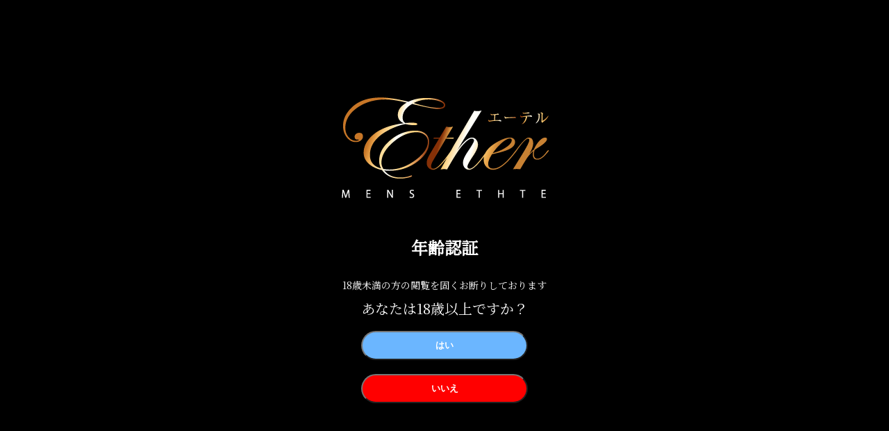

--- FILE ---
content_type: text/html; charset=UTF-8
request_url: https://refle-ether.com/newkuchikomi/
body_size: 9299
content:
<!DOCTYPE html>
<html lang="ja">
<head>
    <!-- Google tag (gtag.js) -->
<script async src="https://www.googletagmanager.com/gtag/js?id=G-1468SS36WK"></script>
<script>
  window.dataLayer = window.dataLayer || [];
  function gtag(){dataLayer.push(arguments);}
  gtag('js', new Date());

  gtag('config', 'G-1468SS36WK');
</script>
    <!-- Google Tag Manager -->
<script>(function(w,d,s,l,i){w[l]=w[l]||[];w[l].push({'gtm.start':
new Date().getTime(),event:'gtm.js'});var f=d.getElementsByTagName(s)[0],
j=d.createElement(s),dl=l!='dataLayer'?'&l='+l:'';j.async=true;j.src=
'https://www.googletagmanager.com/gtm.js?id='+i+dl;f.parentNode.insertBefore(j,f);
})(window,document,'script','dataLayer','GTM-WG86PVZ');</script>
<!-- End Google Tag Manager -->
<meta http-equiv="Content-Type" content="text/html; charset=UTF-8">
<meta http-equiv="Content-Language" content="ja">
<meta http-equiv="content-script-type" content="text/javascript"/>
<meta http-equiv="content-style-type" content="text/css"/>
<meta name="viewport" content="width=device-width,initial-scale=1.0,maximum-scale=1.0,user-scalable=no">
<meta name="format-detection" content="telephone=no">
<meta name="robots" content="index,follow">
    

    

    

		<!-- All in One SEO 4.1.8 -->
		<title>クチコミを書く | 三河回春エステ・大人の男性のため回春エステ</title>
		<meta name="robots" content="noindex, nofollow, max-snippet:-1, max-image-preview:large, max-video-preview:-1" />
		<link rel="canonical" href="https://refle-ether.com/newkuchikomi/" />
		<meta property="og:locale" content="ja_JP" />
		<meta property="og:site_name" content="三河回春エステ・大人の男性のため回春エステ | リラクゼーションサロン「ETHER~エーテル」" />
		<meta property="og:type" content="article" />
		<meta property="og:title" content="クチコミを書く | 三河回春エステ・大人の男性のため回春エステ" />
		<meta property="og:url" content="https://refle-ether.com/newkuchikomi/" />
		<meta property="article:published_time" content="2019-12-13T03:57:59+00:00" />
		<meta property="article:modified_time" content="2020-01-08T03:13:05+00:00" />
		<meta name="twitter:card" content="summary" />
		<meta name="twitter:title" content="クチコミを書く | 三河回春エステ・大人の男性のため回春エステ" />
		<script type="application/ld+json" class="aioseo-schema">
			{"@context":"https:\/\/schema.org","@graph":[{"@type":"WebSite","@id":"https:\/\/refle-ether.com\/#website","url":"https:\/\/refle-ether.com\/","name":"\u4e09\u6cb3\u56de\u6625\u30a8\u30b9\u30c6\u30fb\u5927\u4eba\u306e\u7537\u6027\u306e\u305f\u3081\u56de\u6625\u30a8\u30b9\u30c6","description":"\u30ea\u30e9\u30af\u30bc\u30fc\u30b7\u30e7\u30f3\u30b5\u30ed\u30f3\u300cETHER~\u30a8\u30fc\u30c6\u30eb\u300d","inLanguage":"ja","publisher":{"@id":"https:\/\/refle-ether.com\/#organization"}},{"@type":"Organization","@id":"https:\/\/refle-ether.com\/#organization","name":"\u4e09\u6cb3\u56de\u6625\u30a8\u30b9\u30c6\u30fb\u5927\u4eba\u306e\u7537\u6027\u306e\u305f\u3081\u56de\u6625\u30a8\u30b9\u30c6","url":"https:\/\/refle-ether.com\/"},{"@type":"BreadcrumbList","@id":"https:\/\/refle-ether.com\/newkuchikomi\/#breadcrumblist","itemListElement":[{"@type":"ListItem","@id":"https:\/\/refle-ether.com\/#listItem","position":1,"item":{"@type":"WebPage","@id":"https:\/\/refle-ether.com\/","name":"\u30db\u30fc\u30e0","description":"\u4e09\u6cb3\u56de\u6625\u30a8\u30b9\u30c6\u300cETHER~\u30a8\u30fc\u30c6\u30eb\u300d\u5f53\u5e97\u306f\u6d17\u7df4\u3055\u308c\u305f\u30de\u30c3\u30b5\u30fc\u30b8\u6280\u8853\u304c\u5099\u308f\u3063\u305f\u3001\u65e5\u672c\u4eba\u5973\u6027\u30bb\u30e9\u30d4\u30b9\u30c8\u306b\u3088\u308b\u3010\u5b8c\u5168\u4e88\u7d04\u5236\u51fa\u5f35\u578b\u56de\u6625\u30a8\u30b9\u30c6\u3011\u3067\u3059\u3002 \u81ea\u6162\u306e\u30bb\u30e9\u30d4\u30b9\u30c8\u306f\u54c1\u306e\u3042\u308b\u7f8e\u3057\u3044\u6e05\u695a\u306a\u5973\u6027\u306e\u307f\u53b3\u9078\u63a1\u7528\u3068\u306a\u308a\u3001\u5bb9\u59ff\u3060\u3051\u3067\u306f\u306a\u304f\u7537\u6027\u3092\u7652\u3059\u3053\u3068\u306e\u51fa\u6765\u308b\u30db\u30b9\u30d4\u30bf\u30ea\u30c6\u30a3\u3068\u6280\u8853\u529b\u3092\u517c\u306d\u5099\u3048\u305f\u5973\u6027\u304c\u65bd\u8853\u3092\u3055\u305b\u3066\u9802\u304d\u307e\u3059\u3002","url":"https:\/\/refle-ether.com\/"},"nextItem":"https:\/\/refle-ether.com\/newkuchikomi\/#listItem"},{"@type":"ListItem","@id":"https:\/\/refle-ether.com\/newkuchikomi\/#listItem","position":2,"item":{"@type":"WebPage","@id":"https:\/\/refle-ether.com\/newkuchikomi\/","name":"\u30af\u30c1\u30b3\u30df\u3092\u66f8\u304f","url":"https:\/\/refle-ether.com\/newkuchikomi\/"},"previousItem":"https:\/\/refle-ether.com\/#listItem"}]},{"@type":"WebPage","@id":"https:\/\/refle-ether.com\/newkuchikomi\/#webpage","url":"https:\/\/refle-ether.com\/newkuchikomi\/","name":"\u30af\u30c1\u30b3\u30df\u3092\u66f8\u304f | \u4e09\u6cb3\u56de\u6625\u30a8\u30b9\u30c6\u30fb\u5927\u4eba\u306e\u7537\u6027\u306e\u305f\u3081\u56de\u6625\u30a8\u30b9\u30c6","inLanguage":"ja","isPartOf":{"@id":"https:\/\/refle-ether.com\/#website"},"breadcrumb":{"@id":"https:\/\/refle-ether.com\/newkuchikomi\/#breadcrumblist"},"datePublished":"2019-12-13T03:57:59+09:00","dateModified":"2020-01-08T03:13:05+09:00"}]}
		</script>
		<script type="text/javascript" >
			window.ga=window.ga||function(){(ga.q=ga.q||[]).push(arguments)};ga.l=+new Date;
			ga('create', "UA-154202965-1", 'auto');
			ga('send', 'pageview');
		</script>
		<script async src="https://www.google-analytics.com/analytics.js"></script>
		<!-- All in One SEO -->

    <script>
        var ajaxurl = 'https://refle-ether.com/wpether/wp-admin/admin-ajax.php';
    </script>
<link rel='dns-prefetch' href='//cdnjs.cloudflare.com' />
<link rel='dns-prefetch' href='//fonts.googleapis.com' />
<link rel='dns-prefetch' href='//s.w.org' />
<link rel="preload" href="https://refle-ether.com/wpether/wp-content/uploads/2022/08/logo-1.png" as="image" />
<link rel='stylesheet' id='wp-block-library-css'  href='https://refle-ether.com/wpether/wp-includes/css/dist/block-library/style.min.css?ver=efcb785ad4458b2cee161ee4b218f8d6' type='text/css' media='all' />
<style id='global-styles-inline-css' type='text/css'>
body{--wp--preset--color--black: #000000;--wp--preset--color--cyan-bluish-gray: #abb8c3;--wp--preset--color--white: #ffffff;--wp--preset--color--pale-pink: #f78da7;--wp--preset--color--vivid-red: #cf2e2e;--wp--preset--color--luminous-vivid-orange: #ff6900;--wp--preset--color--luminous-vivid-amber: #fcb900;--wp--preset--color--light-green-cyan: #7bdcb5;--wp--preset--color--vivid-green-cyan: #00d084;--wp--preset--color--pale-cyan-blue: #8ed1fc;--wp--preset--color--vivid-cyan-blue: #0693e3;--wp--preset--color--vivid-purple: #9b51e0;--wp--preset--gradient--vivid-cyan-blue-to-vivid-purple: linear-gradient(135deg,rgba(6,147,227,1) 0%,rgb(155,81,224) 100%);--wp--preset--gradient--light-green-cyan-to-vivid-green-cyan: linear-gradient(135deg,rgb(122,220,180) 0%,rgb(0,208,130) 100%);--wp--preset--gradient--luminous-vivid-amber-to-luminous-vivid-orange: linear-gradient(135deg,rgba(252,185,0,1) 0%,rgba(255,105,0,1) 100%);--wp--preset--gradient--luminous-vivid-orange-to-vivid-red: linear-gradient(135deg,rgba(255,105,0,1) 0%,rgb(207,46,46) 100%);--wp--preset--gradient--very-light-gray-to-cyan-bluish-gray: linear-gradient(135deg,rgb(238,238,238) 0%,rgb(169,184,195) 100%);--wp--preset--gradient--cool-to-warm-spectrum: linear-gradient(135deg,rgb(74,234,220) 0%,rgb(151,120,209) 20%,rgb(207,42,186) 40%,rgb(238,44,130) 60%,rgb(251,105,98) 80%,rgb(254,248,76) 100%);--wp--preset--gradient--blush-light-purple: linear-gradient(135deg,rgb(255,206,236) 0%,rgb(152,150,240) 100%);--wp--preset--gradient--blush-bordeaux: linear-gradient(135deg,rgb(254,205,165) 0%,rgb(254,45,45) 50%,rgb(107,0,62) 100%);--wp--preset--gradient--luminous-dusk: linear-gradient(135deg,rgb(255,203,112) 0%,rgb(199,81,192) 50%,rgb(65,88,208) 100%);--wp--preset--gradient--pale-ocean: linear-gradient(135deg,rgb(255,245,203) 0%,rgb(182,227,212) 50%,rgb(51,167,181) 100%);--wp--preset--gradient--electric-grass: linear-gradient(135deg,rgb(202,248,128) 0%,rgb(113,206,126) 100%);--wp--preset--gradient--midnight: linear-gradient(135deg,rgb(2,3,129) 0%,rgb(40,116,252) 100%);--wp--preset--duotone--dark-grayscale: url('#wp-duotone-dark-grayscale');--wp--preset--duotone--grayscale: url('#wp-duotone-grayscale');--wp--preset--duotone--purple-yellow: url('#wp-duotone-purple-yellow');--wp--preset--duotone--blue-red: url('#wp-duotone-blue-red');--wp--preset--duotone--midnight: url('#wp-duotone-midnight');--wp--preset--duotone--magenta-yellow: url('#wp-duotone-magenta-yellow');--wp--preset--duotone--purple-green: url('#wp-duotone-purple-green');--wp--preset--duotone--blue-orange: url('#wp-duotone-blue-orange');--wp--preset--font-size--small: 13px;--wp--preset--font-size--medium: 20px;--wp--preset--font-size--large: 36px;--wp--preset--font-size--x-large: 42px;}.has-black-color{color: var(--wp--preset--color--black) !important;}.has-cyan-bluish-gray-color{color: var(--wp--preset--color--cyan-bluish-gray) !important;}.has-white-color{color: var(--wp--preset--color--white) !important;}.has-pale-pink-color{color: var(--wp--preset--color--pale-pink) !important;}.has-vivid-red-color{color: var(--wp--preset--color--vivid-red) !important;}.has-luminous-vivid-orange-color{color: var(--wp--preset--color--luminous-vivid-orange) !important;}.has-luminous-vivid-amber-color{color: var(--wp--preset--color--luminous-vivid-amber) !important;}.has-light-green-cyan-color{color: var(--wp--preset--color--light-green-cyan) !important;}.has-vivid-green-cyan-color{color: var(--wp--preset--color--vivid-green-cyan) !important;}.has-pale-cyan-blue-color{color: var(--wp--preset--color--pale-cyan-blue) !important;}.has-vivid-cyan-blue-color{color: var(--wp--preset--color--vivid-cyan-blue) !important;}.has-vivid-purple-color{color: var(--wp--preset--color--vivid-purple) !important;}.has-black-background-color{background-color: var(--wp--preset--color--black) !important;}.has-cyan-bluish-gray-background-color{background-color: var(--wp--preset--color--cyan-bluish-gray) !important;}.has-white-background-color{background-color: var(--wp--preset--color--white) !important;}.has-pale-pink-background-color{background-color: var(--wp--preset--color--pale-pink) !important;}.has-vivid-red-background-color{background-color: var(--wp--preset--color--vivid-red) !important;}.has-luminous-vivid-orange-background-color{background-color: var(--wp--preset--color--luminous-vivid-orange) !important;}.has-luminous-vivid-amber-background-color{background-color: var(--wp--preset--color--luminous-vivid-amber) !important;}.has-light-green-cyan-background-color{background-color: var(--wp--preset--color--light-green-cyan) !important;}.has-vivid-green-cyan-background-color{background-color: var(--wp--preset--color--vivid-green-cyan) !important;}.has-pale-cyan-blue-background-color{background-color: var(--wp--preset--color--pale-cyan-blue) !important;}.has-vivid-cyan-blue-background-color{background-color: var(--wp--preset--color--vivid-cyan-blue) !important;}.has-vivid-purple-background-color{background-color: var(--wp--preset--color--vivid-purple) !important;}.has-black-border-color{border-color: var(--wp--preset--color--black) !important;}.has-cyan-bluish-gray-border-color{border-color: var(--wp--preset--color--cyan-bluish-gray) !important;}.has-white-border-color{border-color: var(--wp--preset--color--white) !important;}.has-pale-pink-border-color{border-color: var(--wp--preset--color--pale-pink) !important;}.has-vivid-red-border-color{border-color: var(--wp--preset--color--vivid-red) !important;}.has-luminous-vivid-orange-border-color{border-color: var(--wp--preset--color--luminous-vivid-orange) !important;}.has-luminous-vivid-amber-border-color{border-color: var(--wp--preset--color--luminous-vivid-amber) !important;}.has-light-green-cyan-border-color{border-color: var(--wp--preset--color--light-green-cyan) !important;}.has-vivid-green-cyan-border-color{border-color: var(--wp--preset--color--vivid-green-cyan) !important;}.has-pale-cyan-blue-border-color{border-color: var(--wp--preset--color--pale-cyan-blue) !important;}.has-vivid-cyan-blue-border-color{border-color: var(--wp--preset--color--vivid-cyan-blue) !important;}.has-vivid-purple-border-color{border-color: var(--wp--preset--color--vivid-purple) !important;}.has-vivid-cyan-blue-to-vivid-purple-gradient-background{background: var(--wp--preset--gradient--vivid-cyan-blue-to-vivid-purple) !important;}.has-light-green-cyan-to-vivid-green-cyan-gradient-background{background: var(--wp--preset--gradient--light-green-cyan-to-vivid-green-cyan) !important;}.has-luminous-vivid-amber-to-luminous-vivid-orange-gradient-background{background: var(--wp--preset--gradient--luminous-vivid-amber-to-luminous-vivid-orange) !important;}.has-luminous-vivid-orange-to-vivid-red-gradient-background{background: var(--wp--preset--gradient--luminous-vivid-orange-to-vivid-red) !important;}.has-very-light-gray-to-cyan-bluish-gray-gradient-background{background: var(--wp--preset--gradient--very-light-gray-to-cyan-bluish-gray) !important;}.has-cool-to-warm-spectrum-gradient-background{background: var(--wp--preset--gradient--cool-to-warm-spectrum) !important;}.has-blush-light-purple-gradient-background{background: var(--wp--preset--gradient--blush-light-purple) !important;}.has-blush-bordeaux-gradient-background{background: var(--wp--preset--gradient--blush-bordeaux) !important;}.has-luminous-dusk-gradient-background{background: var(--wp--preset--gradient--luminous-dusk) !important;}.has-pale-ocean-gradient-background{background: var(--wp--preset--gradient--pale-ocean) !important;}.has-electric-grass-gradient-background{background: var(--wp--preset--gradient--electric-grass) !important;}.has-midnight-gradient-background{background: var(--wp--preset--gradient--midnight) !important;}.has-small-font-size{font-size: var(--wp--preset--font-size--small) !important;}.has-medium-font-size{font-size: var(--wp--preset--font-size--medium) !important;}.has-large-font-size{font-size: var(--wp--preset--font-size--large) !important;}.has-x-large-font-size{font-size: var(--wp--preset--font-size--x-large) !important;}
</style>
<link rel='stylesheet' id='age-gate-css'  href='https://refle-ether.com/wpether/wp-content/plugins/age-gate/public/css/age-gate-public.css?ver=2.21.0' type='text/css' media='all' />
<style id='age-gate-user-options-inline-css' type='text/css'>
:root{--age-gate-blur: 5px;}.age-gate-wrapper { background: transparent; }.age-gate-background-colour { background-color: rgba(0, 0, 0, 1); }.age-gate-form { background-color: rgba(0, 0, 0, 1); }.age-gate-form, .age-gate-form label, .age-gate-form h1, .age-gate-form h2, .age-gate-form p { color: #ffffff; }.age-gate-error { display: none; }
</style>
<style id='age-gate-custom-inline-css' type='text/css'>
.age-gate-subheading{
    font-size:24px;
    padding-bottom:20px;
}
.age-gate-form p{
    color:none !important;
}
.age-gate-challenge{
    font-size:20px;
    color:red;
    margin-bottom:20px;
}
.age-gate-submit-yes{
    width:90%;
    border-radius:50px;
    color:#fff;
    position: relative;
    display: flex;
    justify-content: space-around;
    align-items: center;
    margin: 0 auto 20px auto;
    max-width: 240px;
    padding: 10px 25px;
    color: #FFF;
    transition: 0.3s ease-in-out;
    font-weight: 600;
    background: #6bb6ff;
    border-radius: 3px;
    border-radius: 50px;
}
.age-gate-submit-no{
    width:90%;
    margin:0;
    border-radius:50px;
    color:#fff;
    position: relative;
    display: flex;
    justify-content: space-around;
    align-items: center;
    margin: 0 auto;
    max-width: 240px;
    padding: 10px 25px;
    color: #FFF;
    transition: 0.3s ease-in-out;
    font-weight: 600;
    background: red;
    border-radius: 3px;
    border-radius: 50px;
}
</style>
<link rel='stylesheet' id='font-googleapis-css'  href='//fonts.googleapis.com/icon?family=Material+Icons' type='text/css' media='all' />
<link rel='stylesheet' id='swipercsss-css'  href='//cdnjs.cloudflare.com/ajax/libs/Swiper/4.5.1/css/swiper.min.css' type='text/css' media='all' />
<link rel='stylesheet' id='mycommon-css'  href='https://refle-ether.com/wpether/wp-content/themes/LifThemes/css/common.css?3557' type='text/css' media='all' />
<script type='text/javascript' src='https://refle-ether.com/wpether/wp-includes/js/jquery/jquery.min.js?ver=3.6.0' id='jquery-core-js'></script>
<script type='text/javascript' src='https://refle-ether.com/wpether/wp-includes/js/jquery/jquery-migrate.min.js?ver=3.3.2' id='jquery-migrate-js'></script>
<script type='text/javascript' src='//cdnjs.cloudflare.com/ajax/libs/Swiper/4.5.1/js/swiper.js?ver=efcb785ad4458b2cee161ee4b218f8d6' id='swiper-js'></script>
<script type='text/javascript' src='https://refle-ether.com/wpether/wp-content/themes/LifThemes/js/common.js?3557&#038;ver=efcb785ad4458b2cee161ee4b218f8d6' id='mycommonjs-js'></script>
<script type='text/javascript' src='https://cdnjs.cloudflare.com/ajax/libs/timelinejs/3.6.6/js/timeline-min.js?ver=efcb785ad4458b2cee161ee4b218f8d6' id='timeline-js'></script>
<link rel="https://api.w.org/" href="https://refle-ether.com/wp-json/" /><link rel="alternate" type="application/json" href="https://refle-ether.com/wp-json/wp/v2/pages/360" /><link rel="EditURI" type="application/rsd+xml" title="RSD" href="https://refle-ether.com/wpether/xmlrpc.php?rsd" />
<link rel="wlwmanifest" type="application/wlwmanifest+xml" href="https://refle-ether.com/wpether/wp-includes/wlwmanifest.xml" /> 

<link rel='shortlink' href='https://refle-ether.com/?p=360' />
<link rel="alternate" type="application/json+oembed" href="https://refle-ether.com/wp-json/oembed/1.0/embed?url=https%3A%2F%2Frefle-ether.com%2Fnewkuchikomi%2F" />
<link rel="alternate" type="text/xml+oembed" href="https://refle-ether.com/wp-json/oembed/1.0/embed?url=https%3A%2F%2Frefle-ether.com%2Fnewkuchikomi%2F&#038;format=xml" />
<!-- Favicon Rotator -->
<link rel="shortcut icon" href="https://refle-ether.com/wpether/wp-content/uploads/2022/02/favicon.ico" />
<link rel="apple-touch-icon-precomposed" href="https://refle-ether.com/wpether/wp-content/uploads/2022/02/名称未設定-1.jpg" />
<!-- End Favicon Rotator -->
		<style type="text/css" id="wp-custom-css">
			.cform th {
	font-size: 14px;
	width: 30%; /*変なところで改行される場合はここの数字を変更します。*/
	border-bottom: solid 1px #d6d6d6;
	padding: 10px 0 10px 15px;
	font-weight: normal;
}

.cform td {
	font-size: 14px;
	line-height: 150%;
	border-bottom: solid 1px #d6d6d6;
	padding: 10px 5px;
}

.cform {
	width: 100%;
	margin: auto;
  box-sizing: border-box;
}

.cform input,
.cform textarea{
	width: 100%;
  box-sizing: border-box;
	font-size:16px;
	border:solid 1px #999;
}
.cform input[type=radio],
.cform input[type=checkbox]{
	width: auto;
	font-size:16px;
}
.cform [type=submit] {
	display: inline-block;
	font-size: 20px;
	padding: 10px 30px;
	text-decoration: none;
	background: #ff8f00;
	color: #FFF;
	border-bottom: solid 4px #B17C00;
	border-radius: 3px;
}

.cform option,
.cform textarea,
.cform input[type=text],
.cform input[type=email],
.cform input[type=search],
.cform input[type=url] {
	width: 100%;
  box-sizing: border-box;
}
.required-srt {
	font-size: 8pt;
	padding: 5px;
	background: #ce0000;
	color: #fff;
	border-radius: 3px;
	margin-left: 10px;
	vertical-align: middle;
}

@media only screen and (max-width:767px) {
	.cform th,
	.cform td {
		width: 100%;
		display: block;
		border-top: none;
    box-sizing: border-box;
	}
}

.submit-btn input {
	background: #00142c;
	width: 60%;
	max-width: 550px;
	min-width: 220px;
	margin: 30px auto;
	display: block;
	border: 1px #00142c solid;
	text-align: center;
	padding: 5px;
	color: #fff;
	transition: all 0.4s ease;
}

.submit-btn input:hover {
	background: #fff;
	color: #00142c;
}
.acf-gallery .acf-gallery-side-info img {
	width:300px;
	max-width:300px;
}		</style>
		<link href='https://refle-ether.com/wpether/wp-content/themes/LifThemes/css/theme_color_2.css' rel='stylesheet'>
        <link href="https://fonts.googleapis.com/css?family=Baskervville|Noto+Serif+JP&display=swap" rel="stylesheet">
</head>
<body>


	<header id="top-head" class="header2">
            
        
        <nav>

      
            <!--スマホ用メニュー-->
            <label id="nav-open" class=""><span></span><span></span><span></span></label>
            
            <ul class="menulist"><li id="menu-item-32" class="menu-item menu-item-type-custom menu-item-object-custom menu-item-home menu-item-32"><a title="トップページ" href="https://refle-ether.com">HOME<div class='caption'>トップページ</div></a></li>
<li id="menu-item-2078" class="menu-item menu-item-type-custom menu-item-object-custom menu-item-home menu-item-2078"><a title="料金システム" href="https://refle-ether.com/#price">SYSTEM<div class='caption'>料金システム</div></a></li>
<li id="menu-item-2079" class="menu-item menu-item-type-custom menu-item-object-custom menu-item-2079"><a title="セラピスト" href="https://refle-ether.com/cast">THERAPIST<div class='caption'>セラピスト</div></a></li>
<li id="menu-item-2080" class="menu-item menu-item-type-custom menu-item-object-custom menu-item-2080"><a title="スケジュール" href="https://refle-ether.com/schedule">SCHEDULE<div class='caption'>スケジュール</div></a></li>
<li id="menu-item-2081" class="menu-item menu-item-type-custom menu-item-object-custom menu-item-2081"><a title="採用情報" href="https://refle-ether.com/recruit">RECRUIT<div class='caption'>採用情報</div></a></li>
<li id="menu-item-2082" class="menu-item menu-item-type-post_type menu-item-object-page menu-item-2082"><a title="よくある質問" href="https://refle-ether.com/faq/">QA<div class='caption'>よくある質問</div></a></li>
</ul>            

                <a href='https://refle-ether.com/' rel='home'><div class='logo toplogo' style='background:url(https://refle-ether.com/wpether/wp-content/uploads/2022/01/logo.png) no-repeat center center; background-size:contain;'></div></a>            
                    
            <div class="nav-tel">
                <p>営業時間　10:00〜23:00<br>受付時間　10:00〜23:00</p>
                <h2><a href="tel:0566-91-6098">0566-91-6098</a></h2>
            </div>

        </nav>
        
</header>
    
    
    <div class="container">
    <div class="row">
        
        <div id="breadcrumb"><ul><li><a href="https://refle-ether.com"><span>ホーム</span></a></li><li><span>クチコミを書く</span></li></ul></div>	

		<h2 class="headline">クチコミを書く</h2>

<section>
    
    <div id="mw_wp_form_mw-wp-form-294" class="mw_wp_form mw_wp_form_input  ">
					<form method="post" action="" enctype="multipart/form-data"><div style='color:red;text-align:center'>※名前はイニシャル表記となります、電話番号など個人情報は公開されません。</div>
<table class="cform">
<tbody>
<tr>
<th>お名前<span class="required-srt">必須</span></th>
<td>
<input type="text" name="your-name" size="0" value="" />
</td>
</tr>
<tr>
<th>メールアドレス</th>
<td>
<input type="email" name="mail" size="0" value="" data-conv-half-alphanumeric="true"/>
</td>
</tr>
<tr>
<th>ご登録の電話番号<span class="required-srt">必須</span></th>
<td>
<span class="mwform-tel-field">
	<input type="text" name="tel[data][0]" class="tel" size="6" maxlength="5" value="" data-conv-half-alphanumeric="true" />
	-	<input type="text" name="tel[data][1]" class="tel" size="5" maxlength="4" value="" data-conv-half-alphanumeric="true" />
	-	<input type="text" name="tel[data][2]" class="tel" size="5" maxlength="4" value="" data-conv-half-alphanumeric="true" />
</span>

<input type="hidden" name="tel[separator]" value="-" />
</td>
</tr>
<tr>
<th>女性について（女性の名前）<span class="required-srt">必須</span></th>
<td>
<div class="cp_ipselect cp_sl01">
<select name="rev_girls" class="kuchikomigirls">
			<option value="いちか" >
			いちか		</option>
			<option value="りお" >
			りお		</option>
			<option value="さや" >
			さや		</option>
			<option value="りん" >
			りん		</option>
			<option value="みずき" >
			みずき		</option>
			<option value="あおい" >
			あおい		</option>
			<option value="ななせ" >
			ななせ		</option>
			<option value="めい" >
			めい		</option>
			<option value="もも" >
			もも		</option>
			<option value="ことな" >
			ことな		</option>
			<option value="みお" >
			みお		</option>
			<option value="ゆい" >
			ゆい		</option>
			<option value="ももせ" >
			ももせ		</option>
			<option value="もえ" >
			もえ		</option>
			<option value="さき" >
			さき		</option>
			<option value="なち" >
			なち		</option>
			<option value="のぞみ" >
			のぞみ		</option>
	</select>

<input type="hidden" name="__children[rev_girls][]" value="{&quot;\u3044\u3061\u304b&quot;:&quot;\u3044\u3061\u304b&quot;,&quot;\u308a\u304a&quot;:&quot;\u308a\u304a&quot;,&quot;\u3055\u3084&quot;:&quot;\u3055\u3084&quot;,&quot;\u308a\u3093&quot;:&quot;\u308a\u3093&quot;,&quot;\u307f\u305a\u304d&quot;:&quot;\u307f\u305a\u304d&quot;,&quot;\u3042\u304a\u3044&quot;:&quot;\u3042\u304a\u3044&quot;,&quot;\u306a\u306a\u305b&quot;:&quot;\u306a\u306a\u305b&quot;,&quot;\u3081\u3044&quot;:&quot;\u3081\u3044&quot;,&quot;\u3082\u3082&quot;:&quot;\u3082\u3082&quot;,&quot;\u3053\u3068\u306a&quot;:&quot;\u3053\u3068\u306a&quot;,&quot;\u307f\u304a&quot;:&quot;\u307f\u304a&quot;,&quot;\u3086\u3044&quot;:&quot;\u3086\u3044&quot;,&quot;\u3082\u3082\u305b&quot;:&quot;\u3082\u3082\u305b&quot;,&quot;\u3082\u3048&quot;:&quot;\u3082\u3048&quot;,&quot;\u3055\u304d&quot;:&quot;\u3055\u304d&quot;,&quot;\u306a\u3061&quot;:&quot;\u306a\u3061&quot;,&quot;\u306e\u305e\u307f&quot;:&quot;\u306e\u305e\u307f&quot;}" />
さん</div>
</td>
</tr>
<tr>
<th>ご指名について<span class="required-srt">必須</span></th>
<td>	<span class="mwform-radio-field horizontal-item">
		<label >
			<input type="radio" name="simei" value="初指名" />
			<span class="mwform-radio-field-text">初指名</span>
		</label>
	</span>
	<span class="mwform-radio-field horizontal-item">
		<label >
			<input type="radio" name="simei" value="本指名" />
			<span class="mwform-radio-field-text">本指名</span>
		</label>
	</span>
	<span class="mwform-radio-field horizontal-item">
		<label >
			<input type="radio" name="simei" value="フリー" />
			<span class="mwform-radio-field-text">フリー</span>
		</label>
	</span>

<input type="hidden" name="__children[simei][]" value="{&quot;\u521d\u6307\u540d&quot;:&quot;\u521d\u6307\u540d&quot;,&quot;\u672c\u6307\u540d&quot;:&quot;\u672c\u6307\u540d&quot;,&quot;\u30d5\u30ea\u30fc&quot;:&quot;\u30d5\u30ea\u30fc&quot;}" />
</td>
</tr>
<th>クチコミ</th>
<td>
<textarea name="kuchikomi" cols="50" rows="15" ></textarea>
</td>
</tr>
</tbody>
</table>
<div class="submit-btn">
<input type="submit" name="submitConfirm" value="確認画面へ進む" />
</div>
<p style="text-align: center;"></p>
<input type="hidden" name="mw-wp-form-form-id" value="294" /><input type="hidden" name="mw_wp_form_token" value="62733ca83bb23e8d45f78e19af8ad8c68fae220371ac6948081caa918d6e3dee" /></form>
				<!-- end .mw_wp_form --></div></section>
        
        
 


<div class="clear"></div>
</div>
</div>

<!-- Footer -->
<div id="footer">
<div class="container">
<div class="copylight">Copyright © 2019 三河回春エステ・大人の男性のため回春エステ. All rights reserved.</div>
</div><!-- container -->
</div><!-- footer -->

<script type="text/template" id="tmpl-age-gate">

  <div class="age-gate-wrapper"><div class="age-gate-background-colour"></div><div class="age-gate-loader"><svg version="1.1" class="age-gate-loading-icon" xmlns="http://www.w3.org/2000/svg" xmlns:xlink="http://www.w3.org/1999/xlink" x="0px" y="0px" width="40px" height="40px" viewBox="0 0 40 40" enable-background="new 0 0 40 40" xml:space="preserve"><path opacity="0.2" d="M20.201,5.169c-8.254,0-14.946,6.692-14.946,14.946c0,8.255,6.692,14.946,14.946,14.946 s14.946-6.691,14.946-14.946C35.146,11.861,28.455,5.169,20.201,5.169z M20.201,31.749c-6.425,0-11.634-5.208-11.634-11.634 c0-6.425,5.209-11.634,11.634-11.634c6.425,0,11.633,5.209,11.633,11.634C31.834,26.541,26.626,31.749,20.201,31.749z"/><path d="M26.013,10.047l1.654-2.866c-2.198-1.272-4.743-2.012-7.466-2.012h0v3.312h0 C22.32,8.481,24.301,9.057,26.013,10.047z"><animateTransform attributeType="xml"
            attributeName="transform"
            type="rotate"
            from="0 20 20"
            to="360 20 20"
            dur="0.5s"
            repeatCount="indefinite"/></path></svg>    </div><div class="age-gate" role="dialog" aria-modal="true" aria-label="あなたは18歳以上ですか？"><form method="post" action="https://refle-ether.com/newkuchikomi" class="age-gate-form"><h1 class="age-gate-heading age-gate-logo"><img src="https://refle-ether.com/wpether/wp-content/uploads/2022/08/logo-1.png" alt="三河回春エステ・大人の男性のため回春エステ" class="age-gate-logo-image" /></h1>        <h2 class="age-gate-subheading">年齢認証</h2><p class="age-gate-message">18歳未満の方の閲覧を固くお断りしております</p><div class="age-gate-error" data-error-field="buttons"></div><p class="age-gate-challenge">あなたは18歳以上ですか？</p><button tabindex="1" type="submit" value="1" name="age_gate[confirm]" class="age-gate-submit-yes">
        はい    </button><button tabindex="1" type="submit" name="age_gate[confirm]" class="age-gate-submit-no">
        いいえ    </button><input type="hidden" name="age_gate[age]" value="TVRnPQ==" /><input type="hidden" name="action" value="age_gate_submit" /><input type="hidden" name="confirm_action" value="0" /></form></div></div>

</script><link rel='stylesheet' id='mw-wp-form-css'  href='https://refle-ether.com/wpether/wp-content/plugins/mw-wp-form/css/style.css?ver=efcb785ad4458b2cee161ee4b218f8d6' type='text/css' media='all' />
<script type='text/javascript' id='age-gate-js-extra'>
/* <![CDATA[ */
var age_gate_params = {"ajaxurl":"https:\/\/refle-ether.com\/wpether\/wp-admin\/admin-ajax.php","settings":{"age":18,"type":"all","bypass":"","restrict":"","title":false,"current_title":"\u30af\u30c1\u30b3\u30df\u3092\u66f8\u304f | \u4e09\u6cb3\u56de\u6625\u30a8\u30b9\u30c6\u30fb\u5927\u4eba\u306e\u7537\u6027\u306e\u305f\u3081\u56de\u6625\u30a8\u30b9\u30c6","screen":"page","ignore_logged":0,"rechallenge":1,"has_filter":false,"viewport":"1","anon":0,"transition":"","cookie_domain":false,"trap_focus":0,"trap_elements":""},"misc":{"i":360,"t":"page","qs":0},"errors":{"invalid":"\u5165\u529b\u304c\u3042\u308a\u307e\u305b\u3093","failed":"18\u6b73\u672a\u6e80\u306e\u65b9\u306f\u95b2\u89a7\u3067\u304d\u307e\u305b\u3093","generic":"\u30a8\u30e9\u30fc\u304c\u767a\u751f\u3057\u307e\u3057\u305f\u3002\u518d\u5ea6\u3054\u5165\u529b\u304f\u3060\u3055\u3044","cookies":"Your browser does not support cookies, you may experience problems entering this site"}};
/* ]]> */
</script>
<script type='text/javascript' src='https://refle-ether.com/wpether/wp-content/plugins/age-gate/public/js/age-gate-public.js?ver=2.21.0' id='age-gate-js'></script>
<script type='text/javascript' src='https://refle-ether.com/wpether/wp-content/plugins/age-gate/public/js/age-gate-shortcode.js?ver=2.21.0' id='age-gate-sc-js'></script>
<script type='text/javascript' src='https://refle-ether.com/wpether/wp-content/plugins/mw-wp-form/js/form.js?ver=efcb785ad4458b2cee161ee4b218f8d6' id='mw-wp-form-js'></script>

 
<script>
jQuery(function() {
    var swiper = new Swiper('.main-slider', {
      grabCursor: true,
		 loop: true,
        watchOverflow: true,
        calculateHeight:true,
        autoHeight: true,
		autoplay: {
			delay: 10000, // スライドが切り替わるまでの表示時間(ミリ秒)
			stopOnLast: false, // 最後のスライドまで表示されたら自動再生を中止するか
			disableOnInteraction: true // ユーザーのスワイプ操作を検出したら自動再生を中止するか
		},
      navigation: {
        nextEl: '.swiper-button-next',
        prevEl: '.swiper-button-prev',
      },
    });
});
</script> 
</body>
</html>
 

--- FILE ---
content_type: text/css
request_url: https://refle-ether.com/wpether/wp-content/themes/LifThemes/css/common.css?3557
body_size: 9057
content:
@charset "UTF-8";
/* Scss Document */
body {
  font-family: 'Noto Serif JP', serif; }

ul.menu {
  margin: -45px 0 0 0;
  padding: 0;
  list-style: none; }
  ul.menu .headerbar {
    background: #A80000;
    color: #fff;
    padding-left: 30px; }
  ul.menu li {
    display: block;
    margin-bottom: 5px;
    height: 40px;
    line-height: 40px;
    border-bottom: solid 1px #ddd;
    background: url(../img/menu_icon.png) 10px center no-repeat; }
    ul.menu li.active {
      background: url(../img/menu_icon_on.png) 10px center no-repeat #eee; }
    ul.menu li a {
      padding-left: 30px;
      display: block; }

.schedule_table {
  background: rgba(255, 255, 255, 0.7); }
  .schedule_table th {
    background: #F1F1E1;
    width: 20%; }
    .schedule_table th a {
      color: #000; }
    .schedule_table th.sat {
      background: #CDF4FF; }
      .schedule_table th.sat a {
        color: #161BA4; }
    .schedule_table th.sun {
      background: #FBDFEC; }
      .schedule_table th.sun a {
        color: #A41515; }

.schedulesselect {
  margin: 0;
  padding: 5px 0;
  list-style: none; }
  .schedulesselect::after {
    display: block;
    content: " ";
    clear: both; }
  .schedulesselect li {
    float: left;
    text-align: center;
    height: 50px;
    line-height: 50px;
    width: calc(100%/7);
    box-sizing: border-box;
    background: #666;
    border-right: solid 1px #fff;
    font-size: 16px; }
    .schedulesselect li:last-child {
      border: none; }
    .schedulesselect li a {
      color: #fff;
      display: block; }

.price_wrap {
  background: url("../img/pricetable.jpg") repeat;
  padding: 20px;
  font-family: "Noto Serif JP", serif !important; }
  .price_wrap .pricetable {
    font-size: 30px;
    background: none; }
    .price_wrap .pricetable small {
      font-size: 16px; }
    .price_wrap .pricetable td {
      background-color: rgba(255, 255, 255, 0.5) !important; }
    .price_wrap .pricetable tr td:first-child {
      width: 50%; }
    @media screen and (max-width: 768px) {
      .price_wrap .pricetable {
        font-size: 16px; }
        .price_wrap .pricetable small {
          font-size: 12px; } }

@media screen and (max-width: 768px) {
  .schedulesselectform {
    width: 100%;
    border: solid 1px #ccc;
    background: #fff;
    padding: 5px;
    border-radius: 5px; } }
@media screen and (max-width: 768px) {
  .mwform-tel-field {
    margin: 0 auto;
    text-align: center;
    display: block; } }
.red {
  background-color: red; }

html, body {
  position: relative;
  height: 100%;
  font-family: "Hiragino Sans";
  font-size: 62.5%;
  background-size: 100%; }

body {
  margin: 0;
  padding: 0;
  line-height: 24px;
  font-size: 1.4rem;
  /* basic size 14px */
  box-sizing: border-box; }

.pcview {
  display: block; }

.spview {
  display: none; }

@media screen and (max-width: 768px) {
  .pcview {
    display: none; }

  .spview {
    display: block; } }
i {
  margin: 0 5px 0 0;
  float: left; }

section {
  padding: 10px 0;
  overflow: hidden; }

a {
  text-decoration: none; }

.clear {
  clear: both;
  content: " ";
  display: block; }

#footer {
  margin-top: 20px;
  background: #000;
  padding: 20px;
  position: relative;
  overflow: hidden; }
  #footer .copylight {
    text-align: center;
    color: #fff;
    font-size: 12px; }

.closetext {
  display: block;
  width: 80%;
  margin: 5px auto;
  background: #000;
  color: #fff;
  text-align: center;
  padding: 3px;
  border-radius: 30px;
  position: relative; }
  .closetext::after {
    content: "";
    display: block;
    position: absolute;
    top: 40%;
    right: 20%;
    width: 0;
    height: 0;
    transform: translateX(-50%);
    border: 5px solid transparent;
    border-top: 5px solid #fff;
    border-bottom-width: 0; }
  .closetext + .closetextbox {
    display: block; }
  @media screen and (max-width: 768px) {
    .closetext + .closetextbox {
      display: none; } }
  @media screen and (min-width: 768px) {
    .closetext {
      display: none; } }

.movieframe {
  width: 100%;
  height: 300px;
  box-sizing: border-box;
  border: 20px solid #000;
  border-image: linear-gradient(to bottom, #f3e2c7 0%, #c19e67 50%, #b68d4c 51%, #e9d4b3 100%) 20; }
  @media screen and (max-width: 768px) {
    .movieframe {
      height: 150px; } }
  @media screen and (max-width: 480px) {
    .movieframe {
      border: 10px solid #000;
      border-image: linear-gradient(to bottom, #8f6B29 0%, #FDE08D 30%, #F9F3E3 31%, #FDE08D 50%, #DF9F28 100%) 10; } }

#recruit p {
  font-size: 14px;
  text-align: center;
  padding: 20px; }

#callbtn {
  margin: 0;
  padding: 0;
  position: fixed;
  right: 0;
  left: 0;
  bottom: -50px;
  height: 50px;
  z-index: 9999; }
  @media screen and (min-width: 480px) {
    #callbtn {
      display: none; } }
  #callbtn li {
    list-style: none;
    float: left;
    width: calc(100%/3);
    text-align: center; }
    #callbtn li a {
      display: block;
      color: #fff;
      padding: 3px 5px;
      height: 50px;
      line-height: 50px; }
      #callbtn li a img {
        width: 12px;
        margin-right: 3px; }
    #callbtn li:first-child {
      background: #1E5E9F;
      border-bottom: solid 2px #094683;
      background-size: 25px; }
    #callbtn li:nth-child(3) {
      background: #BB741B;
      border-bottom: solid 2px #845213;
      background-size: 25px; }
    #callbtn li:nth-child(2) {
      background: #15A611;
      border-bottom: solid 2px #0A7B07;
      background-size: 25px; }

.kuchikomigirls {
  display: inline-block;
  font-size: 18px; }

.cp_ipselect {
  text-align: center; }

ul.freelink {
  margin: 0;
  padding: 0;
  list-style: none; }

.nav-slider {
  margin-top: 10px; }
  .nav-slider .swiper-slide {
    width: 20%;
    height: 70px;
    opacity: 0.4; }
  .nav-slider .swiper-slide-active {
    opacity: 1; }

.cast-slider {
  height: 450px;
  box-sizing: border-box;
  position: relative; }

/* CSS Document */
.container {
  padding-right: 15px;
  padding-left: 15px;
  margin-right: auto;
  margin-left: auto;
  position: relative; }
  @media (min-width: 480px) {
    .container {
      width: 100%; } }
  @media (min-width: 768px) {
    .container {
      width: 970px; } }
  @media (min-width: 1024px) {
    .container {
      width: 1024px; } }

.container-fluid {
  padding-right: 15px;
  padding-left: 15px;
  margin-right: auto;
  margin-left: auto; }

.clearfix:before,
.clearfix:after,
.container:before,
.container:after,
.container-fluid:before,
.container-fluid:after,
.row:before,
.row:after,
.form-horizontal .form-group:before,
.form-horizontal .form-group:after,
.btn-toolbar:before,
.btn-toolbar:after,
.btn-group-vertical > .btn-group:before,
.btn-group-vertical > .btn-group:after,
.nav:before,
.nav:after,
.navbar:before,
.navbar:after,
.navbar-header:before,
.navbar-header:after,
.navbar-collapse:before,
.navbar-collapse:after,
.pager:before,
.pager:after,
.panel-body:before,
.panel-body:after,
.modal-footer:before,
.modal-footer:after {
  display: table;
  content: " "; }

.clearfix:after,
.container:after,
.container-fluid:after,
.row:after,
.form-horizontal .form-group:after,
.btn-toolbar:after,
.btn-group-vertical > .btn-group:after,
.nav:after,
.navbar:after,
.navbar-header:after,
.navbar-collapse:after,
.pager:after,
.panel-body:after,
.modal-footer:after {
  clear: both; }

.row {
  margin-right: -5px;
  margin-left: -5px; }

.col-xs-1, .col-sm-1, .col-md-1, .col-xs-2, .col-sm-2, .col-md-2, .col-xs-3, .col-sm-3, .col-md-3, .col-xs-4, .col-sm-4, .col-md-4, .col-xs-5, .col-sm-5, .col-md-5, .col-xs-6, .col-sm-6, .col-md-6, .col-xs-7, .col-sm-7, .col-md-7, .col-xs-8, .col-sm-8, .col-md-8, .col-xs-9, .col-sm-9, .col-md-9, .col-xs-10, .col-sm-10, .col-md-10, .col-xs-11, .col-sm-11, .col-md-11, .col-xs-12, .col-sm-12, .col-md-12 {
  position: relative;
  min-height: 1px;
  padding-right: 5px;
  padding-left: 5px;
  padding-top: 5px;
  padding-bottom: 5px;
  box-sizing: border-box; }

.col-xs-1, .col-xs-2, .col-xs-3, .col-xs-4, .col-xs-5, .col-xs-6, .col-xs-7, .col-xs-8, .col-xs-9, .col-xs-10, .col-xs-11, .col-xs-12 {
  float: left; }

.col-xs-12 {
  width: 100%; }

.col-xs-11 {
  width: 91.66666667%; }

.col-xs-10 {
  width: 83.33333333%; }

.col-xs-9 {
  width: 75%; }

.col-xs-8 {
  width: 66.66666667%; }

.col-xs-7 {
  width: 58.33333333%; }

.col-xs-6 {
  width: 50%; }

.col-xs-5 {
  width: 41.66666667%; }

.col-xs-4 {
  width: 33.33333333%; }

.col-xs-3 {
  width: 25%; }

.col-xs-2 {
  width: 16.66666667%; }

.col-xs-1 {
  width: 8.33333333%; }

.col-xs-pull-12 {
  right: 100%; }

.col-xs-pull-11 {
  right: 91.66666667%; }

.col-xs-pull-10 {
  right: 83.33333333%; }

.col-xs-pull-9 {
  right: 75%; }

.col-xs-pull-8 {
  right: 66.66666667%; }

.col-xs-pull-7 {
  right: 58.33333333%; }

.col-xs-pull-6 {
  right: 50%; }

.col-xs-pull-5 {
  right: 41.66666667%; }

.col-xs-pull-4 {
  right: 33.33333333%; }

.col-xs-pull-3 {
  right: 25%; }

.col-xs-pull-2 {
  right: 16.66666667%; }

.col-xs-pull-1 {
  right: 8.33333333%; }

.col-xs-pull-0 {
  right: auto; }

.col-xs-push-12 {
  left: 100%; }

.col-xs-push-11 {
  left: 91.66666667%; }

.col-xs-push-10 {
  left: 83.33333333%; }

.col-xs-push-9 {
  left: 75%; }

.col-xs-push-8 {
  left: 66.66666667%; }

.col-xs-push-7 {
  left: 58.33333333%; }

.col-xs-push-6 {
  left: 50%; }

.col-xs-push-5 {
  left: 41.66666667%; }

.col-xs-push-4 {
  left: 33.33333333%; }

.col-xs-push-3 {
  left: 25%; }

.col-xs-push-2 {
  left: 16.66666667%; }

.col-xs-push-1 {
  left: 8.33333333%; }

.col-xs-push-0 {
  left: auto; }

.col-xs-offset-12 {
  margin-left: 100%; }

.col-xs-offset-11 {
  margin-left: 91.66666667%; }

.col-xs-offset-10 {
  margin-left: 83.33333333%; }

.col-xs-offset-9 {
  margin-left: 75%; }

.col-xs-offset-8 {
  margin-left: 66.66666667%; }

.col-xs-offset-7 {
  margin-left: 58.33333333%; }

.col-xs-offset-6 {
  margin-left: 50%; }

.col-xs-offset-5 {
  margin-left: 41.66666667%; }

.col-xs-offset-4 {
  margin-left: 33.33333333%; }

.col-xs-offset-3 {
  margin-left: 25%; }

.col-xs-offset-2 {
  margin-left: 16.66666667%; }

.col-xs-offset-1 {
  margin-left: 8.33333333%; }

.col-xs-offset-0 {
  margin-left: 0%; }

@media (min-width: 768px) {
  .col-sm-1, .col-sm-2, .col-sm-3, .col-sm-4, .col-sm-5, .col-sm-6, .col-sm-7, .col-sm-8, .col-sm-9, .col-sm-10, .col-sm-11, .col-sm-12 {
    float: left; }

  .col-sm-12 {
    width: 100%; }

  .col-sm-11 {
    width: 91.66666667%; }

  .col-sm-10 {
    width: 83.33333333%; }

  .col-sm-9 {
    width: 75%; }

  .col-sm-8 {
    width: 66.66666667%; }

  .col-sm-7 {
    width: 58.33333333%; }

  .col-sm-6 {
    width: 50%; }

  .col-sm-5 {
    width: 41.66666667%; }

  .col-sm-4 {
    width: 33.33333333%; }

  .col-sm-3 {
    width: 25%; }

  .col-sm-2 {
    width: 16.66666667%; }

  .col-sm-1 {
    width: 8.33333333%; }

  .col-sm-pull-12 {
    right: 100%; }

  .col-sm-pull-11 {
    right: 91.66666667%; }

  .col-sm-pull-10 {
    right: 83.33333333%; }

  .col-sm-pull-9 {
    right: 75%; }

  .col-sm-pull-8 {
    right: 66.66666667%; }

  .col-sm-pull-7 {
    right: 58.33333333%; }

  .col-sm-pull-6 {
    right: 50%; }

  .col-sm-pull-5 {
    right: 41.66666667%; }

  .col-sm-pull-4 {
    right: 33.33333333%; }

  .col-sm-pull-3 {
    right: 25%; }

  .col-sm-pull-2 {
    right: 16.66666667%; }

  .col-sm-pull-1 {
    right: 8.33333333%; }

  .col-sm-pull-0 {
    right: auto; }

  .col-sm-push-12 {
    left: 100%; }

  .col-sm-push-11 {
    left: 91.66666667%; }

  .col-sm-push-10 {
    left: 83.33333333%; }

  .col-sm-push-9 {
    left: 75%; }

  .col-sm-push-8 {
    left: 66.66666667%; }

  .col-sm-push-7 {
    left: 58.33333333%; }

  .col-sm-push-6 {
    left: 50%; }

  .col-sm-push-5 {
    left: 41.66666667%; }

  .col-sm-push-4 {
    left: 33.33333333%; }

  .col-sm-push-3 {
    left: 25%; }

  .col-sm-push-2 {
    left: 16.66666667%; }

  .col-sm-push-1 {
    left: 8.33333333%; }

  .col-sm-push-0 {
    left: auto; }

  .col-sm-offset-12 {
    margin-left: 100%; }

  .col-sm-offset-11 {
    margin-left: 91.66666667%; }

  .col-sm-offset-10 {
    margin-left: 83.33333333%; }

  .col-sm-offset-9 {
    margin-left: 75%; }

  .col-sm-offset-8 {
    margin-left: 66.66666667%; }

  .col-sm-offset-7 {
    margin-left: 58.33333333%; }

  .col-sm-offset-6 {
    margin-left: 50%; }

  .col-sm-offset-5 {
    margin-left: 41.66666667%; }

  .col-sm-offset-4 {
    margin-left: 33.33333333%; }

  .col-sm-offset-3 {
    margin-left: 25%; }

  .col-sm-offset-2 {
    margin-left: 16.66666667%; }

  .col-sm-offset-1 {
    margin-left: 8.33333333%; }

  .col-sm-offset-0 {
    margin-left: 0%; } }
@media (min-width: 992px) {
  .col-md-1, .col-md-2, .col-md-3, .col-md-4, .col-md-5, .col-md-6, .col-md-7, .col-md-8, .col-md-9, .col-md-10, .col-md-11, .col-md-12 {
    float: left; }

  .col-md-12 {
    width: 100%; }

  .col-md-11 {
    width: 91.66666667%; }

  .col-md-10 {
    width: 83.33333333%; }

  .col-md-9 {
    width: 75%; }

  .col-md-8 {
    width: 66.66666667%; }

  .col-md-7 {
    width: 58.33333333%; }

  .col-md-6 {
    width: 50%; }

  .col-md-5 {
    width: 41.66666667%; }

  .col-md-4 {
    width: 33.33333333%; }

  .col-md-3 {
    width: 25%; }

  .col-md-2 {
    width: 16.66666667%; }

  .col-md-1 {
    width: 8.33333333%; }

  .col-md-pull-12 {
    right: 100%; }

  .col-md-pull-11 {
    right: 91.66666667%; }

  .col-md-pull-10 {
    right: 83.33333333%; }

  .col-md-pull-9 {
    right: 75%; }

  .col-md-pull-8 {
    right: 66.66666667%; }

  .col-md-pull-7 {
    right: 58.33333333%; }

  .col-md-pull-6 {
    right: 50%; }

  .col-md-pull-5 {
    right: 41.66666667%; }

  .col-md-pull-4 {
    right: 33.33333333%; }

  .col-md-pull-3 {
    right: 25%; }

  .col-md-pull-2 {
    right: 16.66666667%; }

  .col-md-pull-1 {
    right: 8.33333333%; }

  .col-md-pull-0 {
    right: auto; }

  .col-md-push-12 {
    left: 100%; }

  .col-md-push-11 {
    left: 91.66666667%; }

  .col-md-push-10 {
    left: 83.33333333%; }

  .col-md-push-9 {
    left: 75%; }

  .col-md-push-8 {
    left: 66.66666667%; }

  .col-md-push-7 {
    left: 58.33333333%; }

  .col-md-push-6 {
    left: 50%; }

  .col-md-push-5 {
    left: 41.66666667%; }

  .col-md-push-4 {
    left: 33.33333333%; }

  .col-md-push-3 {
    left: 25%; }

  .col-md-push-2 {
    left: 16.66666667%; }

  .col-md-push-1 {
    left: 8.33333333%; }

  .col-md-push-0 {
    left: auto; }

  .col-md-offset-12 {
    margin-left: 100%; }

  .col-md-offset-11 {
    margin-left: 91.66666667%; }

  .col-md-offset-10 {
    margin-left: 83.33333333%; }

  .col-md-offset-9 {
    margin-left: 75%; }

  .col-md-offset-8 {
    margin-left: 66.66666667%; }

  .col-md-offset-7 {
    margin-left: 58.33333333%; }

  .col-md-offset-6 {
    margin-left: 50%; }

  .col-md-offset-5 {
    margin-left: 41.66666667%; }

  .col-md-offset-4 {
    margin-left: 33.33333333%; }

  .col-md-offset-3 {
    margin-left: 25%; }

  .col-md-offset-2 {
    margin-left: 16.66666667%; }

  .col-md-offset-1 {
    margin-left: 8.33333333%; }

  .col-md-offset-0 {
    margin-left: 0%; } }
#top-head {
  display: block;
  position: relative;
  z-index: 99;
  left: 0;
  top: 0; }
  #top-head.header2 {
    height: 120px; }
  #top-head .logo {
    position: absolute;
    top: 0;
    left: 0;
    right: 0;
    bottom: 0;
    margin: auto;
    width: 600px;
    height: 200px; }
    #top-head .logo img {
      width: 100%; }
    @media screen and (max-width: 480px) {
      #top-head .logo {
        width: 180px; } }
  #top-head nav {
    background: #222;
    position: fixed;
    top: 0px;
    right: 0;
    left: 0;
    height: 80px;
    margin: auto;
    z-index: 777;
    /*アイコンのスペース*/ }
    @media screen and (max-width: 480px) {
      #top-head nav {
        background: none; } }
    #top-head nav .logo {
      position: absolute;
      top: 5px;
      left: 10px;
      width: 230px;
      height: 70px;
      margin: 0; }
      #top-head nav .logo a {
        display: block; }
        #top-head nav .logo a img {
          width: 100%; }
      @media screen and (max-width: 480px) {
        #top-head nav .logo.toplogo {
          display: none; } }
    #top-head nav .nav-tel {
      position: absolute;
      right: 0;
      top: 0;
      bottom: 0;
      width: 300px;
      font-size: 14px;
      padding: 10px;
      color: #fff; }
      #top-head nav .nav-tel p {
        margin: 0;
        line-height: 1.5rem; }
      #top-head nav .nav-tel h2 {
        margin: 5px 0; }
      #top-head nav .nav-tel a {
        color: #fff; }
      @media screen and (max-width: 480px) {
        #top-head nav .nav-tel {
          display: none; } }
    #top-head nav .g-menu {
      position: absolute;
      padding: 25px 0 0 0;
      box-sizing: border-box;
      text-align: center;
      top: 0px;
      left: 250px;
      height: 80px;
      color: #F4CD39;
      display: block;
      font-size: 16px;
      width: 160px;
      letter-spacing: 1em;
      text-indent: 1em;
      cursor: pointer;
      z-index: 666; }
      @media screen and (max-width: 480px) {
        #top-head nav .g-menu {
          display: none; } }
      #top-head nav .g-menu small {
        color: #ccc;
        display: block;
        font-size: 12px;
        margin-top: 3px;
        line-height: 1rem;
        letter-spacing: 0.5em;
        text-indent: 0.5em; }
      #top-head nav .g-menu:hover {
        background: #333; }
    #top-head nav #nav-open {
      position: absolute;
      right: 20px;
      top: 20px;
      width: 50px;
      height: 50px;
      background: #222;
      border-radius: 100%;
      vertical-align: middle;
      display: none;
      /*ハンバーガーアイコンをCSSだけで表現*/ }
      @media screen and (max-width: 480px) {
        #top-head nav #nav-open {
          display: inline-block; } }
      #top-head nav #nav-open span {
        display: inline-block;
        transition: all .4s;
        box-sizing: border-box;
        position: absolute;
        left: 10px;
        right: 10px;
        height: 3px;
        background-color: #fff;
        border-radius: 4px; }
      #top-head nav #nav-open span:nth-of-type(1) {
        top: 15px; }
      #top-head nav #nav-open span:nth-of-type(2) {
        top: 25px; }
      #top-head nav #nav-open span:nth-of-type(3) {
        top: 35px; }
      #top-head nav #nav-open.active span:nth-of-type(1) {
        transform: translateY(10px) rotate(-45deg); }
      #top-head nav #nav-open.active span:nth-of-type(2) {
        opacity: 0; }
      #top-head nav #nav-open.active span:nth-of-type(3) {
        transform: translateY(-10px) rotate(45deg); }
  #top-head.header2 nav {
    background: #222; }
  #top-head .menulist {
    padding: 10px 0 0 0;
    margin: 0;
    position: absolute;
    left: 0;
    right: 0;
    top: 0;
    margin: 0 auto;
    width: 650px;
    box-sizing: border-box;
    letter-spacing: 0;
    text-indent: 0; }
    #top-head .menulist li {
      list-style: none;
      text-align: center;
      font-size: 12px;
      padding: 8px;
      width: 90px;
      float: left; }
      #top-head .menulist li:hover {
        background: #333; }
      #top-head .menulist li a {
        color: #EAC758; }
        #top-head .menulist li a .caption {
          font-size: 10px;
          display: block;
          color: #666; }
  @media screen and (max-width: 480px) {
    #top-head .menulist {
      padding: 20px;
      margin: 0;
      position: fixed;
      left: -260px;
      top: 0;
      width: 220px;
      background: #fff;
      height: 100vh;
      transition: all .4s;
      z-index: 888; }
      #top-head .menulist li {
        list-style: none;
        text-align: center;
        font-size: 18px;
        padding: 8px 0;
        float: none;
        width: auto; }
        #top-head .menulist li a {
          color: #333; }
          #top-head .menulist li a .caption {
            font-size: 10px;
            display: block;
            color: #666; }
      #top-head .menulist.active {
        transform: translateX(260px); } }

#headlinebox {
  padding: 10px 5px;
  margin-bottom: 10px;
  background: #000;
  color: #fff;
  font-size: 14px;
  overflow: hidden;
  display: block; }
  @media screen and (max-width: 480px) {
    #headlinebox {
      font-size: 10px; } }
  #headlinebox.ticker ul {
    width: 100%;
    position: relative;
    margin: 0;
    padding: 0;
    box-sizing: inherit !important; }
    #headlinebox.ticker ul li {
      width: 100%;
      display: none;
      z-index: 777;
      text-align: center;
      box-sizing: inherit !important;
      font-family: "ＭＳ ゴシック", "MS Gothic", "Osaka－等幅", "Osaka-mono", "monospace" !important; }

/* CSS Document */
.twitter-wrap {
  padding: 5px;
  background: #000;
  border: solid 2px #000;
  position: relative;
  margin-top: 50px;
  padding-top: 80px;
  border-radius: 15px; }
  .twitter-wrap .twitter-inner {
    padding: 5px;
    border: solid 4px #000; }
    .twitter-wrap .twitter-inner iframe {
      /* 20pxの部分は埋め込んだタイムラインの左右に必要な余白の総計を記載 */
      width: calc(100vw - 20px) !important; }
  .twitter-wrap .sns_logo {
    position: absolute;
    top: 0px;
    left: 5px;
    width: 80px;
    height: 80px;
    border-radius: 100%;
    text-align: center;
    overflow: hidden;
    z-index: 9; }
    .twitter-wrap .sns_logo img {
      width: 100%; }

#breadcrumb {
  display: -ms-flexbox;
  display: flex;
  -ms-flex-wrap: wrap;
  flex-wrap: wrap;
  padding: 5px;
  margin-top: 10px;
  margin-bottom: 10px;
  list-style: none;
  border-radius: 0.25rem;
  font-size: 12px;
  display: none; }
  @media screen and (max-width: 480px) {
    #breadcrumb {
      display: none; } }
  #breadcrumb ul {
    margin: 0;
    padding: 0;
    list-style: none; }
    #breadcrumb ul li {
      display: inline-block;
      padding: 0 5px; }
      #breadcrumb ul li a {
        color: #F4CD39; }
        #breadcrumb ul li a::after {
          display: inline-block;
          content: "/";
          padding: 0 10px;
          color: #666; }

.thumbnail {
  display: block;
  padding: 4px;
  margin-bottom: 20px;
  line-height: 1.42857143;
  background-color: #fff;
  border: 1px solid #ddd;
  border-radius: 4px;
  overflow: hidden;
  -webkit-transition: border .2s ease-in-out;
  -o-transition: border .2s ease-in-out;
  transition: border .2s ease-in-out; }
  .thumbnail .img {
    display: block;
    max-width: 100%;
    height: 200px !important;
    margin-right: auto;
    margin-left: auto; }
  .thumbnail.page10 {
    min-height: 400px; }

a.thumbnail:hover,
a.thumbnail:focus,
a.thumbnail.active {
  border-color: #337ab7; }

.thumbnail .caption {
  padding: 9px;
  color: #333; }

.pull-right {
  float: right !important; }

.pull-left {
  float: left !important; }

h1.pagetitle {
  font-weight: 400;
  line-height: 35px;
  margin-bottom: 20px; }

h2.headline {
  color: #fff;
  font-size: 24px;
  /* basic size 14px */
  position: relative;
  padding: 5px 28px;
  border-bottom: 3px solid #B89A2E;
  margin: 0 0 30px 0;
  font-family: 'Baskervville', serif;
  font-weight: lighter;
  letter-spacing: 5px;
  border-top-left-radius: 20px;
  border-bottom-right-radius: 20px;
  /* Permalink - use to edit and share this gradient: https://colorzilla.com/gradient-editor/#a90329+0,8f0222+44,6d0019+100;Brown+Red+3D */
  background: #373737;
  /* Old browsers */
  background: linear-gradient(to bottom, #373737 0%, #2E2E2E 44%, #1F1F1F 100%);
  /* W3C, IE10+, FF16+, Chrome26+, Opera12+, Safari7+ */
  filter: progid:DXImageTransform.Microsoft.gradient( startColorstr='#373737', endColorstr='#1F1F1F',GradientType=0 );
  /* IE6-9 */ }
  h2.headline small {
    font-size: 14px;
    color: #EAC758;
    float: right; }

h2.caption {
  display: block;
  text-align: center !important;
  font-size: 16px;
  color: #C49A04; }
  h2.caption small {
    font-size: 14px;
    color: #666;
    display: block;
    margin: 5px auto;
    width: 60%;
    border-top: solid 1px #666; }
    @media screen and (max-width: 480px) {
      h2.caption small {
        width: 80%; } }

@media screen and (max-width: 768px) {
  h2.headline {
    font-size: 20px;
    /* basic size 14px */
    margin-bottom: 20px;
    letter-spacing: 0; }
    h2.headline small {
      font-size: 12px; } }
h3.subtitle {
  color: #C49A04;
  font-size: 20px;
  /* basic size 14px */
  position: relative;
  font-weight: 200;
  padding: 0 0 10px 0;
  border-bottom: 1px solid #999;
  text-align: center;
  letter-spacing: 0.3em;
  text-indent: 0.3em;
  width: 80%;
  margin: 0 auto 20px auto; }

h2.sub_h {
  color: #C49A04;
  font-size: 20px;
  /* basic size 14px */
  font-weight: 200;
  text-align: center;
  letter-spacing: 0.3em;
  text-indent: 0.3em;
  margin: 20px auto; }

.yoyakubtn {
  padding: 0 5px;
  text-align: center;
  border-radius: 20px;
  color: #fff;
  background: #F09300;
  margin-left: 20px;
  float: right; }

.kuchikomi {
  border: solid 1px #000;
  border-radius: 5px;
  padding: 10px;
  margin-bottom: 5px; }
  .kuchikomi span {
    color: #ECBB00; }
  .kuchikomi .name {
    font-weight: bold;
    display: block; }

video {
  border: solid 1px #000; }

.fastslow {
  text-align: center;
  overflow: hidden;
  position: absolute;
  bottom: 100px;
  left: 0;
  right: 0;
  height: 30px;
  line-height: 30px;
  background: #E69F06;
  color: #fff;
  font-size: 18px;
  font-weight: 600;
  font-family: "ヒラギノ角ゴ Pro W3", "Hiragino Kaku Gothic Pro", "メイリオ", Meiryo, Osaka, "ＭＳ Ｐゴシック", "MS PGothic", "sans-serif"; }
  @media screen and (max-width: 480px) {
    .fastslow {
      font-size: 14px; } }

.room {
  text-align: center;
  overflow: hidden;
  position: absolute;
  bottom: 70px;
  left: 0;
  right: 0;
  height: 30px;
  line-height: 30px;
  color: #333;
  font-size: 18px;
  font-weight: 600;
  font-family: "ヒラギノ角ゴ Pro W3", "Hiragino Kaku Gothic Pro", "メイリオ", Meiryo, Osaka, "ＭＳ Ｐゴシック", "MS PGothic", "sans-serif"; }
  @media screen and (max-width: 480px) {
    .room {
      font-size: 14px; } }
  .room.roomkey_1 {
    background: #6AAF4E; }
  .room.roomkey_2 {
    background: #C52974; }
  .room.roomkey_3 {
    background: #AE2727; }
  .room.roomkey_4 {
    background: #5B8E21; }

.room2 {
  text-align: center;
  overflow: hidden;
  position: absolute;
  bottom: 100px;
  left: 0;
  right: 0;
  height: 30px;
  line-height: 30px;
  background: #E6044D;
  color: #fff;
  font-size: 18px;
  font-weight: 600;
  font-family: "ヒラギノ角ゴ Pro W3", "Hiragino Kaku Gothic Pro", "メイリオ", Meiryo, Osaka, "ＭＳ Ｐゴシック", "MS PGothic", "sans-serif"; }
  @media screen and (max-width: 480px) {
    .room2 {
      font-size: 14px; } }

.castlist {
  display: block;
  border: solid 3px #000;
  height: 500px;
  position: relative;
  overflow: hidden; }
  @media screen and (max-width: 480px) {
    .castlist {
      height: 300px; } }
  .castlist a {
    display: block;
    cursor: pointer; }
  .castlist span {
    color: #EAC758;
    margin-right: 5px; }
  .castlist .img {
    width: 100%;
    height: 350px; }
    @media screen and (max-width: 480px) {
      .castlist .img {
        height: 300px; } }
  .castlist .castdata {
    padding: 2px 5px;
    overflow: hidden;
    position: absolute;
    bottom: 0;
    left: 0;
    right: 0;
    height: 70px;
    background: #000;
    color: #fff;
    font-size: 12px; }
    .castlist .castdata .name {
      font-weight: bold;
      height: 20px;
      margin: 0;
      padding: 0;
      font-size: 14px; }
    .castlist .castdata .starttime {
      text-align: center;
      display: block;
      font-size: 18px;
      font-weight: 600;
      color: #EAC758;
      font-family: "ヒラギノ角ゴ Pro W3", "Hiragino Kaku Gothic Pro", "メイリオ", Meiryo, Osaka, "ＭＳ Ｐゴシック", "MS PGothic", "sans-serif"; }
      @media screen and (max-width: 480px) {
        .castlist .castdata .starttime {
          font-size: 16px; } }
  .castlist .newface {
    background: #EAC758;
    color: #000;
    border-radius: 5px;
    padding: 0 5px;
    margin: 0;
    text-align: center;
    font-weight: 900;
    font-style: italic;
    margin-left: 10px;
    height: 18px;
    font-size: 10px; }
  .castlist .grade_label {
    line-height: 20px;
    height: 20px;
    padding: 0 5px;
    font-size: 11px;
    text-align: center;
    font-weight: 600;
    display: inline-block;
    border-radius: 5px; }
    .castlist .grade_label.premium {
      background: #07085A;
      color: #F4CD39;
      border: solid 1px #C6AB43; }
  .castlist .todaywork {
    display: block;
    line-height: 20px;
    height: 20px;
    padding: 0 5px;
    font-size: 11px;
    text-align: center;
    position: absolute;
    top: 0;
    left: 0px;
    background: #573E25;
    color: #ffffff; }
  .castlist .twitterlink {
    position: absolute;
    top: 5px;
    left: 5px;
    width: 40px;
    display: block;
    z-index: 999; }
    .castlist .twitterlink img {
      width: 100%; }

.cast_profile .name {
  font-size: 20px;
  text-align: center;
  padding: 10px; }
.cast_profile .datail {
  text-align: center;
  padding: 5px;
  font-size: 14px; }
.cast_profile p {
  padding: 5px 20px; }
.cast_profile .casttypebox {
  position: relative;
  overflow: hidden;
  margin-bottom: 20px; }
  .cast_profile .casttypebox ul.casttype {
    margin: 0;
    padding: 0;
    position: relative;
    left: 50%;
    float: left; }
    .cast_profile .casttypebox ul.casttype li {
      position: relative;
      left: -50%;
      /* 各リスト項目になるli要素を左に50%移動。 */
      list-style: none;
      padding: 2px 15px;
      text-align: center;
      float: left;
      margin: 0 5px 5px 0;
      background: #000;
      border-radius: 5px;
      color: #fff;
      font-family: "ヒラギノ角ゴ Pro W3", "Hiragino Kaku Gothic Pro", "メイリオ", Meiryo, Osaka, "ＭＳ Ｐゴシック", "MS PGothic", "sans-serif"; }
      .cast_profile .casttypebox ul.casttype li.castoption {
        background: #000;
        color: #B89A2E; }
    .cast_profile .casttypebox ul.casttype:after {
      display: block;
      content: " ";
      clear: both; }

.schedule_table > thead > tr > th,
.schedule_table > tbody > tr > th,
.schedule_table > tfoot > tr > th,
.schedule_table > thead > tr > td,
.schedule_table > tbody > tr > td,
.schedule_table > tfoot > tr > td {
  padding: 8px;
  line-height: 1.42857143;
  vertical-align: top;
  border-top: 1px solid #dddddd; }

.schedule_table {
  font-size: 14px;
  width: 100%;
  box-sizing: border-box; }
  .schedule_table td {
    padding: 10px 5px; }

.screen-reader-text {
  display: none; }

/* CSS Document */
#pricetable {
  border: solid 5px #000;
  border-image: linear-gradient(to bottom, #8f6B29 0%, #FDE08D 30%, #F9F3E3 31%, #FDE08D 50%, #DF9F28 100%) 5;
  padding: 10px;
  color: #000; }
  #pricetable .ptable {
    background: rgba(255, 255, 255, 0.2);
    padding: 10px; }
    #pricetable .ptable table {
      border-collapse: 0;
      border-spacing: 0;
      width: 100%;
      letter-spacing: 0.1em;
      text-indent: 0.1em; }
      #pricetable .ptable table thead th, #pricetable .ptable table thead td {
        font-size: 10px !important;
        text-align: center;
        line-height: 1.3; }
      #pricetable .ptable table tbody tr:first-child th, #pricetable .ptable table tbody tr:first-child td {
        border-top: solid 1px #E6CA62; }
      #pricetable .ptable table tbody th, #pricetable .ptable table tbody td {
        padding: 8px;
        border-bottom: solid 1px #E6CA62; }
      #pricetable .ptable table tbody tr td {
        text-align: right;
        font-size: 18px; }
      #pricetable .ptable table tbody tr th {
        text-align: left;
        font-size: 16px; }
      @media screen and (max-width: 480px) {
        #pricetable .ptable table tbody tr td {
          text-align: right;
          font-size: 18px; }
        #pricetable .ptable table tbody tr th {
          text-align: left;
          font-size: 14px; } }
  #pricetable h2.caption small {
    color: #000; }

.btn {
  display: inline-block;
  margin-bottom: 0;
  font-weight: normal;
  text-align: center;
  white-space: nowrap;
  vertical-align: middle;
  -ms-touch-action: manipulation;
  touch-action: manipulation;
  cursor: pointer;
  background-image: none;
  border: 1px solid transparent;
  padding: 6px 12px;
  font-size: 14px;
  line-height: 1.42857143;
  border-radius: 4px;
  -webkit-user-select: none;
  -moz-user-select: none;
  -ms-user-select: none;
  user-select: none; }

.btn:focus,
.btn:active:focus,
.btn.active:focus,
.btn.focus,
.btn:active.focus,
.btn.active.focus {
  outline: 5px auto -webkit-focus-ring-color;
  outline-offset: -2px; }

.btn:hover,
.btn:focus,
.btn.focus {
  color: #333333;
  text-decoration: none; }

.btn:active,
.btn.active {
  background-image: none;
  outline: 0;
  -webkit-box-shadow: inset 0 3px 5px rgba(0, 0, 0, 0.125);
  box-shadow: inset 0 3px 5px rgba(0, 0, 0, 0.125); }

.btn.disabled,
.btn[disabled],
fieldset[disabled] .btn {
  cursor: not-allowed;
  filter: alpha(opacity=65);
  opacity: 0.65;
  -webkit-box-shadow: none;
  box-shadow: none; }

a.btn.disabled,
fieldset[disabled] a.btn {
  pointer-events: none; }

.btn-black {
  color: #fff;
  background-color: #000;
  border-color: #333; }

.btn-black:focus,
.btn-black.focus {
  color: #ccc;
  background-color: #222;
  border-color: #444; }

.btn-black:hover {
  color: #ccc;
  background-color: #222;
  border-color: #444; }

.btn-default {
  color: #333333;
  background-color: #ffffff;
  border-color: #cccccc; }

.btn-default:focus,
.btn-default.focus {
  color: #333333;
  background-color: #e6e6e6;
  border-color: #8c8c8c; }

.btn-default:hover {
  color: #333333;
  background-color: #e6e6e6;
  border-color: #adadad; }

.btn-default:active,
.btn-default.active,
.open > .dropdown-toggle.btn-default {
  color: #333333;
  background-color: #e6e6e6;
  background-image: none;
  border-color: #adadad; }

.btn-default:active:hover,
.btn-default.active:hover,
.open > .dropdown-toggle.btn-default:hover,
.btn-default:active:focus,
.btn-default.active:focus,
.open > .dropdown-toggle.btn-default:focus,
.btn-default:active.focus,
.btn-default.active.focus,
.open > .dropdown-toggle.btn-default.focus {
  color: #333333;
  background-color: #d4d4d4;
  border-color: #8c8c8c; }

.btn-default.disabled:hover,
.btn-default[disabled]:hover,
fieldset[disabled] .btn-default:hover,
.btn-default.disabled:focus,
.btn-default[disabled]:focus,
fieldset[disabled] .btn-default:focus,
.btn-default.disabled.focus,
.btn-default[disabled].focus,
fieldset[disabled] .btn-default.focus {
  background-color: #ffffff;
  border-color: #cccccc; }

.btn-default .badge {
  color: #ffffff;
  background-color: #333333; }

.btn-primary {
  color: #ffffff;
  background-color: #337ab7;
  border-color: #2e6da4; }

.btn-primary:focus,
.btn-primary.focus {
  color: #ffffff;
  background-color: #286090;
  border-color: #122b40; }

.btn-primary:hover {
  color: #ffffff;
  background-color: #286090;
  border-color: #204d74; }

.btn-primary:active,
.btn-primary.active,
.open > .dropdown-toggle.btn-primary {
  color: #ffffff;
  background-color: #286090;
  background-image: none;
  border-color: #204d74; }

.btn-primary:active:hover,
.btn-primary.active:hover,
.open > .dropdown-toggle.btn-primary:hover,
.btn-primary:active:focus,
.btn-primary.active:focus,
.open > .dropdown-toggle.btn-primary:focus,
.btn-primary:active.focus,
.btn-primary.active.focus,
.open > .dropdown-toggle.btn-primary.focus {
  color: #ffffff;
  background-color: #204d74;
  border-color: #122b40; }

.btn-primary.disabled:hover,
.btn-primary[disabled]:hover,
fieldset[disabled] .btn-primary:hover,
.btn-primary.disabled:focus,
.btn-primary[disabled]:focus,
fieldset[disabled] .btn-primary:focus,
.btn-primary.disabled.focus,
.btn-primary[disabled].focus,
fieldset[disabled] .btn-primary.focus {
  background-color: #337ab7;
  border-color: #2e6da4; }

.btn-primary .badge {
  color: #337ab7;
  background-color: #ffffff; }

.btn-success {
  color: #ffffff;
  background-color: #5cb85c;
  border-color: #4cae4c; }

.btn-success:focus,
.btn-success.focus {
  color: #ffffff;
  background-color: #449d44;
  border-color: #255625; }

.btn-success:hover {
  color: #ffffff;
  background-color: #449d44;
  border-color: #398439; }

.btn-success:active,
.btn-success.active,
.open > .dropdown-toggle.btn-success {
  color: #ffffff;
  background-color: #449d44;
  background-image: none;
  border-color: #398439; }

.btn-success:active:hover,
.btn-success.active:hover,
.open > .dropdown-toggle.btn-success:hover,
.btn-success:active:focus,
.btn-success.active:focus,
.open > .dropdown-toggle.btn-success:focus,
.btn-success:active.focus,
.btn-success.active.focus,
.open > .dropdown-toggle.btn-success.focus {
  color: #ffffff;
  background-color: #398439;
  border-color: #255625; }

.btn-success.disabled:hover,
.btn-success[disabled]:hover,
fieldset[disabled] .btn-success:hover,
.btn-success.disabled:focus,
.btn-success[disabled]:focus,
fieldset[disabled] .btn-success:focus,
.btn-success.disabled.focus,
.btn-success[disabled].focus,
fieldset[disabled] .btn-success.focus {
  background-color: #5cb85c;
  border-color: #4cae4c; }

.btn-success .badge {
  color: #5cb85c;
  background-color: #ffffff; }

.btn-info {
  color: #ffffff;
  background-color: #5bc0de;
  border-color: #46b8da; }

.btn-info:focus,
.btn-info.focus {
  color: #ffffff;
  background-color: #31b0d5;
  border-color: #1b6d85; }

.btn-info:hover {
  color: #ffffff;
  background-color: #31b0d5;
  border-color: #269abc; }

.btn-info:active,
.btn-info.active,
.open > .dropdown-toggle.btn-info {
  color: #ffffff;
  background-color: #31b0d5;
  background-image: none;
  border-color: #269abc; }

.btn-info:active:hover,
.btn-info.active:hover,
.open > .dropdown-toggle.btn-info:hover,
.btn-info:active:focus,
.btn-info.active:focus,
.open > .dropdown-toggle.btn-info:focus,
.btn-info:active.focus,
.btn-info.active.focus,
.open > .dropdown-toggle.btn-info.focus {
  color: #ffffff;
  background-color: #269abc;
  border-color: #1b6d85; }

.btn-info.disabled:hover,
.btn-info[disabled]:hover,
fieldset[disabled] .btn-info:hover,
.btn-info.disabled:focus,
.btn-info[disabled]:focus,
fieldset[disabled] .btn-info:focus,
.btn-info.disabled.focus,
.btn-info[disabled].focus,
fieldset[disabled] .btn-info.focus {
  background-color: #5bc0de;
  border-color: #46b8da; }

.btn-info .badge {
  color: #5bc0de;
  background-color: #ffffff; }

.btn-warning {
  color: #ffffff;
  background-color: #f0ad4e;
  border-color: #eea236; }

.btn-warning:focus,
.btn-warning.focus {
  color: #ffffff;
  background-color: #ec971f;
  border-color: #985f0d; }

.btn-warning:hover {
  color: #ffffff;
  background-color: #ec971f;
  border-color: #d58512; }

.btn-warning:active,
.btn-warning.active,
.open > .dropdown-toggle.btn-warning {
  color: #ffffff;
  background-color: #ec971f;
  background-image: none;
  border-color: #d58512; }

.btn-warning:active:hover,
.btn-warning.active:hover,
.open > .dropdown-toggle.btn-warning:hover,
.btn-warning:active:focus,
.btn-warning.active:focus,
.open > .dropdown-toggle.btn-warning:focus,
.btn-warning:active.focus,
.btn-warning.active.focus,
.open > .dropdown-toggle.btn-warning.focus {
  color: #ffffff;
  background-color: #d58512;
  border-color: #985f0d; }

.btn-warning.disabled:hover,
.btn-warning[disabled]:hover,
fieldset[disabled] .btn-warning:hover,
.btn-warning.disabled:focus,
.btn-warning[disabled]:focus,
fieldset[disabled] .btn-warning:focus,
.btn-warning.disabled.focus,
.btn-warning[disabled].focus,
fieldset[disabled] .btn-warning.focus {
  background-color: #f0ad4e;
  border-color: #eea236; }

.btn-warning .badge {
  color: #f0ad4e;
  background-color: #ffffff; }

.btn-danger {
  color: #ffffff;
  background-color: #d9534f;
  border-color: #d43f3a; }

.btn-danger:focus,
.btn-danger.focus {
  color: #ffffff;
  background-color: #c9302c;
  border-color: #761c19; }

.btn-danger:hover {
  color: #ffffff;
  background-color: #c9302c;
  border-color: #ac2925; }

.btn-danger:active,
.btn-danger.active,
.open > .dropdown-toggle.btn-danger {
  color: #ffffff;
  background-color: #c9302c;
  background-image: none;
  border-color: #ac2925; }

.btn-danger:active:hover,
.btn-danger.active:hover,
.open > .dropdown-toggle.btn-danger:hover,
.btn-danger:active:focus,
.btn-danger.active:focus,
.open > .dropdown-toggle.btn-danger:focus,
.btn-danger:active.focus,
.btn-danger.active.focus,
.open > .dropdown-toggle.btn-danger.focus {
  color: #ffffff;
  background-color: #ac2925;
  border-color: #761c19; }

.btn-danger.disabled:hover,
.btn-danger[disabled]:hover,
fieldset[disabled] .btn-danger:hover,
.btn-danger.disabled:focus,
.btn-danger[disabled]:focus,
fieldset[disabled] .btn-danger:focus,
.btn-danger.disabled.focus,
.btn-danger[disabled].focus,
fieldset[disabled] .btn-danger.focus {
  background-color: #d9534f;
  border-color: #d43f3a; }

.btn-danger .badge {
  color: #d9534f;
  background-color: #ffffff; }

.btn-link {
  font-weight: 400;
  color: #337ab7;
  border-radius: 0; }

.btn-link,
.btn-link:active,
.btn-link.active,
.btn-link[disabled],
fieldset[disabled] .btn-link {
  background-color: transparent;
  -webkit-box-shadow: none;
  box-shadow: none; }

.btn-link,
.btn-link:hover,
.btn-link:focus,
.btn-link:active {
  border-color: transparent; }

.btn-link:hover,
.btn-link:focus {
  color: #23527c;
  text-decoration: underline;
  background-color: transparent; }

.btn-link[disabled]:hover,
fieldset[disabled] .btn-link:hover,
.btn-link[disabled]:focus,
fieldset[disabled] .btn-link:focus {
  color: #777777;
  text-decoration: none; }

.btn-lg,
.btn-group-lg > .btn {
  padding: 10px 16px;
  font-size: 18px;
  line-height: 1.3333333;
  border-radius: 6px; }

.btn-sm,
.btn-group-sm > .btn {
  padding: 5px 10px;
  font-size: 12px;
  line-height: 1.5;
  border-radius: 3px; }

.btn-xs,
.btn-group-xs > .btn {
  padding: 1px 5px;
  font-size: 12px;
  line-height: 1.5;
  border-radius: 3px; }

.btn-block {
  display: block;
  width: 100%;
  box-sizing: border-box; }

.btn-block + .btn-block {
  margin-top: 5px; }

/* CSS Document */
.faqunit {
  padding: 10px;
  margin-bottom: 10px;
  border: solid 1px #000; }
  .faqunit .faq {
    position: relative;
    color: black;
    line-height: 1.4;
    padding: 5px 10px;
    margin: 2em 0 0.5em;
    border-radius: 0 5px 5px 5px; }
    .faqunit .faq::after {
      position: absolute;
      left: 0px;
      bottom: 100%;
      border-radius: 5px 5px 0 0;
      padding: 5px 10px;
      font-size: 0.7em;
      line-height: 1;
      font-size: 16px;
      letter-spacing: 0.05em; }
  .faqunit .faq_q {
    background: #d0ecff; }
    .faqunit .faq_q::after {
      content: 'Question';
      background: #2196F3;
      color: #fff; }
  .faqunit .faq_a {
    background: #FFD0E1; }
    .faqunit .faq_a::after {
      content: 'Answer';
      background: #F32070;
      color: #fff; }

body {
  font-family: 'Noto Serif JP', serif; }

ul.menu {
  margin: -45px 0 0 0;
  padding: 0;
  list-style: none; }
  ul.menu .headerbar {
    background: #A80000;
    color: #fff;
    padding-left: 30px; }
  ul.menu li {
    display: block;
    margin-bottom: 5px;
    height: 40px;
    line-height: 40px;
    border-bottom: solid 1px #ddd;
    background: url(../img/menu_icon.png) 10px center no-repeat; }
    ul.menu li.active {
      background: url(../img/menu_icon_on.png) 10px center no-repeat #eee; }
    ul.menu li a {
      padding-left: 30px;
      display: block; }

.schedule_table {
  background: rgba(255, 255, 255, 0.7); }
  .schedule_table th {
    background: #F1F1E1;
    width: 20%; }
    .schedule_table th a {
      color: #000; }
    .schedule_table th.sat {
      background: #CDF4FF; }
      .schedule_table th.sat a {
        color: #161BA4; }
    .schedule_table th.sun {
      background: #FBDFEC; }
      .schedule_table th.sun a {
        color: #A41515; }

.schedulesselect {
  margin: 0;
  padding: 5px 0;
  list-style: none; }
  .schedulesselect::after {
    display: block;
    content: " ";
    clear: both; }
  .schedulesselect li {
    float: left;
    text-align: center;
    height: 50px;
    line-height: 50px;
    width: calc(100%/7);
    box-sizing: border-box;
    background: #666;
    border-right: solid 1px #fff;
    font-size: 16px; }
    .schedulesselect li:last-child {
      border: none; }
    .schedulesselect li a {
      color: #fff;
      display: block; }

.price_wrap {
  background: url("../img/pricetable.jpg") repeat;
  padding: 20px;
  font-family: "Noto Serif JP", serif !important; }
  .price_wrap .pricetable {
    font-size: 30px;
    background: none; }
    .price_wrap .pricetable small {
      font-size: 16px; }
    .price_wrap .pricetable td {
      background-color: rgba(255, 255, 255, 0.5) !important; }
    .price_wrap .pricetable tr td:first-child {
      width: 50%; }
    @media screen and (max-width: 768px) {
      .price_wrap .pricetable {
        font-size: 16px; }
        .price_wrap .pricetable small {
          font-size: 12px; } }

@media screen and (max-width: 768px) {
  .schedulesselectform {
    width: 100%;
    border: solid 1px #ccc;
    background: #fff;
    padding: 5px;
    border-radius: 5px; } }
/* cms-pagination */
.cms-pagination {
  width: 100%;
  overflow: hidden;
  margin-top: 40px; }
  .cms-pagination ul {
    position: relative;
    float: left;
    left: 50%;
    margin-bottom: 12px; }
    .cms-pagination ul li {
      position: relative;
      float: left;
      left: -50%;
      width: 34px;
      height: 38px;
      display: table;
      margin: 0 2px;
      display: none; }
      .cms-pagination ul li.pagination-no-num {
        width: 50px;
        display: table; }
        .cms-pagination ul li.pagination-no-num span {
          background: #eee;
          border: 1px solid #ddd;
          color: #ccc; }
      .cms-pagination ul li.pagination-sp {
        display: table; }

.cms-pagination ul li a,
.cms-pagination ul li span {
  width: 100%;
  height: 100%;
  display: table-cell;
  vertical-align: middle;
  text-align: center;
  position: relative;
  border: 1px solid #999;
  background: #fff; }

.cms-pagination ul li a:before,
.cms-pagination ul li span:before {
  position: absolute;
  display: block;
  content: '';
  width: 96%;
  height: 2px;
  background: #ccc;
  bottom: -3px;
  left: 2%; }

.cms-pagination ul li span {
  background: #555;
  border: 1px solid #555;
  color: #fff; }

.pagination-txt {
  clear: both;
  text-align: center;
  margin-bottom: 40px; }

.pagination-txt span {
  color: #999; }

@media print, screen and (min-width: 1024px) {
  .cms-pagination ul li {
    width: 40px;
    height: 44px;
    margin: 0 3px;
    display: table; }

  .cms-pagination ul li a {
    -webkit-transition: background 0.3s ease;
    -moz-transition: background 0.3s ease;
    transition: background 0.3s ease; }

  .cms-pagination ul li a:hover {
    background: #ccc;
    -webkit-transition: background 0.3s ease;
    -moz-transition: background 0.3s ease;
    transition: background 0.3s ease; }

  .cms-pagination ul li.pagination-no-num {
    width: 60px; }

  .pagination-txt {
    margin-bottom: 60px; } }


--- FILE ---
content_type: text/css
request_url: https://refle-ether.com/wpether/wp-content/themes/LifThemes/css/theme_color_2.css
body_size: 407
content:
/* CSS Document */

#top-head nav,#top-head.header2 nav {
    background: #fff;
}
@media screen and (max-width: 480px) {
#top-head nav,#top-head.header2 nav {
    background: none;
}
}
#top-head .menulist li a .caption {
    color: #666;
}
#top-head .nav-tel,
#top-head .nav-tel a{
    color: black!important;
}
#top-head .menulist li a {
    color: #222;
}
@media screen and (max-width: 480px) {
#top-head .menulist li a {
    color: #000;
}
}
#headlinebox {
    background: #333;
    color: #fff;
}
h2.headline {
    color: #222;
    border-bottom: 3px solid #222;
    background: #fff;
    background: linear-gradient(to bottom, #fff 0%, #eee 44%, #ccc 100%);
    filter: progid:DXImageTransform.Microsoft.gradient( startColorstr='#fff', endColorstr='#ccc',GradientType=0 );
}
h2.headline small {
    color: #333;
}

h2.caption,
h2.sub_h,
h3.subtitle{
    color: #222;
}

h3.subtitle {
    border-bottom: 1px solid #222;
}

#pricetable {
    border-image: linear-gradient(to bottom, #000 0%, #fff 30%, #ccc 31%, #555 50%, #222 100%) 5;
}
#pricetable .ptable table tbody th,
#pricetable .ptable table tbody td {
    border-bottom: solid 1px #333;
}
#pricetable .ptable table tbody tr:first-child th,
#pricetable .ptable table tbody tr:first-child td {
    border-top: solid 1px #333;
}

--- FILE ---
content_type: application/javascript
request_url: https://refle-ether.com/wpether/wp-content/themes/LifThemes/js/common.js?3557&ver=efcb785ad4458b2cee161ee4b218f8d6
body_size: 947
content:
jQuery(function() {
    jQuery('#nav-open').on('click', function(){
    jQuery(this).toggleClass('active');
    jQuery('.menulist').toggleClass('active');
    return false;
        });
    
    
    jQuery('.menulist a').on('click', function(){
        if (window.innerWidth <= 768) {
        jQuery('#nav-open').toggleClass('active');
        jQuery('.menulist').toggleClass('active');
        }
    });
    
    jQuery('.closetext').on('click', function(){
    jQuery(this).next('.closetextbox').slideToggle(300);
    return false;
        });
    
    //フッター電話ボタンスライドアップ
			var topBtn = jQuery('#callbtn');
			//スクロールが100に達したらボタン表示
			jQuery(window).scroll(function () {
				if (jQuery(this).scrollTop() > 100) {
                    topBtn.css('bottom',"10px");
                    return false;
				} else {
                    topBtn.css('bottom',"-50px");
                    return false;
				}
			});
    
});

//************************************************************************
//headline
//************************************************************************
jQuery(function(){
        var $setElm = jQuery('.ticker');
        var effectSpeed = 1000;
        var switchDelay = 6000;
        var easing = 'swing';
 
        $setElm.each(function(){
            var effectFilter = jQuery(this).attr('rel'); // 'fade' or 'roll' or 'slide'
 
            var $targetObj = jQuery(this);
            var $targetUl = $targetObj.find('ul');
            var $targetLi = $targetObj.find('li');
            var $setList = $targetObj.find('li:first');
 
            var ulWidth = $targetUl.width();
            var listHeight = $targetLi.height();
            $targetObj.css({height:(listHeight)});
            $targetLi.css({top:'0',left:'0',position:'absolute'});
 
            var liCont = $targetLi.length;
 
            if(effectFilter == 'fade') {
                $setList.css({display:'block',opacity:'0',zIndex:'98'}).stop().animate({opacity:'1'},effectSpeed,easing).addClass('showlist');
                if(liCont > 1) {
                    setInterval(function(){
                        var $activeShow = $targetObj.find('.showlist');
                        $activeShow.animate({opacity:'0'},effectSpeed,easing,function(){
                            jQuery(this).next().css({display:'block',opacity:'0',zIndex:'99'}).animate({opacity:'1'},effectSpeed,easing).addClass('showlist').end().appendTo($targetUl).css({display:'none',zIndex:'98'}).removeClass('showlist');
                        });
                    },switchDelay);
                }
            } else if(effectFilter == 'roll') {
                $setList.css({top:'3em',display:'block',opacity:'0',zIndex:'98'}).stop().animate({top:'0',opacity:'1'},effectSpeed,easing).addClass('showlist');
                if(liCont > 1) {
                    setInterval(function(){
                        var $activeShow = $targetObj.find('.showlist');
                        $activeShow.animate({top:'-3em',opacity:'0'},effectSpeed,easing).next().css({top:'3em',display:'block',opacity:'0',zIndex:'99'}).animate({top:'0',opacity:'1'},effectSpeed,easing).addClass('showlist').end().appendTo($targetUl).css({zIndex:'98'}).removeClass('showlist');
                    },switchDelay);
                }
            } else if(effectFilter == 'slide') {
                $setList.css({left:(ulWidth),display:'block',opacity:'0',zIndex:'98'}).stop().animate({left:'0',opacity:'1'},effectSpeed,easing).addClass('showlist');
                if(liCont > 1) {
                    setInterval(function(){
                        var $activeShow = $targetObj.find('.showlist');
                        $activeShow.animate({left:(-(ulWidth)),opacity:'0'},effectSpeed,easing).next().css({left:(ulWidth),display:'block',opacity:'0',zIndex:'99'}).animate({left:'0',opacity:'1'},effectSpeed,easing).addClass('showlist').end().appendTo($targetUl).css({zIndex:'98'}).removeClass('showlist');
                    },switchDelay);
                }
            }
        });
});

--- FILE ---
content_type: application/javascript; charset=utf-8
request_url: https://cdnjs.cloudflare.com/ajax/libs/timelinejs/3.6.6/js/timeline-min.js?ver=efcb785ad4458b2cee161ee4b218f8d6
body_size: 61594
content:
/*!
	TL
*/
/* Timeline Error class */
function TL_Error(t,e){this.name="TL.Error",this.message=t||"error",this.message_key=this.message,this.detail=e||"";
// Grab stack?
var i=new Error;i.hasOwnProperty("stack")&&(this.stack=i.stack)}!function(t){t.TL={VERSION:"0.1",_originalL:t.TL}}(this),
/*	TL.Debug
	Debug mode
================================================== */
TL.debug=!1,
/*	TL.Bind
================================================== */
TL.Bind=function(/*Function*/t,/*Object*/e){return function(){return t.apply(e,arguments)}},
/* Trace (console.log)
================================================== */
trace=function(t){TL.debug&&(window.console?console.log(t):"undefined"!=typeof jsTrace&&jsTrace.send(t))},TL_Error.prototype=Object.create(Error.prototype),TL_Error.prototype.constructor=TL_Error,TL.Error=TL_Error,
/*	TL.Util
	Class of utilities
================================================== */
TL.Util={mergeData:function(t,e){var i;for(i in e)Object.prototype.hasOwnProperty.call(e,i)&&(t[i]=e[i]);return t},
// like TL.Util.mergeData but takes an arbitrarily long list of sources to merge.
extend:function(/*Object*/t){for(// merge src properties into dest
var e=Array.prototype.slice.call(arguments,1),i=0,n=e.length,a;i<n;i++)a=e[i]||{},TL.Util.mergeData(t,a);return t},isEven:function(t){return t==parseFloat(t)?!(t%2):void 0},isTrue:function(t){return null!=t&&(1==t||"true"==String(t).toLowerCase()||1==Number(t))},findArrayNumberByUniqueID:function(t,e,i,n){for(var a=n||0,s=0;s<e.length;s++)e[s].data[i]==t&&(a=s);return a},convertUnixTime:function(t){var e,i,n,a,s,o,r=[],l={ymd:"",time:"",time_array:[],date_array:[],full_array:[]};l.ymd=t.split(" ")[0],l.time=t.split(" ")[1],l.date_array=l.ymd.split("-"),l.time_array=l.time.split(":"),l.full_array=l.date_array.concat(l.time_array);for(var h=0;h<l.full_array.length;h++)r.push(parseInt(l.full_array[h]));return i=["Jan","Feb","Mar","Apr","May","Jun","Jul","Aug","Sep","Oct","Nov","Dec"],n=(e=new Date(r[0],r[1],r[2],r[3],r[4],r[5])).getFullYear(),o=(a=i[e.getMonth()])+", "+(s=e.getDate())+" "+n},setData:function(t,e){t.data=TL.Util.extend({},t.data,e),""===t.data.unique_id&&(t.data.unique_id=TL.Util.unique_ID(6))},stamp:function(){var e=0,i="_tl_id";return function(/*Object*/t){return t[i]=t[i]||++e,t[i]}}(),isArray:function(){
// Use compiler's own isArray when available
if(Array.isArray)return Array.isArray;
// Retain references to variables for performance
// optimization
var e=Object.prototype.toString,i=e.call([]);return function(t){return e.call(t)===i}}(),getRandomNumber:function(t){return Math.floor(Math.random()*t)},unique_ID:function(t,e){var i=function(t){return Math.floor(Math.random()*t)},n=function(){var t;return"abcdefghijklmnopqurstuvwxyz".substr(i(32),1)},a=function(t){for(var e="",i=0;i<t;i++)e+=n();return e};return e?e+"-"+a(t):"tl-"+a(t)},ensureUniqueKey:function(t,e){if(e||(e=TL.Util.unique_ID(6)),!(e in t))return e;var i=e.match(/^(.+)(-\d+)?$/)[1],n=[];
// get an alternative
for(key in t)key.match(/^(.+?)(-\d+)?$/)[1]==i&&n.push(key);e=i+"-"+(n.length+1);for(var a=n.length;-1!=n.indexOf(e);a++)e=i+"-"+a;return e},htmlify:function(t){
//if (str.match(/<\s*p[^>]*>([^<]*)<\s*\/\s*p\s*>/)) {
return t.match(/<p>[\s\S]*?<\/p>/)?t:"<p>"+t+"</p>"},unhtmlify:function(t){return(t=t.replace(/(<[^>]*>)+/g,"")).replace('"',"'")},
/*	* Turns plain text links into real links
	================================================== */
linkify:function(t,e,i){var s=function(t,e,i){i||(i="");var n=30;return e&&30<e.length&&(e=e.substring(0,30)+"…"),i+"<a class='tl-makelink' href='"+t+"' onclick='void(0)'>"+e+"</a>"}
// http://, https://, ftp://
,n=/\b(?:https?|ftp):\/\/([a-z0-9-+&@#\/%?=~_|!:,.;]*[a-z0-9-+&@#\/%=~_|])/gim,a=/(^|[^\/>])(www\.[\S]+(\b|$))/gim,o=/([a-zA-Z0-9_.+-]+@[a-zA-Z0-9-]+\.[a-zA-Z0-9-.]+)/gim;return t.replace(n,function(t,e,i,n){
// Javascript doesn't support negative lookbehind assertions, so
// we need to handle risk of matching URLs in legit hrefs
if(0<i){var a=n[i-1];if('"'==a||"'"==a||"="==a)return t}return s(t,e)}).replace(a,function(t,e,i,n,a){return s("http://"+i,i,e)}).replace(o,function(t,e,i,n){return s("mailto:"+e,e)})},unlinkify:function(t){return t?t=(t=t.replace(/<a\b[^>]*>/i,"")).replace(/<\/a>/i,""):t},getParamString:function(t){var e=[];for(var i in t)t.hasOwnProperty(i)&&e.push(i+"="+t[i]);return"?"+e.join("&")},formatNum:function(t,e){var i=Math.pow(10,e||5);return Math.round(t*i)/i},falseFn:function(){return!1},requestAnimFrame:function(){function a(t){window.setTimeout(t,1e3/60)}var s=window.requestAnimationFrame||window.webkitRequestAnimationFrame||window.mozRequestAnimationFrame||window.oRequestAnimationFrame||window.msRequestAnimationFrame||a;return function(t,e,i,n){t=e?TL.Util.bind(t,e):t,i&&s===a?t():s(t,n)}}(),bind:function(/*Function*/t,/*Object*/e){return function(){return t.apply(e,arguments)}},template:function(t,n){return t.replace(/\{ *([\w_]+) *\}/g,function(t,e){var i=n[e];if(!n.hasOwnProperty(e))throw new TL.Error("template_value_err",t);return i})},hexToRgb:function(t){
// Expand shorthand form (e.g. "03F") to full form (e.g. "0033FF")
TL.Util.css_named_colors[t.toLowerCase()]&&(t=TL.Util.css_named_colors[t.toLowerCase()]);var e=/^#?([a-f\d])([a-f\d])([a-f\d])$/i;t=t.replace(e,function(t,e,i,n){return e+e+i+i+n+n});var i=/^#?([a-f\d]{2})([a-f\d]{2})([a-f\d]{2})$/i.exec(t);return i?{r:parseInt(i[1],16),g:parseInt(i[2],16),b:parseInt(i[3],16)}:null},
// given an object with r, g, and b keys, or a string of the form 'rgb(mm,nn,ll)', return a CSS hex string including the leading '#' character
rgbToHex:function(t){var e,i,n;if("object"==typeof t)e=t.r,i=t.g,n=t.b;else if("function"==typeof t.match){var a=t.match(/^rgb\((\d+),(\d+),(\d+)\)$/);a&&(e=a[1],i=a[2],n=a[3])}if(isNaN(e)||isNaN(n)||isNaN(i))throw new TL.Error("invalid_rgb_err");return"#"+TL.Util.intToHexString(e)+TL.Util.intToHexString(i)+TL.Util.intToHexString(n)},colorObjToHex:function(t){var e=[t.r,t.g,t.b];return TL.Util.rgbToHex("rgb("+e.join(",")+")")},css_named_colors:{aliceblue:"#f0f8ff",antiquewhite:"#faebd7",aqua:"#00ffff",aquamarine:"#7fffd4",azure:"#f0ffff",beige:"#f5f5dc",bisque:"#ffe4c4",black:"#000000",blanchedalmond:"#ffebcd",blue:"#0000ff",blueviolet:"#8a2be2",brown:"#a52a2a",burlywood:"#deb887",cadetblue:"#5f9ea0",chartreuse:"#7fff00",chocolate:"#d2691e",coral:"#ff7f50",cornflowerblue:"#6495ed",cornsilk:"#fff8dc",crimson:"#dc143c",cyan:"#00ffff",darkblue:"#00008b",darkcyan:"#008b8b",darkgoldenrod:"#b8860b",darkgray:"#a9a9a9",darkgreen:"#006400",darkkhaki:"#bdb76b",darkmagenta:"#8b008b",darkolivegreen:"#556b2f",darkorange:"#ff8c00",darkorchid:"#9932cc",darkred:"#8b0000",darksalmon:"#e9967a",darkseagreen:"#8fbc8f",darkslateblue:"#483d8b",darkslategray:"#2f4f4f",darkturquoise:"#00ced1",darkviolet:"#9400d3",deeppink:"#ff1493",deepskyblue:"#00bfff",dimgray:"#696969",dodgerblue:"#1e90ff",firebrick:"#b22222",floralwhite:"#fffaf0",forestgreen:"#228b22",fuchsia:"#ff00ff",gainsboro:"#dcdcdc",ghostwhite:"#f8f8ff",gold:"#ffd700",goldenrod:"#daa520",gray:"#808080",green:"#008000",greenyellow:"#adff2f",honeydew:"#f0fff0",hotpink:"#ff69b4",indianred:"#cd5c5c",indigo:"#4b0082",ivory:"#fffff0",khaki:"#f0e68c",lavender:"#e6e6fa",lavenderblush:"#fff0f5",lawngreen:"#7cfc00",lemonchiffon:"#fffacd",lightblue:"#add8e6",lightcoral:"#f08080",lightcyan:"#e0ffff",lightgoldenrodyellow:"#fafad2",lightgray:"#d3d3d3",lightgreen:"#90ee90",lightpink:"#ffb6c1",lightsalmon:"#ffa07a",lightseagreen:"#20b2aa",lightskyblue:"#87cefa",lightslategray:"#778899",lightsteelblue:"#b0c4de",lightyellow:"#ffffe0",lime:"#00ff00",limegreen:"#32cd32",linen:"#faf0e6",magenta:"#ff00ff",maroon:"#800000",mediumaquamarine:"#66cdaa",mediumblue:"#0000cd",mediumorchid:"#ba55d3",mediumpurple:"#9370db",mediumseagreen:"#3cb371",mediumslateblue:"#7b68ee",mediumspringgreen:"#00fa9a",mediumturquoise:"#48d1cc",mediumvioletred:"#c71585",midnightblue:"#191970",mintcream:"#f5fffa",mistyrose:"#ffe4e1",moccasin:"#ffe4b5",navajowhite:"#ffdead",navy:"#000080",oldlace:"#fdf5e6",olive:"#808000",olivedrab:"#6b8e23",orange:"#ffa500",orangered:"#ff4500",orchid:"#da70d6",palegoldenrod:"#eee8aa",palegreen:"#98fb98",paleturquoise:"#afeeee",palevioletred:"#db7093",papayawhip:"#ffefd5",peachpuff:"#ffdab9",peru:"#cd853f",pink:"#ffc0cb",plum:"#dda0dd",powderblue:"#b0e0e6",purple:"#800080",rebeccapurple:"#663399",red:"#ff0000",rosybrown:"#bc8f8f",royalblue:"#4169e1",saddlebrown:"#8b4513",salmon:"#fa8072",sandybrown:"#f4a460",seagreen:"#2e8b57",seashell:"#fff5ee",sienna:"#a0522d",silver:"#c0c0c0",skyblue:"#87ceeb",slateblue:"#6a5acd",slategray:"#708090",snow:"#fffafa",springgreen:"#00ff7f",steelblue:"#4682b4",tan:"#d2b48c",teal:"#008080",thistle:"#d8bfd8",tomato:"#ff6347",turquoise:"#40e0d0",violet:"#ee82ee",wheat:"#f5deb3",white:"#ffffff",whitesmoke:"#f5f5f5",yellow:"#ffff00",yellowgreen:"#9acd32"},ratio:{square:function(t){var e={w:0,h:0};return t.w>t.h&&0<t.h?(e.h=t.h,e.w=t.h):(e.w=t.w,e.h=t.w),e},r16_9:function(t){return null!==t.w&&""!==t.w?Math.round(t.w/16*9):null!==t.h&&""!==t.h?Math.round(t.h/9*16):0},r4_3:function(t){return null!==t.w&&""!==t.w?Math.round(t.w/4*3):null!==t.h&&""!==t.h?Math.round(t.h/3*4):void 0}},getObjectAttributeByIndex:function(t,e){if(void 0===t)return"";var i=0;for(var n in t){if(e===i)return t[n];i++}return""},getUrlVars:function(t){var e,i=[],n,a;(e=t.toString()).match("&#038;")?e=e.replace("&#038;","&"):e.match("&#38;")?e=e.replace("&#38;","&"):e.match("&amp;")&&(e=e.replace("&amp;","&")),a=e.slice(e.indexOf("?")+1).split("&");for(var s=0;s<a.length;s++)n=a[s].split("="),i.push(n[0]),i[n[0]]=n[1];return i},
/**
     * Remove any leading or trailing whitespace from the given string.
     * If `str` is undefined or does not have a `replace` function, return
     * an empty string.
     */
trim:function(t){return t&&"function"==typeof t.replace?t.replace(/^\s+|\s+$/g,""):""},slugify:function(t){t=(
// borrowed from http://stackoverflow.com/a/5782563/102476
t=TL.Util.trim(t)).toLowerCase();for(
// remove accents, swap ñ for n, etc
var e="ãàáäâẽèéëêìíïîõòóöôùúüûñç·/_,:;",i="aaaaaeeeeeiiiiooooouuuunc------",n=0,a=e.length;n<a;n++)t=t.replace(new RegExp(e.charAt(n),"g"),i.charAt(n));// collapse dashes
return t=(t=t.replace(/[^a-z0-9 -]/g,"").replace(/\s+/g,"-").replace(/-+/g,"-")).replace(/^([0-9])/,"_$1")},maxDepth:function(t){for(
// given a sorted array of 2-tuples of numbers, count how many "deep" the items are.
// that is, what is the maximum number of tuples that occupy any one moment
// each tuple should also be sorted
var e=[],i=0,n=0;n<t.length;n++){if(e.push(t[n]),1<e.length){for(var a=e[e.length-1],s=-1,o=0;o<e.length-1;o++)e[o][1]<a[0]&&(s=o);0<=s&&(e=e.slice(s+1))}e.length>i&&(i=e.length)}return i},pad:function(t,e){for(t=String(t),e=e||2;t.length<e;)t="0"+t;return t},intToHexString:function(t){return TL.Util.pad(parseInt(t,10).toString(16))},findNextGreater:function(t,e,i){
// given a sorted list and a current value which *might* be in the list,
// return the next greatest value if the current value is >= the last item in the list, return default,
// or if default is undefined, return input value
for(var n=0;n<t.length;n++)if(e<t[n])return t[n];return i||e},findNextLesser:function(t,e,i){
// given a sorted list and a current value which *might* be in the list,
// return the next lesser value if the current value is <= the last item in the list, return default,
// or if default is undefined, return input value
for(var n=t.length-1;0<=n;n--)if(e>t[n])return t[n];return i||e},isEmptyObject:function(t){var e=[];if(Object.keys)e=Object.keys(t);else// all this to support IE 8
for(var i in t)Object.prototype.hasOwnProperty.call(t,i)&&e.push(i);for(var n=0;n<e.length;n++){var a=e[n];if(null!=t[a]&&"string"!=typeof t[a])return!1;if(0!=TL.Util.trim(t[a]).length)return!1}return!0},parseYouTubeTime:function(t){
// given a YouTube start time string in a reasonable format, reduce it to a number of seconds as an integer.
if("string"==typeof t){if(parts=t.match(/^\s*(\d+h)?(\d+m)?(\d+s)?\s*/i),parts){var e=parseInt(parts[1])||0,i=parseInt(parts[2])||0,n;return(parseInt(parts[3])||0)+60*i+60*e*60}}else if("number"==typeof t)return t;return 0},
/**
	 * Try to make seamless the process of interpreting a URL to a web page which embeds an image for sharing purposes
	 * as a direct image link. Some services have predictable transformations we can use rather than explain to people
	 * this subtlety.
	 */
transformImageURL:function(t){return t.replace(/(.*)www.dropbox.com\/(.*)/,"$1dl.dropboxusercontent.com/$2")},base58:function(t){var a="123456789abcdefghijkmnopqrstuvwxyzABCDEFGHJKLMNPQRSTUVWXYZ",s=a.length;return{encode:function(t){if("number"!=typeof t||t!==parseInt(t))throw'"encode" only accepts integers.';for(var e="";t;){var i=t%s;t=Math.floor(t/s),e=a[i].toString()+e}return e},decode:function(t){if("string"!=typeof t)throw'"decode" only accepts strings.';for(var e=0;t;){var i=a.indexOf(t[0]);if(i<0)throw'"decode" can\'t find "'+t[0]+'" in the alphabet: "'+a+'"';var n=t.length-1;e+=i*Math.pow(s,n),t=t.substring(1)}return e}}}()},function(uc){
/* Zepto v1.1.2-15-g59d3fe5 - zepto event ajax form ie - zeptojs.com/license */
var vc=function(){function r(t){return null==t?String(t):Q[$.call(t)]||"object"}function o(t){return"function"==r(t)}function s(t){return null!=t&&t==t.window}function l(t){return null!=t&&t.nodeType==t.DOCUMENT_NODE}function n(t){return"object"==r(t)}function h(t){return n(t)&&!s(t)&&Object.getPrototypeOf(t)==Object.prototype}function d(t){return"number"==typeof t.length}function a(t){return E.call(t,function(t){return null!=t})}function c(t){return 0<t.length?k.fn.concat.apply([],t):t}function u(t){return t.replace(/::/g,"/").replace(/([A-Z]+)([A-Z][a-z])/g,"$1_$2").replace(/([a-z\d])([A-Z])/g,"$1_$2").replace(/_/g,"-").toLowerCase()}function i(t){return t in e?e[t]:e[t]=new RegExp("(^|\\s)"+t+"(\\s|$)")}function m(t,e){return"number"!=typeof e||N[u(t)]?e:e+"px"}function t(t){var e,i;return C[t]||(e=S.createElement(t),S.body.appendChild(e),i=getComputedStyle(e,"").getPropertyValue("display"),e.parentNode.removeChild(e),"none"==i&&(i="block"),C[t]=i),C[t]}function _(t){return"children"in t?D.call(t.children):k.map(t.childNodes,function(t){if(1==t.nodeType)return t})}
// `$.zepto.fragment` takes a html string and an optional tag name
// to generate DOM nodes nodes from the given html string.
// The generated DOM nodes are returned as an array.
// This function can be overriden in plugins for example to make
// it compatible with browsers that don't support the DOM fully.
function p(t,e,i){for(b in e)i&&(h(e[b])||K(e[b]))?(h(e[b])&&!h(t[b])&&(t[b]={}),K(e[b])&&!K(t[b])&&(t[b]=[]),p(t[b],e[b],i)):e[b]!==w&&(t[b]=e[b])}
// Copy all but undefined properties from one or more
// objects to the `target` object.
function f(t,e){return null==e?k(t):k(t).filter(e)}function g(t,e,i,n){return o(e)?e.call(t,i,n):e}function v(t,e,i){null==i?t.removeAttribute(e):t.setAttribute(e,i)}
// access className property while respecting SVGAnimatedString
function y(t,e){var i=t.className,n=i&&i.baseVal!==w;if(e===w)return n?i.baseVal:i;n?i.baseVal=e:t.className=e}
// "true"  => true
// "false" => false
// "null"  => null
// "42"    => 42
// "42.5"  => 42.5
// "08"    => "08"
// JSON    => parse if valid
// String  => self
function T(e){var t;try{return e?"true"==e||"false"!=e&&("null"==e?null:/^0/.test(e)||isNaN(t=Number(e))?/^[\[\{]/.test(e)?k.parseJSON(e):e:t):e}catch(t){return e}}function L(t,e){for(var i in e(t),t.childNodes)L(t.childNodes[i],e)}
// Generate the `after`, `prepend`, `before`, `append`,
// `insertAfter`, `insertBefore`, `appendTo`, and `prependTo` methods.
var w,b,k,x,M=[],D=M.slice,E=M.filter,S=window.document,C={},e={},N={"column-count":1,columns:1,"font-weight":1,"line-height":1,opacity:1,"z-index":1,zoom:1},I=/^\s*<(\w+|!)[^>]*>/,U=/^<(\w+)\s*\/?>(?:<\/\1>|)$/,A=/<(?!area|br|col|embed|hr|img|input|link|meta|param)(([\w:]+)[^>]*)\/>/gi,j=/^(?:body|html)$/i,O=/([A-Z])/g,
// special attributes that should be get/set via method calls
P=["val","css","html","text","data","width","height","offset"],B=["after","prepend","before","append"],z=S.createElement("table"),R=S.createElement("tr"),q={tr:S.createElement("tbody"),tbody:z,thead:z,tfoot:z,td:R,th:R,"*":S.createElement("div")},H=/complete|loaded|interactive/,F=/^\.([\w-]+)$/,Y=/^#([\w-]*)$/,W=/^[\w-]*$/,Q={},$=Q.toString,Z={},G,J,V=S.createElement("div"),X={tabindex:"tabIndex",readonly:"readOnly",for:"htmlFor",class:"className",maxlength:"maxLength",cellspacing:"cellSpacing",cellpadding:"cellPadding",rowspan:"rowSpan",colspan:"colSpan",usemap:"useMap",frameborder:"frameBorder",contenteditable:"contentEditable"},K=Array.isArray||function(t){return t instanceof Array};return Z.matches=function(t,e){if(!e||!t||1!==t.nodeType)return!1;var i=t.webkitMatchesSelector||t.mozMatchesSelector||t.oMatchesSelector||t.matchesSelector;if(i)return i.call(t,e);
// fall back to performing a selector:
var n,a=t.parentNode,s=!a;return s&&(a=V).appendChild(t),n=~Z.qsa(a,e).indexOf(t),s&&V.removeChild(t),n},G=function(t){return t.replace(/-+(.)?/g,function(t,e){return e?e.toUpperCase():""})},J=function(i){return E.call(i,function(t,e){return i.indexOf(t)==e})},Z.fragment=function(t,e,i){var n,a,s;
// A special case optimization for a single tag
return U.test(t)&&(n=k(S.createElement(RegExp.$1))),n||(t.replace&&(t=t.replace(A,"<$1></$2>")),e===w&&(e=I.test(t)&&RegExp.$1),e in q||(e="*"),(s=q[e]).innerHTML=""+t,n=k.each(D.call(s.childNodes),function(){s.removeChild(this)})),h(i)&&(a=k(n),k.each(i,function(t,e){-1<P.indexOf(t)?a[t](e):a.attr(t,e)})),n}
// `$.zepto.Z` swaps out the prototype of the given `dom` array
// of nodes with `$.fn` and thus supplying all the Zepto functions
// to the array. Note that `__proto__` is not supported on Internet
// Explorer. This method can be overriden in plugins.
,Z.Z=function(t,e){return(t=t||[]).__proto__=k.fn,t.selector=e||"",t}
// `$.zepto.isZ` should return `true` if the given object is a Zepto
// collection. This method can be overriden in plugins.
,Z.isZ=function(t){return t instanceof Z.Z}
// `$.zepto.init` is Zepto's counterpart to jQuery's `$.fn.init` and
// takes a CSS selector and an optional context (and handles various
// special cases).
// This method can be overriden in plugins.
,Z.init=function(t,e){var i;
// If nothing given, return an empty Zepto collection
if(!t)return Z.Z();
// Optimize for string selectors
// create a new Zepto collection from the nodes found
if("string"==typeof t)
// If it's a html fragment, create nodes from it
// Note: In both Chrome 21 and Firefox 15, DOM error 12
// is thrown if the fragment doesn't begin with <
if("<"==(t=t.trim())[0]&&I.test(t))i=Z.fragment(t,RegExp.$1,e),t=null;
// If there's a context, create a collection on that context first, and select
// nodes from there
else{if(e!==w)return k(e).find(t);
// If it's a CSS selector, use it to select nodes.
i=Z.qsa(S,t)}else{if(o(t))return k(S).ready(t);
// If a Zepto collection is given, just return it
if(Z.isZ(t))return t;
// normalize array if an array of nodes is given
if(K(t))i=a(t);
// Wrap DOM nodes.
else if(n(t))i=[t],t=null;
// If it's a html fragment, create nodes from it
else if(I.test(t))i=Z.fragment(t.trim(),RegExp.$1,e),t=null;
// If there's a context, create a collection on that context first, and select
// nodes from there
else{if(e!==w)return k(e).find(t);
// And last but no least, if it's a CSS selector, use it to select nodes.
i=Z.qsa(S,t)}}return Z.Z(i,t)}
// `$` will be the base `Zepto` object. When calling this
// function just call `$.zepto.init, which makes the implementation
// details of selecting nodes and creating Zepto collections
// patchable in plugins.
,(k=function(t,e){return Z.init(t,e)}).extend=function(e){var i,t=D.call(arguments,1);return"boolean"==typeof e&&(i=e,e=t.shift()),t.forEach(function(t){p(e,t,i)}),e}
// `$.zepto.qsa` is Zepto's CSS selector implementation which
// uses `document.querySelectorAll` and optimizes for some special cases, like `#id`.
// This method can be overriden in plugins.
,Z.qsa=function(t,e){var i,n="#"==e[0],a=!n&&"."==e[0],s=n||a?e.slice(1):e,// Ensure that a 1 char tag name still gets checked
o=W.test(s);return l(t)&&o&&n?(i=t.getElementById(s))?[i]:[]:1!==t.nodeType&&9!==t.nodeType?[]:D.call(o&&!n?a?t.getElementsByClassName(s):// If it's simple, it could be a class
t.getElementsByTagName(e):// Or a tag
t.querySelectorAll(e))},k.contains=function(t,e){return t!==e&&t.contains(e)},k.type=r,k.isFunction=o,k.isWindow=s,k.isArray=K,k.isPlainObject=h,k.isEmptyObject=function(t){var e;for(e in t)return!1;return!0},k.inArray=function(t,e,i){return M.indexOf.call(e,t,i)},k.camelCase=G,k.trim=function(t){return null==t?"":String.prototype.trim.call(t)}
// plugin compatibility
,k.uuid=0,k.support={},k.expr={},k.map=function(t,e){var i,n=[],a,s;if(d(t))for(a=0;a<t.length;a++)null!=(i=e(t[a],a))&&n.push(i);else for(s in t)null!=(i=e(t[s],s))&&n.push(i);return c(n)},k.each=function(t,e){var i,n;if(d(t)){for(i=0;i<t.length;i++)if(!1===e.call(t[i],i,t[i]))return t}else for(n in t)if(!1===e.call(t[n],n,t[n]))return t;return t},k.grep=function(t,e){return E.call(t,e)},window.JSON&&(k.parseJSON=JSON.parse),
// Populate the class2type map
k.each("Boolean Number String Function Array Date RegExp Object Error".split(" "),function(t,e){Q["[object "+e+"]"]=e.toLowerCase()}),
// Define methods that will be available on all
// Zepto collections
k.fn={
// Because a collection acts like an array
// copy over these useful array functions.
forEach:M.forEach,reduce:M.reduce,push:M.push,sort:M.sort,indexOf:M.indexOf,concat:M.concat,
// `map` and `slice` in the jQuery API work differently
// from their array counterparts
map:function(i){return k(k.map(this,function(t,e){return i.call(t,e,t)}))},slice:function(){return k(D.apply(this,arguments))},ready:function(t){
// need to check if document.body exists for IE as that browser reports
// document ready when it hasn't yet created the body element
return H.test(S.readyState)&&S.body?t(k):S.addEventListener("DOMContentLoaded",function(){t(k)},!1),this},get:function(t){return t===w?D.call(this):this[0<=t?t:t+this.length]},toArray:function(){return this.get()},size:function(){return this.length},remove:function(){return this.each(function(){null!=this.parentNode&&this.parentNode.removeChild(this)})},each:function(i){return M.every.call(this,function(t,e){return!1!==i.call(t,e,t)}),this},filter:function(e){return o(e)?this.not(this.not(e)):k(E.call(this,function(t){return Z.matches(t,e)}))},add:function(t,e){return k(J(this.concat(k(t,e))))},is:function(t){return 0<this.length&&Z.matches(this[0],t)},not:function(e){var i=[];if(o(e)&&e.call!==w)this.each(function(t){e.call(this,t)||i.push(this)});else{var n="string"==typeof e?this.filter(e):d(e)&&o(e.item)?D.call(e):k(e);this.forEach(function(t){n.indexOf(t)<0&&i.push(t)})}return k(i)},has:function(t){return this.filter(function(){return n(t)?k.contains(this,t):k(this).find(t).size()})},eq:function(t){return-1===t?this.slice(t):this.slice(t,+t+1)},first:function(){var t=this[0];return t&&!n(t)?t:k(t)},last:function(){var t=this[this.length-1];return t&&!n(t)?t:k(t)},find:function(t){var e,i=this;return e="object"==typeof t?k(t).filter(function(){var e=this;return M.some.call(i,function(t){return k.contains(t,e)})}):1==this.length?k(Z.qsa(this[0],t)):this.map(function(){return Z.qsa(this,t)})},closest:function(t,e){var i=this[0],n=!1;for("object"==typeof t&&(n=k(t));i&&!(n?0<=n.indexOf(i):Z.matches(i,t));)i=i!==e&&!l(i)&&i.parentNode;return k(i)},parents:function(t){for(var e=[],i=this;0<i.length;)i=k.map(i,function(t){if((t=t.parentNode)&&!l(t)&&e.indexOf(t)<0)return e.push(t),t});return f(e,t)},parent:function(t){return f(J(this.pluck("parentNode")),t)},children:function(t){return f(this.map(function(){return _(this)}),t)},contents:function(){return this.map(function(){return D.call(this.childNodes)})},siblings:function(t){return f(this.map(function(t,e){return E.call(_(e.parentNode),function(t){return t!==e})}),t)},empty:function(){return this.each(function(){this.innerHTML=""})},
// `pluck` is borrowed from Prototype.js
pluck:function(e){return k.map(this,function(t){return t[e]})},show:function(){return this.each(function(){"none"==this.style.display&&(this.style.display=""),"none"==getComputedStyle(this,"").getPropertyValue("display")&&(this.style.display=t(this.nodeName))})},replaceWith:function(t){return this.before(t).remove()},wrap:function(e){var i=o(e);if(this[0]&&!i)var n=k(e).get(0),a=n.parentNode||1<this.length;return this.each(function(t){k(this).wrapAll(i?e.call(this,t):a?n.cloneNode(!0):n)})},wrapAll:function(t){if(this[0]){var e;
// drill down to the inmost element
for(k(this[0]).before(t=k(t));(e=t.children()).length;)t=e.first();k(t).append(this)}return this},wrapInner:function(a){var s=o(a);return this.each(function(t){var e=k(this),i=e.contents(),n=s?a.call(this,t):a;i.length?i.wrapAll(n):e.append(n)})},unwrap:function(){return this.parent().each(function(){k(this).replaceWith(k(this).children())}),this},clone:function(){return this.map(function(){return this.cloneNode(!0)})},hide:function(){return this.css("display","none")},toggle:function(e){return this.each(function(){var t=k(this);(e===w?"none"==t.css("display"):e)?t.show():t.hide()})},prev:function(t){return k(this.pluck("previousElementSibling")).filter(t||"*")},next:function(t){return k(this.pluck("nextElementSibling")).filter(t||"*")},html:function(i){return 0===arguments.length?0<this.length?this[0].innerHTML:null:this.each(function(t){var e=this.innerHTML;k(this).empty().append(g(this,i,t,e))})},text:function(t){return 0===arguments.length?0<this.length?this[0].textContent:null:this.each(function(){this.textContent=t===w?"":""+t})},attr:function(e,i){var t;return"string"==typeof e&&i===w?0==this.length||1!==this[0].nodeType?w:"value"==e&&"INPUT"==this[0].nodeName?this.val():!(t=this[0].getAttribute(e))&&e in this[0]?this[0][e]:t:this.each(function(t){if(1===this.nodeType)if(n(e))for(b in e)v(this,b,e[b]);else v(this,e,g(this,i,t,this.getAttribute(e)))})},removeAttr:function(t){return this.each(function(){1===this.nodeType&&v(this,t)})},prop:function(e,i){return e=X[e]||e,i===w?this[0]&&this[0][e]:this.each(function(t){this[e]=g(this,i,t,this[e])})},data:function(t,e){var i=this.attr("data-"+t.replace(O,"-$1").toLowerCase(),e);return null!==i?T(i):w},val:function(e){return 0===arguments.length?this[0]&&(this[0].multiple?k(this[0]).find("option").filter(function(){return this.selected}).pluck("value"):this[0].value):this.each(function(t){this.value=g(this,e,t,this.value)})},offset:function(s){if(s)return this.each(function(t){var e=k(this),i=g(this,s,t,e.offset()),n=e.offsetParent().offset(),a={top:i.top-n.top,left:i.left-n.left};"static"==e.css("position")&&(a.position="relative"),e.css(a)});if(0==this.length)return null;var t=this[0].getBoundingClientRect();return{left:t.left+window.pageXOffset,top:t.top+window.pageYOffset,width:Math.round(t.width),height:Math.round(t.height)}},css:function(t,e){if(arguments.length<2){var i=this[0],n=getComputedStyle(i,"");if(!i)return;if("string"==typeof t)return i.style[G(t)]||n.getPropertyValue(t);if(K(t)){var a={};return k.each(K(t)?t:[t],function(t,e){a[e]=i.style[G(e)]||n.getPropertyValue(e)}),a}}var s="";if("string"==r(t))e||0===e?s=u(t)+":"+m(t,e):this.each(function(){this.style.removeProperty(u(t))});else for(b in t)t[b]||0===t[b]?s+=u(b)+":"+m(b,t[b])+";":this.each(function(){this.style.removeProperty(u(b))});return this.each(function(){this.style.cssText+=";"+s})},index:function(t){return t?this.indexOf(k(t)[0]):this.parent().children().indexOf(this[0])},hasClass:function(t){return!!t&&M.some.call(this,function(t){return this.test(y(t))},i(t))},addClass:function(n){return n?this.each(function(t){x=[];var e=y(this),i;g(this,n,t,e).split(/\s+/g).forEach(function(t){k(this).hasClass(t)||x.push(t)},this),x.length&&y(this,e+(e?" ":"")+x.join(" "))}):this},removeClass:function(e){return this.each(function(t){if(e===w)return y(this,"");x=y(this),g(this,e,t,x).split(/\s+/g).forEach(function(t){x=x.replace(i(t)," ")}),y(this,x.trim())})},toggleClass:function(n,a){return n?this.each(function(t){var e=k(this),i;g(this,n,t,y(this)).split(/\s+/g).forEach(function(t){(a===w?!e.hasClass(t):a)?e.addClass(t):e.removeClass(t)})}):this},scrollTop:function(t){if(this.length){var e="scrollTop"in this[0];return t===w?e?this[0].scrollTop:this[0].pageYOffset:this.each(e?function(){this.scrollTop=t}:function(){this.scrollTo(this.scrollX,t)})}},scrollLeft:function(t){if(this.length){var e="scrollLeft"in this[0];return t===w?e?this[0].scrollLeft:this[0].pageXOffset:this.each(e?function(){this.scrollLeft=t}:function(){this.scrollTo(t,this.scrollY)})}},position:function(){if(this.length){var t=this[0],
// Get *real* offsetParent
e=this.offsetParent(),
// Get correct offsets
i=this.offset(),n=j.test(e[0].nodeName)?{top:0,left:0}:e.offset();
// Subtract element margins
// note: when an element has margin: auto the offsetLeft and marginLeft
// are the same in Safari causing offset.left to incorrectly be 0
// Subtract the two offsets
return i.top-=parseFloat(k(t).css("margin-top"))||0,i.left-=parseFloat(k(t).css("margin-left"))||0,
// Add offsetParent borders
n.top+=parseFloat(k(e[0]).css("border-top-width"))||0,n.left+=parseFloat(k(e[0]).css("border-left-width"))||0,{top:i.top-n.top,left:i.left-n.left}}},offsetParent:function(){return this.map(function(){for(var t=this.offsetParent||S.body;t&&!j.test(t.nodeName)&&"static"==k(t).css("position");)t=t.offsetParent;return t})}},
// for now
k.fn.detach=k.fn.remove,["width","height"].forEach(function(n){var a=n.replace(/./,function(t){return t[0].toUpperCase()});k.fn[n]=function(e){var t,i=this[0];return e===w?s(i)?i["inner"+a]:l(i)?i.documentElement["scroll"+a]:(t=this.offset())&&t[n]:this.each(function(t){(i=k(this)).css(n,g(this,e,t,i[n]()))})}}),B.forEach(function(e,s){var o=s%2;//=> prepend, append
k.fn[e]=function(){
// arguments can be nodes, arrays of nodes, Zepto objects and HTML strings
var e,i=k.map(arguments,function(t){return"object"==(e=r(t))||"array"==e||null==t?t:Z.fragment(t)}),n,a=1<this.length;return i.length<1?this:this.each(function(t,e){n=o?e:e.parentNode,
// convert all methods to a "before" operation
e=0==s?e.nextSibling:1==s?e.firstChild:2==s?e:null,i.forEach(function(t){if(a)t=t.cloneNode(!0);else if(!n)return k(t).remove();L(n.insertBefore(t,e),function(t){null==t.nodeName||"SCRIPT"!==t.nodeName.toUpperCase()||t.type&&"text/javascript"!==t.type||t.src||window.eval.call(window,t.innerHTML)})})})}
// after    => insertAfter
// prepend  => prependTo
// before   => insertBefore
// append   => appendTo
,k.fn[o?e+"To":"insert"+(s?"Before":"After")]=function(t){return k(t)[e](this),this}}),Z.Z.prototype=k.fn,
// Export internal API functions in the `$.zepto` namespace
Z.uniq=J,Z.deserializeValue=T,k.zepto=Z,k}(),Um;window.Zepto=vc,void 0===window.$&&(window.$=vc),function(d){function c(t){return t._zid||(t._zid=e++)}function o(t,e,i,n){if((e=u(e)).ns)var a=s(e.ns);return(w[c(t)]||[]).filter(function(t){return t&&(!e.e||t.e==e.e)&&(!e.ns||a.test(t.ns))&&(!i||c(t.fn)===c(i))&&(!n||t.sel==n)})}function u(t){var e=(""+t).split(".");return{e:e[0],ns:e.slice(1).sort().join(" ")}}function s(t){return new RegExp("(?:^| )"+t.replace(" "," .* ?")+"(?: |$)")}function m(t,e){return t.del&&!i&&t.e in n||!!e}function _(t){return b[t]||i&&n[t]||t}function h(a,t,e,s,o,r,l){var i=c(a),h=w[i]||(w[i]=[]);t.split(/\s/).forEach(function(t){if("ready"==t)return d(document).ready(e);var i=u(t);i.fn=e,i.sel=o,
// emulate mouseenter, mouseleave
i.e in b&&(e=function(t){var e=t.relatedTarget;if(!e||e!==this&&!d.contains(this,e))return i.fn.apply(this,arguments)});var n=(i.del=r)||e;i.proxy=function(t){if(!(t=f(t)).isImmediatePropagationStopped()){t.data=s;var e=n.apply(a,t._args==v?[t]:[t].concat(t._args));return!1===e&&(t.preventDefault(),t.stopPropagation()),e}},i.i=h.length,h.push(i),"addEventListener"in a&&a.addEventListener(_(i.e),i.proxy,m(i,l))})}function p(e,t,i,n,a){var s=c(e);(t||"").split(/\s/).forEach(function(t){o(e,t,i,n).forEach(function(t){delete w[s][t.i],"removeEventListener"in e&&e.removeEventListener(_(t.e),t.proxy,m(t,a))})})}function f(n,a){return!a&&n.isDefaultPrevented||(a||(a=n),d.each(x,function(t,e){var i=a[t];n[t]=function(){return this[e]=l,i&&i.apply(a,arguments)},n[e]=k}),(a.defaultPrevented!==v?a.defaultPrevented:"returnValue"in a?!1===a.returnValue:a.getPreventDefault&&a.getPreventDefault())&&(n.isDefaultPrevented=l)),n}function g(t){var e,i={originalEvent:t};for(e in t)a.test(e)||t[e]===v||(i[e]=t[e]);return f(i,t)}var t=d.zepto.qsa,e=1,v,y=Array.prototype.slice,T=d.isFunction,L=function(t){return"string"==typeof t},w={},r={},i="onfocusin"in window,n={focus:"focusin",blur:"focusout"},b={mouseenter:"mouseover",mouseleave:"mouseout"};r.click=r.mousedown=r.mouseup=r.mousemove="MouseEvents",d.event={add:h,remove:p},d.proxy=function(t,e){if(T(t)){var i=function(){return t.apply(e,arguments)};return i._zid=c(t),i}if(L(e))return d.proxy(t[e],t);throw new TypeError("expected function")},d.fn.bind=function(t,e,i){return this.on(t,e,i)},d.fn.unbind=function(t,e){return this.off(t,e)},d.fn.one=function(t,e,i,n){return this.on(t,e,i,n,1)};var l=function(){return!0},k=function(){return!1},a=/^([A-Z]|returnValue$|layer[XY]$)/,x={preventDefault:"isDefaultPrevented",stopImmediatePropagation:"isImmediatePropagationStopped",stopPropagation:"isPropagationStopped"};d.fn.delegate=function(t,e,i){return this.on(e,t,i)},d.fn.undelegate=function(t,e,i){return this.off(e,t,i)},d.fn.live=function(t,e){return d(document.body).delegate(this.selector,t,e),this},d.fn.die=function(t,e){return d(document.body).undelegate(this.selector,t,e),this},d.fn.on=function(e,a,i,s,o){var r,l,n=this;return e&&!L(e)?(d.each(e,function(t,e){n.on(t,a,i,e,o)}),n):(L(a)||T(s)||!1===s||(s=i,i=a,a=v),(T(i)||!1===i)&&(s=i,i=v),!1===s&&(s=k),n.each(function(t,n){o&&(r=function(t){return p(n,t.type,s),s.apply(this,arguments)}),a&&(l=function(t){var e,i=d(t.target).closest(a,n).get(0);if(i&&i!==n)return e=d.extend(g(t),{currentTarget:i,liveFired:n}),(r||s).apply(i,[e].concat(y.call(arguments,1)))}),h(n,e,s,i,a,l||r)}))},d.fn.off=function(t,i,e){var n=this;return t&&!L(t)?(d.each(t,function(t,e){n.off(t,i,e)}),n):(L(i)||T(e)||!1===e||(e=i,i=v),!1===e&&(e=k),n.each(function(){p(this,t,e,i)}))},d.fn.trigger=function(t,e){return(t=L(t)||d.isPlainObject(t)?d.Event(t):f(t))._args=e,this.each(function(){
// items in the collection might not be DOM elements
"dispatchEvent"in this?this.dispatchEvent(t):d(this).triggerHandler(t,e)})}
// triggers event handlers on current element just as if an event occurred,
// doesn't trigger an actual event, doesn't bubble
,d.fn.triggerHandler=function(i,n){var a,s;return this.each(function(t,e){(a=g(L(i)?d.Event(i):i))._args=n,a.target=e,d.each(o(e,i.type||i),function(t,e){if(s=e.proxy(a),a.isImmediatePropagationStopped())return!1})}),s}
// shortcut methods for `.bind(event, fn)` for each event type
,"focusin focusout load resize scroll unload click dblclick mousedown mouseup mousemove mouseover mouseout mouseenter mouseleave change select keydown keypress keyup error".split(" ").forEach(function(e){d.fn[e]=function(t){return t?this.bind(e,t):this.trigger(e)}}),["focus","blur"].forEach(function(e){d.fn[e]=function(t){return t?this.bind(e,t):this.each(function(){try{this[e]()}catch(t){}}),this}}),d.Event=function(t,e){L(t)||(t=(e=t).type);var i=document.createEvent(r[t]||"Events"),n=!0;if(e)for(var a in e)"bubbles"==a?n=!!e[a]:i[a]=e[a];return i.initEvent(t,n,!0),f(i)}}(vc),function(xk){
// trigger a custom event and return false if it was cancelled
function Ik(t,e,i){var n=xk.Event(e);return xk(t).trigger(n,i),!n.isDefaultPrevented()}
// trigger an Ajax "global" event
function Jk(t,e,i,n){if(t.global)return Ik(e||zk,i,n)}
// Number of active Ajax requests
function Kk(t){t.global&&0==xk.active++&&Jk(t,null,"ajaxStart")}function Lk(t){t.global&&!--xk.active&&Jk(t,null,"ajaxStop")}
// triggers an extra global event "ajaxBeforeSend" that's like "ajaxSend" but cancelable
function Mk(t,e){var i=e.context;if(!1===e.beforeSend.call(i,t,e)||!1===Jk(e,i,"ajaxBeforeSend",[t,e]))return!1;Jk(e,i,"ajaxSend",[t,e])}function Nk(t,e,i,n){var a=i.context,s="success";i.success.call(a,t,s,e),n&&n.resolveWith(a,[t,s,e]),Jk(i,a,"ajaxSuccess",[e,i,t]),Pk(s,e,i)}
// type: "timeout", "error", "abort", "parsererror"
function Ok(t,e,i,n,a){var s=n.context;n.error.call(s,i,e,t),a&&a.rejectWith(s,[i,e,t]),Jk(n,s,"ajaxError",[i,n,t||e]),Pk(e,i,n)}
// status: "success", "notmodified", "error", "timeout", "abort", "parsererror"
function Pk(t,e,i){var n=i.context;i.complete.call(n,e,t),Jk(i,n,"ajaxComplete",[e,i]),Lk(i)}
// Empty function, used as default callback
function Qk(){}function Rk(t){return t&&(t=t.split(";",2)[0]),t&&(t==Gk?"html":t==Fk?"json":Dk.test(t)?"script":Ek.test(t)&&"xml")||"text"}function Sk(t,e){return""==e?t:(t+"&"+e).replace(/[&?]{1,2}/,"?")}
// serialize payload and append it to the URL for GET requests
function Tk(t){t.processData&&t.data&&"string"!=xk.type(t.data)&&(t.data=xk.param(t.data,t.traditional)),!t.data||t.type&&"GET"!=t.type.toUpperCase()||(t.url=Sk(t.url,t.data),t.data=void 0)}
// handle optional data/success arguments
function Uk(t,e,i,n){var a=!xk.isFunction(e);return{url:t,data:a?e:void 0,success:a?xk.isFunction(i)?i:void 0:e,dataType:a&&n||i}}function Wk(i,t,n,a){var s,o=xk.isArray(t),r=xk.isPlainObject(t);xk.each(t,function(t,e){s=xk.type(e),a&&(t=n?a:a+"["+(r||"object"==s||"array"==s?t:"")+"]"),
// handle data in serializeArray() format
!a&&o?i.add(e.name,e.value):"array"==s||!n&&"object"==s?Wk(i,e,n,t):i.add(t,e)})}var yk=0,zk=window.document,Ak,Bk,Ck=/<script\b[^<]*(?:(?!<\/script>)<[^<]*)*<\/script>/gi,Dk=/^(?:text|application)\/javascript/i,Ek=/^(?:text|application)\/xml/i,Fk="application/json",Gk="text/html",Hk=/^\s*$/;xk.active=0,xk.ajaxJSONP=function(i,n){if(!("type"in i))return xk.ajax(i);var t=i.jsonpCallback,a=(xk.isFunction(t)?t():t)||"jsonp"+ ++yk,s=zk.createElement("script"),o=window[a],r,e=function(t){xk(s).triggerHandler("error",t||"abort")},l={abort:e},h;return n&&n.promise(l),xk(s).on("load error",function(t,e){clearTimeout(h),xk(s).off().remove(),"error"!=t.type&&r?Nk(r[0],l,i,n):Ok(null,e||"error",l,i,n),window[a]=o,r&&xk.isFunction(o)&&o(r[0]),o=r=void 0}),!1===Mk(l,i)?e("abort"):(window[a]=function(){r=arguments},s.src=i.url.replace(/\?(.+)=\?/,"?$1="+a),zk.head.appendChild(s),0<i.timeout&&(h=setTimeout(function(){e("timeout")},i.timeout))),l},xk.ajaxSettings={
// Default type of request
type:"GET",
// Callback that is executed before request
beforeSend:Qk,
// Callback that is executed if the request succeeds
success:Qk,
// Callback that is executed the the server drops error
error:Qk,
// Callback that is executed on request complete (both: error and success)
complete:Qk,
// The context for the callbacks
context:null,
// Whether to trigger "global" Ajax events
global:!0,
// Transport
xhr:function(){return new window.XMLHttpRequest},
// MIME types mapping
// IIS returns Javascript as "application/x-javascript"
accepts:{script:"text/javascript, application/javascript, application/x-javascript",json:Fk,xml:"application/xml, text/xml",html:Gk,text:"text/plain"},
// Whether the request is to another domain
crossDomain:!1,
// Default timeout
timeout:0,
// Whether data should be serialized to string
processData:!0,
// Whether the browser should be allowed to cache GET responses
cache:!0},xk.ajax=function(Pl){var Ql=xk.extend({},Pl||{}),Rl=xk.Deferred&&xk.Deferred();for(Ak in xk.ajaxSettings)void 0===Ql[Ak]&&(Ql[Ak]=xk.ajaxSettings[Ak]);Kk(Ql),Ql.crossDomain||(Ql.crossDomain=/^([\w-]+:)?\/\/([^\/]+)/.test(Ql.url)&&RegExp.$2!=window.location.host),Ql.url||(Ql.url=window.location.toString()),Tk(Ql),!1===Ql.cache&&(Ql.url=Sk(Ql.url,"_="+Date.now()));var Sl=Ql.dataType,Tl=/\?.+=\?/.test(Ql.url);if("jsonp"==Sl||Tl)return Tl||(Ql.url=Sk(Ql.url,Ql.jsonp?Ql.jsonp+"=?":!1===Ql.jsonp?"":"callback=?")),xk.ajaxJSONP(Ql,Rl);var Ul=Ql.accepts[Sl],Vl={},Wl=function(t,e){Vl[t.toLowerCase()]=[t,e]},Xl=/^([\w-]+:)\/\//.test(Ql.url)?RegExp.$1:window.location.protocol,Yl=Ql.xhr(),Zl=Yl.setRequestHeader,$l;if(Rl&&Rl.promise(Yl),Ql.crossDomain||Wl("X-Requested-With","XMLHttpRequest"),Wl("Accept",Ul||"*/*"),(Ul=Ql.mimeType||Ul)&&(-1<Ul.indexOf(",")&&(Ul=Ul.split(",",2)[0]),Yl.overrideMimeType&&Yl.overrideMimeType(Ul)),(Ql.contentType||!1!==Ql.contentType&&Ql.data&&"GET"!=Ql.type.toUpperCase())&&Wl("Content-Type",Ql.contentType||"application/x-www-form-urlencoded"),Ql.headers)for(Bk in Ql.headers)Wl(Bk,Ql.headers[Bk]);if(Yl.setRequestHeader=Wl,!(Yl.onreadystatechange=function(){if(4==Yl.readyState){Yl.onreadystatechange=Qk,clearTimeout($l);var cm,dm=!1;if(200<=Yl.status&&Yl.status<300||304==Yl.status||0==Yl.status&&"file:"==Xl){Sl=Sl||Rk(Ql.mimeType||Yl.getResponseHeader("content-type")),cm=Yl.responseText;try{
// http://perfectionkills.com/global-eval-what-are-the-options/
"script"==Sl?eval(cm):"xml"==Sl?cm=Yl.responseXML:"json"==Sl&&(cm=Hk.test(cm)?null:xk.parseJSON(cm))}catch(t){dm=t}dm?Ok(dm,"parsererror",Yl,Ql,Rl):Nk(cm,Yl,Ql,Rl)}else Ok(Yl.statusText||null,Yl.status?"error":"abort",Yl,Ql,Rl)}})===Mk(Yl,Ql))return Yl.abort(),Ok(null,"abort",Yl,Ql,Rl),Yl;if(Ql.xhrFields)for(Bk in Ql.xhrFields)Yl[Bk]=Ql.xhrFields[Bk];var _l=!("async"in Ql)||Ql.async;for(Bk in Yl.open(Ql.type,Ql.url,_l,Ql.username,Ql.password),Vl)Zl.apply(Yl,Vl[Bk]);return 0<Ql.timeout&&($l=setTimeout(function(){Yl.onreadystatechange=Qk,Yl.abort(),Ok(null,"timeout",Yl,Ql,Rl)},Ql.timeout)),
// avoid sending empty string (#319)
Yl.send(Ql.data?Ql.data:null),Yl},xk.get=function(t,e,i,n){return xk.ajax(Uk.apply(null,arguments))},xk.post=function(t,e,i,n){var a=Uk.apply(null,arguments);return a.type="POST",xk.ajax(a)},xk.getJSON=function(t,e,i){var n=Uk.apply(null,arguments);return n.dataType="json",xk.ajax(n)},xk.fn.load=function(t,e,i){if(!this.length)return this;var n=this,a=t.split(/\s/),s,o=Uk(t,e,i),r=o.success;return 1<a.length&&(o.url=a[0],s=a[1]),o.success=function(t){n.html(s?xk("<div>").html(t.replace(Ck,"")).find(s):t),r&&r.apply(n,arguments)},xk.ajax(o),this};var Vk=encodeURIComponent;xk.param=function(t,e){var i=[];return i.add=function(t,e){this.push(Vk(t)+"="+Vk(e))},Wk(i,t,e),i.join("&").replace(/%20/g,"+")}}(vc),(Um=vc).fn.serializeArray=function(){var e=[],i;return Um([].slice.call(this.get(0).elements)).each(function(){var t=(i=Um(this)).attr("type");"fieldset"!=this.nodeName.toLowerCase()&&!this.disabled&&"submit"!=t&&"reset"!=t&&"button"!=t&&("radio"!=t&&"checkbox"!=t||this.checked)&&e.push({name:i.attr("name"),value:i.val()})}),e},Um.fn.serialize=function(){var e=[];return this.serializeArray().forEach(function(t){e.push(encodeURIComponent(t.name)+"="+encodeURIComponent(t.value))}),e.join("&")},Um.fn.submit=function(t){if(t)this.bind("submit",t);else if(this.length){var e=Um.Event("submit");this.eq(0).trigger(e),e.isDefaultPrevented()||this.get(0).submit()}return this},function(i){
// __proto__ doesn't exist on IE<11, so redefine
// the Z function to use object extension instead
"__proto__"in{}||i.extend(i.zepto,{Z:function(t,e){return t=t||[],i.extend(t,i.fn),t.selector=e||"",t.__Z=!0,t},
// this is a kludge but works
isZ:function(t){return"array"===i.type(t)&&"__Z"in t}});
// getComputedStyle shouldn't freak out when called
// without a valid element as argument
try{getComputedStyle(void 0)}catch(t){var n=getComputedStyle;window.getComputedStyle=function(t,e){try{return n(t,e)}catch(t){return null}}}}(vc),uc.getJSON=vc.getJSON,uc.ajax=vc.ajax}(TL),
/*	TL.Class
	Class powers the OOP facilities of the library.
================================================== */
TL.Class=function(){},TL.Class.extend=function(/*Object*/t){
// extended class with the new prototype
var e=function(){this.initialize&&this.initialize.apply(this,arguments)},i=function(){};
// instantiate class without calling constructor
i.prototype=this.prototype;var n=new i;
// add class name
//proto.className = props;
//inherit parent's statics
for(var a in(n.constructor=e).prototype=n,
// add superclass access
e.superclass=this.prototype,this)this.hasOwnProperty(a)&&"prototype"!==a&&"superclass"!==a&&(e[a]=this[a]);
// mix static properties into the class
return t.statics&&(TL.Util.extend(e,t.statics),delete t.statics),
// mix includes into the prototype
t.includes&&(TL.Util.extend.apply(null,[n].concat(t.includes)),delete t.includes),
// merge options
t.options&&n.options&&(t.options=TL.Util.extend({},n.options,t.options)),
// mix given properties into the prototype
TL.Util.extend(n,t),
// allow inheriting further
e.extend=TL.Class.extend,
// method for adding properties to prototype
e.include=function(t){TL.Util.extend(this.prototype,t)},e},
/*	TL.Events
	adds custom events functionality to TL classes
================================================== */
TL.Events={addEventListener:function(/*String*/t,/*Function*/e,/*(optional) Object*/i){var n=this._tl_events=this._tl_events||{};return n[t]=n[t]||[],n[t].push({action:e,context:i||this}),this},hasEventListeners:function(/*String*/t){var e="_tl_events";return e in this&&t in this[e]&&0<this[e][t].length},removeEventListener:function(/*String*/t,/*Function*/e,/*(optional) Object*/i){if(!this.hasEventListeners(t))return this;for(var n=0,a=this._tl_events,s=a[t].length;n<s;n++)if(a[t][n].action===e&&(!i||a[t][n].context===i))return a[t].splice(n,1),this;return this},fireEvent:function(/*String*/t,/*(optional) Object*/e){if(!this.hasEventListeners(t))return this;for(var i=TL.Util.mergeData({type:t,target:this},e),n=this._tl_events[t].slice(),a=0,s=n.length;a<s;a++)n[a].action.call(n[a].context||this,i);return this}},TL.Events.on=TL.Events.addEventListener,TL.Events.off=TL.Events.removeEventListener,TL.Events.fire=TL.Events.fireEvent,
/*
	Based on Leaflet Browser
	TL.Browser handles different browser and feature detections for internal  use.
*/
function(){var t=navigator.userAgent.toLowerCase(),e=document.documentElement,i="ActiveXObject"in window,n=-1!==t.indexOf("webkit"),a=-1!==t.indexOf("phantom"),s=-1!==t.search("android [23]"),o="undefined"!=typeof orientation,r=navigator.msPointerEnabled&&navigator.msMaxTouchPoints&&!window.PointerEvent,l=window.PointerEvent&&navigator.pointerEnabled&&navigator.maxTouchPoints||r,h=i&&"transition"in e.style,d="WebKitCSSMatrix"in window&&"m11"in new window.WebKitCSSMatrix&&!s,c="MozPerspective"in e.style,u="OTransition"in e.style,m=window.opera,_="devicePixelRatio"in window&&1<window.devicePixelRatio;if(!_&&"matchMedia"in window){var p=window.matchMedia("(min-resolution:144dpi)");_=p&&p.matches}var f=!window.L_NO_TOUCH&&!a&&(l||"ontouchstart"in window||window.DocumentTouch&&document instanceof window.DocumentTouch);TL.Browser={ie:i,ua:t,ie9:Boolean(i&&t.match(/MSIE 9/i)),ielt9:i&&!document.addEventListener,webkit:n,
//gecko: (ua.indexOf('gecko') !== -1) && !webkit && !window.opera && !ie,
firefox:-1!==t.indexOf("gecko")&&!n&&!window.opera&&!i,android:-1!==t.indexOf("android"),android23:s,chrome:-1!==t.indexOf("chrome"),edge:-1!==t.indexOf("edge/"),ie3d:h,webkit3d:d,gecko3d:c,opera3d:u,any3d:!window.L_DISABLE_3D&&(h||d||c||u)&&!a,mobile:o,mobileWebkit:o&&n,mobileWebkit3d:o&&d,mobileOpera:o&&window.opera,touch:!!f,msPointer:!!r,pointer:!!l,retina:!!_,orientation:function(){var t=window.innerWidth,e,i="portrait";return window.innerHeight<t&&(i="landscape"),Math.abs(window.orientation),trace(i),i}}}(),
/*	TL.Load
	Loads External Javascript and CSS
================================================== */
TL.Load=function(t){function a(t){var e=0,i=!1;for(e=0;e<n.length;e++)n[e]==t&&(i=!0);return!!i||(n.push(t),!1)}var n=[];return{css:function(t,e,i,n){a(t)?e():TL.LoadIt.css(t,e,i,n)},js:function(t,e,i,n){a(t)?e():TL.LoadIt.js(t,e,i,n)}}}(this.document),
/*jslint browser: true, eqeqeq: true, bitwise: true, newcap: true, immed: true, regexp: false */
/*
LazyLoad makes it easy and painless to lazily load one or more external
JavaScript or CSS files on demand either during or after the rendering of a web
page.

Supported browsers include Firefox 2+, IE6+, Safari 3+ (including Mobile
Safari), Google Chrome, and Opera 9+. Other browsers may or may not work and
are not officially supported.

Visit https://github.com/rgrove/lazyload/ for more info.

Copyright (c) 2011 Ryan Grove <ryan@wonko.com>
All rights reserved.

Permission is hereby granted, free of charge, to any person obtaining a copy of
this software and associated documentation files (the 'Software'), to deal in
the Software without restriction, including without limitation the rights to
use, copy, modify, merge, publish, distribute, sublicense, and/or sell copies of
the Software, and to permit persons to whom the Software is furnished to do so,
subject to the following conditions:

The above copyright notice and this permission notice shall be included in all
copies or substantial portions of the Software.

THE SOFTWARE IS PROVIDED 'AS IS', WITHOUT WARRANTY OF ANY KIND, EXPRESS OR
IMPLIED, INCLUDING BUT NOT LIMITED TO THE WARRANTIES OF MERCHANTABILITY, FITNESS
FOR A PARTICULAR PURPOSE AND NONINFRINGEMENT. IN NO EVENT SHALL THE AUTHORS OR
COPYRIGHT HOLDERS BE LIABLE FOR ANY CLAIM, DAMAGES OR OTHER LIABILITY, WHETHER
IN AN ACTION OF CONTRACT, TORT OR OTHERWISE, ARISING FROM, OUT OF OR IN
CONNECTION WITH THE SOFTWARE OR THE USE OR OTHER DEALINGS IN THE SOFTWARE.

@module lazyload
@class LazyLoad
@static
@version 2.0.3 (git)
*/
TL.LoadIt=function(_){
// -- Private Methods --------------------------------------------------------
/**
  Creates and returns an HTML element with the specified name and attributes.

  @method createNode
  @param {String} name element name
  @param {Object} attrs name/value mapping of element attributes
  @return {HTMLElement}
  @private
  */
function p(t,e){var i=_.createElement(t),n;for(n in e)e.hasOwnProperty(n)&&i.setAttribute(n,e[n]);return i}
/**
  Called when the current pending resource of the specified type has finished
  loading. Executes the associated callback (if any) and loads the next
  resource in the queue.

  @method finish
  @param {String} type resource type ('css' or 'js')
  @private
  */function f(t){var e=w[t],i,n;e&&(i=e.callback,(n=e.urls).shift(),s=0,
// If this is the last of the pending URLs, execute the callback and
// start the next request in the queue (if any).
n.length||(i&&i.call(e.context,e.obj),w[t]=null,b[t].length&&a(t)))}
/**
  Populates the <code>env</code> variable with user agent and feature test
  information.

  @method getEnv
  @private
  */function g(){var t=navigator.userAgent;((T={
// True if this browser supports disabling async mode on dynamically
// created script nodes. See
// http://wiki.whatwg.org/wiki/Dynamic_Script_Execution_Order
async:!0===_.createElement("script").async}).webkit=/AppleWebKit\//.test(t))||(T.ie=/MSIE/.test(t))||(T.opera=/Opera/.test(t))||(T.gecko=/Gecko\//.test(t))||(T.unknown=!0)}
/**
  Loads the specified resources, or the next resource of the specified type
  in the queue if no resources are specified. If a resource of the specified
  type is already being loaded, the new request will be queued until the
  first request has been finished.

  When an array of resource URLs is specified, those URLs will be loaded in
  parallel if it is possible to do so while preserving execution order. All
  browsers support parallel loading of CSS, but only Firefox and Opera
  support parallel loading of scripts. In other browsers, scripts will be
  queued and loaded one at a time to ensure correct execution order.

  @method load
  @param {String} type resource type ('css' or 'js')
  @param {String|Array} urls (optional) URL or array of URLs to load
  @param {Function} callback (optional) callback function to execute when the
    resource is loaded
  @param {Object} obj (optional) object to pass to the callback function
  @param {Object} context (optional) if provided, the callback function will
    be executed in this object's context
  @private
  */function a(t,e,i,n,a){var s=function(){f(t)},o="css"===t,r=[],l,h,d,c,u,m;if(T||g(),e)
// Create a request object for each URL. If multiple URLs are specified,
// the callback will only be executed after all URLs have been loaded.
//
// Sadly, Firefox and Opera are the only browsers capable of loading
// scripts in parallel while preserving execution order. In all other
// browsers, scripts must be loaded sequentially.
//
// All browsers respect CSS specificity based on the order of the link
// elements in the DOM, regardless of the order in which the stylesheets
// are actually downloaded.
if(
// If urls is a string, wrap it in an array. Otherwise assume it's an
// array and create a copy of it so modifications won't be made to the
// original.
e="string"==typeof e?[e]:e.concat(),o||T.async||T.gecko||T.opera)
// Load in parallel.
b[t].push({urls:e,callback:i,obj:n,context:a});else
// Load sequentially.
for(l=0,h=e.length;l<h;++l)b[t].push({urls:[e[l]],callback:l===h-1?i:null,// callback is only added to the last URL
obj:n,context:a});
// If a previous load request of this type is currently in progress, we'll
// wait our turn. Otherwise, grab the next item in the queue.
if(!w[t]&&(c=w[t]=b[t].shift())){for(L||(L=_.head||_.getElementsByTagName("head")[0]),l=0,h=(u=c.urls).length;l<h;++l)m=u[l],o?d=T.gecko?p("style"):p("link",{href:m,rel:"stylesheet"}):(d=p("script",{src:m})).async=!1,d.className="lazyload",d.setAttribute("charset","utf-8"),T.ie&&!o?d.onreadystatechange=function(){/loaded|complete/.test(d.readyState)&&(d.onreadystatechange=null,s())}:o&&(T.gecko||T.webkit)?
// Gecko and WebKit don't support the onload event on link nodes.
T.webkit?(
// In WebKit, we can poll for changes to document.styleSheets to
// figure out when stylesheets have loaded.
c.urls[l]=d.href,// resolve relative URLs (or polling won't work)
y()):(
// In Gecko, we can import the requested URL into a <style> node and
// poll for the existence of node.sheet.cssRules. Props to Zach
// Leatherman for calling my attention to this technique.
d.innerHTML='@import "'+m+'";',v(d)):d.onload=d.onerror=s,r.push(d);for(l=0,h=r.length;l<h;++l)L.appendChild(r[l])}}
/**
  Begins polling to determine when the specified stylesheet has finished loading
  in Gecko. Polling stops when all pending stylesheets have loaded or after 10
  seconds (to prevent stalls).

  Thanks to Zach Leatherman for calling my attention to the @import-based
  cross-domain technique used here, and to Oleg Slobodskoi for an earlier
  same-domain implementation. See Zach's blog for more details:
  http://www.zachleat.com/web/2010/07/29/load-css-dynamically/

  @method pollGecko
  @param {HTMLElement} node Style node to poll.
  @private
  */function v(e){var i;try{
// We don't really need to store this value or ever refer to it again, but
// if we don't store it, Closure Compiler assumes the code is useless and
// removes it.
i=!!e.sheet.cssRules}catch(t){
// An exception means the stylesheet is still loading.
return void((s+=1)<200?setTimeout(function(){v(e)},50):
// We've been polling for 10 seconds and nothing's happened. Stop
// polling and finish the pending requests to avoid blocking further
// requests.
i&&f("css"))}
// If we get here, the stylesheet has loaded.
f("css")}
/**
  Begins polling to determine when pending stylesheets have finished loading
  in WebKit. Polling stops when all pending stylesheets have loaded or after 10
  seconds (to prevent stalls).

  @method pollWebKit
  @private
  */function y(){var t=w.css,e;if(t){
// Look for a stylesheet matching the pending URL.
for(e=i.length;0<=--e;)if(i[e].href===t.urls[0]){f("css");break}s+=1,t&&(s<200?setTimeout(y,50):
// We've been polling for 10 seconds and nothing's happened, which may
// indicate that the stylesheet has been removed from the document
// before it had a chance to load. Stop polling and finish the pending
// request to prevent blocking further requests.
f("css"))}}
// -- Private Variables ------------------------------------------------------
// User agent and feature test information.
var T,
// Reference to the <head> element (populated lazily).
L,
// Requests currently in progress, if any.
w={},
// Number of times we've polled to check whether a pending stylesheet has
// finished loading. If this gets too high, we're probably stalled.
s=0,
// Queued requests.
b={css:[],js:[]},
// Reference to the browser's list of stylesheets.
i=_.styleSheets;return{
/**
    Requests the specified CSS URL or URLs and executes the specified
    callback (if any) when they have finished loading. If an array of URLs is
    specified, the stylesheets will be loaded in parallel and the callback
    will be executed after all stylesheets have finished loading.

    @method css
    @param {String|Array} urls CSS URL or array of CSS URLs to load
    @param {Function} callback (optional) callback function to execute when
      the specified stylesheets are loaded
    @param {Object} obj (optional) object to pass to the callback function
    @param {Object} context (optional) if provided, the callback function
      will be executed in this object's context
    @static
    */
css:function(t,e,i,n){a("css",t,e,i,n)},
/**
    Requests the specified JavaScript URL or URLs and executes the specified
    callback (if any) when they have finished loading. If an array of URLs is
    specified and the browser supports it, the scripts will be loaded in
    parallel and the callback will be executed after all scripts have
    finished loading.

    Currently, only Firefox and Opera support parallel loading of scripts while
    preserving execution order. In other browsers, scripts will be
    queued and loaded one at a time to ensure correct execution order.

    @method js
    @param {String|Array} urls JS URL or array of JS URLs to load
    @param {Function} callback (optional) callback function to execute when
      the specified scripts are loaded
    @param {Object} obj (optional) object to pass to the callback function
    @param {Object} context (optional) if provided, the callback function
      will be executed in this object's context
    @static
    */
js:function(t,e,i,n){a("js",t,e,i,n)}}}(this.document),
/*  TL.TimelineConfig
separate the configuration from the display (TL.Timeline)
to make testing easier
================================================== */
TL.TimelineConfig=TL.Class.extend({includes:[],initialize:function(t){
// Initialize the data
if(this.title="",this.scale="",this.events=[],this.eras=[],this.event_dict={},// despite name, all slides (events + title) indexed by slide.unique_id
this.messages={errors:[],warnings:[]},"object"==typeof t&&t.events){if(this.scale=t.scale,this.events=[],this._ensureValidScale(t.events),t.title){var e=this._assignID(t.title);this._tidyFields(t.title),this.title=t.title,this.event_dict[e]=this.title}for(var i=0;i<t.events.length;i++)try{this.addEvent(t.events[i],!0)}catch(t){this.logError(t)}if(t.eras)for(var i=0;i<t.eras.length;i++)try{this.addEra(t.eras[i],!0)}catch(t){this.logError("Era "+i+": "+t)}TL.DateUtil.sortByDate(this.events),TL.DateUtil.sortByDate(this.eras)}},logError:function(t){trace(t),this.messages.errors.push(t)},
/*
	 * Return any accumulated error messages. If `sep` is passed, it should be a string which will be used to join all messages, resulting in a string return value. Otherwise,
	 * errors will be returned as an array.
	 */
getErrors:function(t){return t?this.messages.errors.join(t):this.messages.errors},
/*
	 * Perform any sanity checks we can before trying to use this to make a timeline. Returns nothing, but errors will be logged
	 * such that after this is called, one can test `this.isValid()` to see if everything is OK.
	 */
validate:function(){void 0!==this.events&&void 0!==this.events.length&&0!=this.events.length||this.logError("Timeline configuration has no events.");
// make sure all eras have start and end dates
for(var t=0;t<this.eras.length;t++){var e;if(void 0===this.eras[t].start_date||void 0===this.eras[t].end_date)e=this.eras[t].text&&this.eras[t].text.headline?this.eras[t].text.headline:"era "+(t+1),this.logError("All eras must have start and end dates. ["+e+"]")}},isValid:function(){return 0==this.messages.errors.length},
/* Add an event (including cleaning/validation) and return the unique id.
	* All event data validation should happen in here.
	* Throws: TL.Error for any validation problems.
	*/
addEvent:function(t,e){var i=this._assignID(t);if(void 0===t.start_date)throw new TL.Error("missing_start_date_err",i);return this._processDates(t),this._tidyFields(t),this.events.push(t),this.event_dict[i]=t,e||TL.DateUtil.sortByDate(this.events),i},addEra:function(t,e){var i=this._assignID(t);if(void 0===t.start_date)throw new TL.Error("missing_start_date_err",i);return this._processDates(t),this._tidyFields(t),this.eras.push(t),this.event_dict[i]=t,e||TL.DateUtil.sortByDate(this.eras),i},
/**
	 * Given a slide, verify that its ID is unique, or assign it one which is.
	 * The assignment happens in this function, and the assigned ID is also
	 * the return value. Not thread-safe, because ids are not reserved
	 * when assigned here.
	 */
_assignID:function(t){var e=t.unique_id;return TL.Util.trim(e)||(
// give it an ID if it doesn't have one
e=t.text?TL.Util.slugify(t.text.headline):null),
// make sure it's unique and add it.
t.unique_id=TL.Util.ensureUniqueKey(this.event_dict,e),t.unique_id},
/**
	 * Given an array of slide configs (the events), ensure that each one has a distinct unique_id. The id of the title
	 * is also passed in because in most ways it functions as an event slide, and the event IDs must also all be unique
	 * from the title ID.
	 */
_makeUniqueIdentifiers:function(t,e){
// establish which IDs are assigned and if any appear twice, clear out successors.
for(var i=[t],n=0;n<e.length;n++)TL.Util.trim(e[n].unique_id)&&(e[n].unique_id=TL.Util.slugify(e[n].unique_id),// enforce valid
-1==i.indexOf(e[n].unique_id)?i.push(e[n].unique_id):// it was already used, wipe it out
e[n].unique_id="");if(i.length!=e.length+1)
// at least some are yet to be assigned
for(var n=0;n<e.length;n++)if(!e[n].unique_id){
// use the headline for the unique ID if it's available
var a=e[n].text?TL.Util.slugify(e[n].text.headline):null;a||(a=TL.Util.unique_ID(6)),-1!=i.indexOf(a)&&(a=a+"-"+n),i.push(a),e[n].unique_id=a}},_ensureValidScale:function(t){if(!this.scale){trace("Determining scale dynamically"),this.scale="human";// default to human unless there's a slide which is explicitly 'cosmological' or one which has a cosmological year
for(var e=0;e<t.length;e++){if("cosmological"==t[e].scale){this.scale="cosmological";break}if(t[e].start_date&&void 0!==t[e].start_date.year){var i,n=new TL.BigDate(t[e].start_date).data.date_obj.year;if(n<-271820||275759<n){this.scale="cosmological";break}}}}var a;TL.DateUtil.SCALE_DATE_CLASSES[this.scale]||this.logError("Don't know how to process dates on scale "+this.scale)},
/*
	   Given a thing which has a start_date and optionally an end_date, make sure that it is an instance
		 of the correct date class (for human or cosmological scale). For slides, remove redundant end dates
		 (people frequently configure an end date which is the same as the start date).
	 */
_processDates:function(t){var e=TL.DateUtil.SCALE_DATE_CLASSES[this.scale];if(!(t.start_date instanceof e)){var i=t.start_date;
// eliminate redundant end dates.
if(t.start_date=new e(i),void 0!==t.end_date&&!(t.end_date instanceof e)){var n=t.end_date,a=!0;for(property in i)a=a&&i[property]==n[property];a?(trace("End date same as start date is redundant; dropping end date"),delete t.end_date):t.end_date=new e(n)}}},
/**
	 * Return the earliest date that this config knows about, whether it's a slide or an era
	 */
getEarliestDate:function(){
// counting that dates were sorted in initialization
var t=this.events[0].start_date;return this.eras&&0<this.eras.length&&this.eras[0].start_date.isBefore(t)?this.eras[0].start_date:t},
/**
	 * Return the latest date that this config knows about, whether it's a slide or an era, taking end_dates into account.
	 */
getLatestDate:function(){for(var t=[],e=0;e<this.events.length;e++)this.events[e].end_date?t.push({date:this.events[e].end_date}):t.push({date:this.events[e].start_date});for(var e=0;e<this.eras.length;e++)this.eras[e].end_date?t.push({date:this.eras[e].end_date}):t.push({date:this.eras[e].start_date});return TL.DateUtil.sortByDate(t,"date"),t.slice(-1)[0].date},_tidyFields:function(t){function e(t,e,i){i||(i=""),t.hasOwnProperty(e)||(t[e]=i)}t.group&&(t.group=TL.Util.trim(t.group)),t.text||(t.text={}),e(t.text,"text"),e(t.text,"headline")}}),function(h){
/*
     * Convert a URL to a Google Spreadsheet (typically a /pubhtml version but somewhat flexible) into an object with the spreadsheet key (ID) and worksheet ID.

     If `url` is actually a string which is only letters, numbers, '-' and '_', then it's assumed to be an ID already. If we had a more precise way of testing to see if the input argument was a valid key, we might apply it, but I don't know where that's documented.

     If we're pretty sure this isn't a bare key or a url that could be used to find a Google spreadsheet then return null.
     */
function o(t){parts={key:null,worksheet:0};
// key as url parameter (old-fashioned)
var e=/\bkey=([-_A-Za-z0-9]+)&?/i,i=/docs.google.com\/spreadsheets(.*?)\/d\//;// fixing issue of URLs with u/0/d
if(t.match(e))parts.key=t.match(e)[1];
// can we get a worksheet from this form?
else if(t.match(i)){var n=t.search(i)+t.match(i)[0].length,a=t.substr(n);parts.key=a.split("/")[0],t.match(/\?gid=(\d+)/)&&(parts.worksheet=t.match(/\?gid=(\d+)/)[1])}else t.match(/^\b[-_A-Za-z0-9]+$/)&&(parts.key=t);return parts.key?parts:null}function n(t){var e={};for(k in t)0==k.indexOf("gsx$")&&(e[k.substr(4)]=t[k].$t);if(h.Util.isEmptyObject(e))return null;var i={media:{caption:e.mediacaption||"",credit:e.mediacredit||"",url:e.media||"",thumbnail:e.mediathumbnail||""},text:{headline:e.headline||"",text:e.text||""},group:e.tag||"",type:e.type||""};return e.startdate&&(i.start_date=h.Date.parseDate(e.startdate)),e.enddate&&(i.end_date=h.Date.parseDate(e.enddate)),i}function a(t){function e(t){if(t)return t.replace(/[\s,]+/g,"");// doesn't handle '.' as comma separator, but how to distinguish that from decimal separator?
}var i={};for(k in t)0==k.indexOf("gsx$")&&(i[k.substr(4)]=h.Util.trim(t[k].$t));if(h.Util.isEmptyObject(i))return null;var n={media:{caption:i.mediacaption||"",credit:i.mediacredit||"",url:i.media||"",thumbnail:i.mediathumbnail||""},text:{headline:i.headline||"",text:i.text||""},start_date:{year:e(i.year),month:e(i.month)||"",day:e(i.day)||""},end_date:{year:e(i.endyear)||"",month:e(i.endmonth)||"",day:e(i.endday)||""},display_date:i.displaydate||"",type:i.type||""};if(i.time&&h.Util.mergeData(n.start_date,h.DateUtil.parseTime(i.time)),i.endtime&&h.Util.mergeData(n.end_date,h.DateUtil.parseTime(i.endtime)),i.group&&(n.group=i.group),""==n.end_date.year){var a=n.end_date;if(delete n.end_date,""!=a.month||""!=a.day||""!=a.time){var s=n.text.headline||trace("Invalid end date for spreadsheet row. Must have a year if any other date fields are specified.");trace(t)}}return i.background&&(i.background.match(/^(https?:)?\/\/?/)?// support http, https, protocol relative, site relative
n.background={url:i.background}:// for now we'll trust it's a color
n.background={color:i.background}),n}function s(t,e){function i(t){if(t)return t.replace(/[\s,]+/g,"");// doesn't handle '.' as comma separator, but how to distinguish that from decimal separator?
}
// console.log(item);
for(var n={},a=1;a<e.length;a++){var s;
// console.log(column_name);
// console.log(column[i]);
// console.log("Column:" + column_name + " Value: " + item[i]);
if(t.length>=a)n[t[a].toLowerCase().replace(" ","")]=e[a]}var o={media:{caption:n.mediacaption||"",credit:n.mediacredit||"",url:n.media||"",thumbnail:n.mediathumbnail||""},text:{headline:n.headline||"",text:n.text||""},start_date:{year:i(e[0]),month:i(e[1])||"",day:i(e[2])||""},end_date:{year:i(n.endyear)||"",month:i(n.endmonth)||"",day:i(n.endday)||""},display_date:n.displaydate||"",type:n.type||""};if(n.time&&h.Util.mergeData(o.start_date,h.DateUtil.parseTime(e[3])),n.endtime&&h.Util.mergeData(o.end_date,h.DateUtil.parseTime(n.endtime)),n.group&&(o.group=n.group),""==o.end_date.year){var r=o.end_date;if(delete o.end_date,""!=r.month||""!=r.day||""!=r.time){var l=o.text.headline||trace("Invalid end date for spreadsheet row. Must have a year if any other date fields are specified.");trace(e)}}
// console.log(event);
return console.log(n.background),n.background&&(n.background.match(/^(https?:)?\/\/?/)?// support http, https, protocol relative, site relative
o.background={url:n.background}:// for now we'll trust it's a color
o.background={color:n.background}),o}var t=function(t){if(void 0===t.feed.entry||0==t.feed.entry.length)throw new h.Error("empty_feed_err");var e=t.feed.entry[0];if(void 0!==e.gsx$startdate)
// check headers V1
// var headers_V1 = ['startdate', 'enddate', 'headline','text','media','mediacredit','mediacaption','mediathumbnail','media','type','tag'];
// for (var i = 0; i < headers_V1.length; i++) {
//     if (typeof entry['gsx$' + headers_V1[i]] == 'undefined') {
//         throw new TL.Error("invalid_data_format_err");
//     }
// }
return n;if(void 0===e.gsx$year)throw new h.Error("invalid_data_format_err");
// check rest of V3 headers
var i=["month","day","time","endmonth","endyear","endday","endtime","displaydate","headline","text","media","mediacredit","mediacaption","mediathumbnail","type","group","background"];
// for (var i = 0; i < headers_V3.length; i++) {
//     if (typeof entry['gsx$' + headers_V3[i]] == 'undefined') {
//         throw new TL.Error("invalid_data_format_err");
//     }
// }
return a},r=function(t){
// var api_3 = "https://spreadsheets.google.com/feeds/list/" + parts.key + "/od6/public/values?alt=json";
var e;return"https://sheets.googleapis.com/v4/spreadsheets/"+t.key+"/values/A1:R1000?key=AIzaSyCInR0kjJJ2Co6aQAXjLBQ14CEHam3K0xg"},l=function(t){var t=r(o(t)),e={events:[]},i=h.ajax({url:t,async:!1});return i=JSON.parse(i.responseText),d(i)},d=function(t){for(var e={events:[],errors:[],warnings:[],eras:[]},i=1;i<t.values.length;i++){var n=s(t.values[0],t.values[i]);if(n){// blank rows return null
var a="event";void 0!==n.type&&(a=n.type,delete n.type),"title"==a?e.title?(e.warnings.push("Multiple title slides detected."),e.events.push(n)):e.title=n:"era"==a?e.eras.push(n):e.events.push(n)}}
// var extract = getGoogleItemExtractor(data);
// for (var i = 0; i < data.feed.entry.length; i++) {
//     try {
//         var event = extract(data.feed.entry[i]);
//         if (event) { // blank rows return null
//           var row_type = 'event';
//           if (typeof(event.type) != 'undefined') {
//               row_type = event.type;
//               delete event.type;
//           }
//           if (row_type == 'title') {
//             if (!timeline_config.title) {
//               timeline_config.title = event;
//             } else {
//               timeline_config.warnings.push("Multiple title slides detected.");
//               timeline_config.events.push(event);
//             }
//           } else if (row_type == 'era') {
//             timeline_config.eras.push(event);
//           } else {
//               timeline_config.events.push(event);
//           }
//         }
//     } catch(e) {
//         if (e.message) {
//             e = e.message;
//         }
//         timeline_config.errors.push(e + " ["+ i +"]");
//     }
// };
return console.log(e.events),e},e=function(t,n){var a,e;if(o(t)){try{var i=l(t)}catch(t){return a=new h.TimelineConfig,"NetworkError"==t.name?a.logError(new h.Error("network_err")):"TL.Error"==t.name?a.logError(t):a.logError(new h.Error("unknown_read_err",t.name)),void n(a)}if(a=new h.TimelineConfig(i),i.errors)for(var s=0;s<i.errors.length;s++)a.logError(i.errors[s]);n(a)}else h.ajax({url:t,dataType:"json",success:function(t){try{a=new h.TimelineConfig(t)}catch(t){(a=new h.TimelineConfig).logError(t)}n(a)},error:function(t,e,i){if(a=new h.TimelineConfig,"parsererror"==e)var i=new h.Error("invalid_url_err");else var i=new h.Error("unknown_read_err",e);a.logError(i),n(a)}})};h.ConfigFactory={
// export for unit testing and use by authoring tool
parseGoogleSpreadsheetURL:o,
// export for unit testing
googleFeedJSONtoTimelineJSON:d,fromGoogle:function(t){return console.warn("TL.ConfigFactory.fromGoogle is deprecated and will be removed soon. Use TL.ConfigFactory.makeConfig(url,callback)"),l(t)},
/*
         * Given a URL to a Timeline data source, read the data, create a TimelineConfig
         * object, and call the given `callback` function passing the created config as
         * the only argument. This should be the main public interface to getting configs
         * from any kind of URL, Google or direct JSON.
         */
makeConfig:e}}(TL),TL.Language=function(t){
// borrowed from http://stackoverflow.com/a/14446414/102476
for(k in TL.Language.languages.en)this[k]=TL.Language.languages.en[k];if(t&&t.language&&"string"==typeof t.language&&"en"!=t.language){var e=t.language;if(!(e in TL.Language.languages)){if(/\.json$/.test(e))var i=e;else{var n="/locale/"+e+".json",a=t.script_path||TL.Timeline.source_path;/\/$/.test(a)&&(n=n.substr(1));var i=a+n}var s=this,o=TL.ajax({url:i,async:!1});if(200!=o.status)throw"Could not load language ["+e+"]: "+o.statusText;TL.Language.languages[e]=JSON.parse(o.responseText)}TL.Util.mergeData(this,TL.Language.languages[e])}},TL.Language.formatNumber=function(t,e){if(e.match(/%(\.(\d+))?f/)){var i=e.match(/%(\.(\d+))?f/),n=i[0];return i[2]&&(t=t.toFixed(i[2])),e.replace(n,t)}
// use mask as literal display value.
return e}
/* TL.Util.mergeData is shallow, we have nested dicts.
   This is a simplistic handling but should work.
 */,TL.Language.prototype.mergeData=function(t){for(k in TL.Language.languages.en)t[k]&&("object"==typeof this[k]?TL.Util.mergeData(t[k],this[k]):this[k]=t[k])},TL.Language.fallback={messages:{}},// placeholder to satisfy IE8 early compilation
TL.Language.prototype.getMessage=function(t){return this.messages[t]||TL.Language.fallback.messages[t]||t},TL.Language.prototype._=TL.Language.prototype.getMessage,// keep it concise
TL.Language.prototype.formatDate=function(t,e){return t.constructor==Date?this.formatJSDate(t,e):t.constructor==TL.BigYear?this.formatBigYear(t,e):t.data&&t.data.date_obj?this.formatDate(t.data.date_obj,e):(trace("Unfamiliar date presented for formatting"),t.toString())},TL.Language.prototype.formatBigYear=function(t,e){var i=t.year,n=this.bigdateformats[e]||this.bigdateformats.fallback;if(n){for(var a=0;a<n.length;a++){var s=n[a];if(1<Math.abs(i/s[0]))
// will we ever deal with distant future dates?
return TL.Language.formatNumber(Math.abs(i/s[0]),s[1])}return i.toString()}return trace("Language file dateformats missing cosmological. Falling back."),TL.Language.formatNumber(i,e)},TL.Language.prototype.formatJSDate=function(t,e){
// ultimately we probably want this to work with TL.Date instead of (in addition to?) JS Date
// utc, timezone and timezoneClip are carry over from Steven Levithan implementation. We probably aren't going to use them.
var n=this,i=function(t,e){var i=n.period_labels[t];if(i)var t=e<12?i[0]:i[1];return"<span class='tl-timeaxis-timesuffix'>"+t+"</span>"},a=!1,s=/\b(?:[PMCEA][SDP]T|(?:Pacific|Mountain|Central|Eastern|Atlantic) (?:Standard|Daylight|Prevailing) Time|(?:GMT|UTC)(?:[-+]\d{4})?)\b/g,o=/[^-+\dA-Z]/g;e||(e="full");var r=this.dateformats[e]||TL.Language.fallback.dateformats[e];r||(r=e);var l="get",h=t.getDate(),d=t.getDay(),c=t.getMonth(),u=t.getFullYear(),m=t.getHours(),_=t.getMinutes(),p=t.getSeconds(),f=t.getMilliseconds(),g=t.getTimezoneOffset(),v="",y={d:h,dd:TL.Util.pad(h),ddd:this.date.day_abbr[d],dddd:this.date.day[d],m:c+1,mm:TL.Util.pad(c+1),mmm:this.date.month_abbr[c],mmmm:this.date.month[c],yy:String(u).slice(2),yyyy:u<0&&this.has_negative_year_modifier()?Math.abs(u):u,h:m%12||12,hh:TL.Util.pad(m%12||12),H:m,HH:TL.Util.pad(m),M:_,MM:TL.Util.pad(_),s:p,ss:TL.Util.pad(p),l:TL.Util.pad(f,3),L:TL.Util.pad(99<f?Math.round(f/10):f),t:i("t",m),tt:i("tt",m),T:i("T",m),TT:i("TT",m),Z:(String(t).match(s)||[""]).pop().replace(o,""),o:(0<g?"-":"+")+TL.Util.pad(100*Math.floor(Math.abs(g)/60)+Math.abs(g)%60,4),S:["th","st","nd","rd"][3<h%10?0:(h%100-h%10!=10)*h%10]},T=r.replace(TL.Language.DATE_FORMAT_TOKENS,function(t){return t in y?y[t]:t.slice(1,t.length-1)});return this._applyEra(T,u)},TL.Language.prototype.has_negative_year_modifier=function(){return Boolean(this.era_labels.negative_year.prefix||this.era_labels.negative_year.suffix)},TL.Language.prototype._applyEra=function(t,e){
// trusts that the formatted_date was property created with a non-negative year if there are
// negative affixes to be applied
var i=e<0?this.era_labels.negative_year:this.era_labels.positive_year,n="";return i.prefix&&(n+="<span>"+i.prefix+"</span> "),n+=t,i.suffix&&(n+=" <span>"+i.suffix+"</span>"),n},TL.Language.DATE_FORMAT_TOKENS=/d{1,4}|m{1,4}|yy(?:yy)?|([HhMsTt])\1?|[LloSZ]|"[^"]*"|'[^']*'/g,TL.Language.languages={
/*
	This represents the canonical list of message keys which translation files should handle. The existence of the 'en.json' file should not mislead you.
	It is provided more as a starting point for someone who wants to provide a
	new translation since the form for non-default languages (JSON not JS) is slightly different from what appears below. Also, those files have some message keys grandfathered in from TimelineJS2 which we'd rather not have to
	get "re-translated" if we use them.
*/
en:{name:"English",lang:"en",api:{wikipedia:"en"},messages:{loading:"Loading",wikipedia:"From Wikipedia, the free encyclopedia",error:"Error",contract_timeline:"Contract Timeline",return_to_title:"Return to Title",loading_content:"Loading Content",expand_timeline:"Expand Timeline",loading_timeline:"Loading Timeline... ",swipe_to_navigate:"Swipe to Navigate<br><span class='tl-button'>OK</span>",unknown_read_err:"An unexpected error occurred trying to read your spreadsheet data",invalid_url_err:"Unable to read Timeline data. Make sure your URL is for a Google Spreadsheet or a Timeline JSON file.",network_err:"Unable to read your Google Spreadsheet. Make sure you have published it to the web.",empty_feed_err:"No data entries found",missing_start_date_err:"Missing start_date",invalid_data_format_err:"Header row has been modified.",date_compare_err:"Can't compare TL.Dates on different scales",invalid_scale_err:"Invalid scale",invalid_date_err:"Invalid date: month, day and year must be numbers.",invalid_separator_error:"Invalid time: misuse of : or . as separator.",invalid_hour_err:"Invalid time (hour)",invalid_minute_err:"Invalid time (minute)",invalid_second_err:"Invalid time (second)",invalid_fractional_err:"Invalid time (fractional seconds)",invalid_second_fractional_err:"Invalid time (seconds and fractional seconds)",invalid_year_err:"Invalid year",flickr_notfound_err:"Photo not found or private",flickr_invalidurl_err:"Invalid Flickr URL",imgur_invalidurl_err:"Invalid Imgur URL",twitter_invalidurl_err:"Invalid Twitter URL",twitter_load_err:"Unable to load Tweet",twitterembed_invalidurl_err:"Invalid Twitter Embed url",wikipedia_load_err:"Unable to load Wikipedia entry",youtube_invalidurl_err:"Invalid YouTube URL",spotify_invalid_url:"Invalid Spotify URL",template_value_err:"No value provided for variable",invalid_rgb_err:"Invalid RGB argument",time_scale_scale_err:"Don't know how to get date from time for scale",axis_helper_no_options_err:"Axis helper must be configured with options",axis_helper_scale_err:"No AxisHelper available for scale",invalid_integer_option:"Invalid option value—must be a whole number."},date:{month:["January","February","March","April","May","June","July","August","September","October","November","December"],month_abbr:["Jan.","Feb.","March","April","May","June","July","Aug.","Sept.","Oct.","Nov.","Dec."],day:["Sunday","Monday","Tuesday","Wednesday","Thursday","Friday","Saturday"],day_abbr:["Sun.","Mon.","Tues.","Wed.","Thurs.","Fri.","Sat."]},era_labels:{// specify prefix or suffix to apply to formatted date. Blanks mean no change.
positive_year:{prefix:"",suffix:""},negative_year:{// if either of these is specified, the year will be converted to positive before they are applied
prefix:"",suffix:"BCE"}},period_labels:{// use of t/tt/T/TT legacy of original Timeline date format
t:["a","p"],tt:["am","pm"],T:["A","P"],TT:["AM","PM"]},dateformats:{year:"yyyy",month_short:"mmm",month:"mmmm yyyy",full_short:"mmm d",full:"mmmm d',' yyyy",time:"h:MM:ss TT' <small>'mmmm d',' yyyy'</small>'",time_short:"h:MM:ss TT",time_no_seconds_short:"h:MM TT",time_no_minutes_short:"h TT",time_no_seconds_small_date:"h:MM TT' <small>'mmmm d',' yyyy'</small>'",time_milliseconds:"l",full_long:"mmm d',' yyyy 'at' h:MM TT",full_long_small_date:"h:MM TT' <small>mmm d',' yyyy'</small>'"},bigdateformats:{fallback:[// a list of tuples, with t[0] an order of magnitude and t[1] a format string. format string syntax may change...
[1e9,"%.2f billion years ago"],[1e6,"%.1f million years ago"],[1e3,"%.1f thousand years ago"],[1,"%f years ago"]],compact:[[1e9,"%.2f bya"],[1e6,"%.1f mya"],[1e3,"%.1f kya"],[1,"%f years ago"]],verbose:[[1e9,"%.2f billion years ago"],[1e6,"%.1f million years ago"],[1e3,"%.1f thousand years ago"],[1,"%f years ago"]]}}},TL.Language.fallback=new TL.Language,
/*  TL.I18NMixins
    assumes that its class has an options object with a TL.Language instance    
================================================== */
TL.I18NMixins={getLanguage:function(){return this.options&&this.options.language?this.options.language:(trace("Expected a language option"),TL.Language.fallback)},_:function(t){return this.getLanguage()._(t)}},
/* The equations defined here are open source under BSD License.
 * http://www.robertpenner.com/easing_terms_of_use.html (c) 2003 Robert Penner
 * Adapted to single time-based by
 * Brian Crescimanno <brian.crescimanno@gmail.com>
 * Ken Snyder <kendsnyder@gmail.com>
 */
/** MIT License
 *
 * KeySpline - use bezier curve for transition easing function
 * Copyright (c) 2012 Gaetan Renaudeau <renaudeau.gaetan@gmail.com>
 * 
 * Permission is hereby granted, free of charge, to any person obtaining a
 * copy of this software and associated documentation files (the "Software"),
 * to deal in the Software without restriction, including without limitation
 * the rights to use, copy, modify, merge, publish, distribute, sublicense,
 * and/or sell copies of the Software, and to permit persons to whom the
 * Software is furnished to do so, subject to the following conditions:
 * 
 * The above copyright notice and this permission notice shall be included in
 * all copies or substantial portions of the Software.
 * 
 * THE SOFTWARE IS PROVIDED "AS IS", WITHOUT WARRANTY OF ANY KIND, EXPRESS OR
 * IMPLIED, INCLUDING BUT NOT LIMITED TO THE WARRANTIES OF MERCHANTABILITY,
 * FITNESS FOR A PARTICULAR PURPOSE AND NONINFRINGEMENT. IN NO EVENT SHALL
 * THE AUTHORS OR COPYRIGHT HOLDERS BE LIABLE FOR ANY CLAIM, DAMAGES OR OTHER
 * LIABILITY, WHETHER IN AN ACTION OF CONTRACT, TORT OR OTHERWISE, ARISING
 * FROM, OUT OF OR IN CONNECTION WITH THE SOFTWARE OR THE USE OR OTHER
 * DEALINGS IN THE SOFTWARE.
 */
/**
 * KeySpline - use bezier curve for transition easing function
 * is inspired from Firefox's nsSMILKeySpline.cpp
 * Usage:
 * var spline = new KeySpline(0.25, 0.1, 0.25, 1.0)
 * spline.get(x) => returns the easing value | x must be in [0, 1] range
 */
TL.Easings={ease:[.25,.1,.25,1],linear:[0,0,1,1],easein:[.42,0,1,1],easeout:[0,0,.58,1],easeinout:[.42,0,.58,1]},TL.Ease={KeySpline:function(s){function n(t,e){return 1-3*e+3*t}function a(t,e){return 3*e-6*t}function o(t){return 3*t}
// Returns x(t) given t, x1, and x2, or y(t) given t, y1, and y2.
function r(t,e,i){return((n(e,i)*t+a(e,i))*t+o(e))*t}
// Returns dx/dt given t, x1, and x2, or dy/dt given t, y1, and y2.
function l(t,e,i){return 3*n(e,i)*t*t+2*a(e,i)*t+o(e)}function e(t){for(
// Newton raphson iteration
var e=t,i=0;i<4;++i){var n=l(e,s[0],s[2]),a;if(0==n)return e;e-=(r(e,s[0],s[2])-t)/n}return e}
//KeySpline: function(mX1, mY1, mX2, mY2) {
this.get=function(t){return s[0]==s[1]&&s[2]==s[3]?t:r(e(t),s[1],s[3]);// linear
}},easeInSpline:function(t){var e;return new TL.Ease.KeySpline(TL.Easings.easein).get(t)},easeInOutExpo:function(t){var e;return new TL.Ease.KeySpline(TL.Easings.easein).get(t)},easeOut:function(t){return Math.sin(t*Math.PI/2)},easeOutStrong:function(t){return 1==t?1:1-Math.pow(2,-10*t)},easeIn:function(t){return t*t},easeInStrong:function(t){return 0==t?0:Math.pow(2,10*(t-1))},easeOutBounce:function(t){return t<1/2.75?7.5625*t*t:t<2/2.75?7.5625*(t-=1.5/2.75)*t+.75:t<2.5/2.75?7.5625*(t-=2.25/2.75)*t+.9375:7.5625*(t-=2.625/2.75)*t+.984375},easeInBack:function(t){var e=1.70158;return t*t*((e+1)*t-e)},easeOutBack:function(t){var e=1.70158;return(t-=1)*t*((e+1)*t+e)+1},bounce:function(t){return t<1/2.75?7.5625*t*t:t<2/2.75?7.5625*(t-=1.5/2.75)*t+.75:t<2.5/2.75?7.5625*(t-=2.25/2.75)*t+.9375:7.5625*(t-=2.625/2.75)*t+.984375},bouncePast:function(t){return t<1/2.75?7.5625*t*t:t<2/2.75?2-(7.5625*(t-=1.5/2.75)*t+.75):t<2.5/2.75?2-(7.5625*(t-=2.25/2.75)*t+.9375):2-(7.5625*(t-=2.625/2.75)*t+.984375)},swingTo:function(t){var e=1.70158;return(t-=1)*t*((e+1)*t+e)+1},swingFrom:function(t){var e=1.70158;return t*t*((e+1)*t-e)},elastic:function(t){return-1*Math.pow(4,-8*t)*Math.sin((6*t-1)*(2*Math.PI)/2)+1},spring:function(t){return 1-Math.cos(4.5*t*Math.PI)*Math.exp(6*-t)},blink:function(t,e){return Math.round(t*(e||5))%2},pulse:function(t,e){return-Math.cos(t*((e||5)-.5)*2*Math.PI)/2+.5},wobble:function(t){return-Math.cos(t*Math.PI*(9*t))/2+.5},sinusoidal:function(t){return-Math.cos(t*Math.PI)/2+.5},flicker:function(t){var t=t+(Math.random()-.5)/5;return easings.sinusoidal(t<0?0:1<t?1:t)},mirror:function(t){return t<.5?easings.sinusoidal(2*t):easings.sinusoidal(1-2*(t-.5))},
// accelerating from zero velocity
easeInQuad:function(t){return t*t},
// decelerating to zero velocity
easeOutQuad:function(t){return t*(2-t)},
// acceleration until halfway, then deceleration
easeInOutQuad:function(t){return t<.5?2*t*t:(4-2*t)*t-1},
// accelerating from zero velocity 
easeInCubic:function(t){return t*t*t},
// decelerating to zero velocity 
easeOutCubic:function(t){return--t*t*t+1},
// acceleration until halfway, then deceleration 
easeInOutCubic:function(t){return t<.5?4*t*t*t:(t-1)*(2*t-2)*(2*t-2)+1},
// accelerating from zero velocity 
easeInQuart:function(t){return t*t*t*t},
// decelerating to zero velocity 
easeOutQuart:function(t){return 1- --t*t*t*t},
// acceleration until halfway, then deceleration
easeInOutQuart:function(t){return t<.5?8*t*t*t*t:1-8*--t*t*t*t},
// accelerating from zero velocity
easeInQuint:function(t){return t*t*t*t*t},
// decelerating to zero velocity
easeOutQuint:function(t){return 1+--t*t*t*t*t},
// acceleration until halfway, then deceleration 
easeInOutQuint:function(t){return t<.5?16*t*t*t*t*t:1+16*--t*t*t*t*t}},
/*	TL.Animate
	Basic animation
================================================== */
TL.Animate=function(t,e){var i,n;
/*
		// POSSIBLE ISSUE WITH WEBKIT FUTURE BUILDS
	var onWebKitTimeout = function() {

		animation.stop(true);
	}
	if (TL.Browser.webkit) {
		webkit_timeout = setTimeout(function(){onWebKitTimeout()}, options.duration);
	}
	*/return new tlanimate(t,e)},
/*	Based on: Morpheus
	https://github.com/ded/morpheus - (c) Dustin Diaz 2011
	License MIT
================================================== */
window.tlanimate=function(){function n(t,e,i){if(Array.prototype.indexOf)return t.indexOf(e);for(i=0;i<t.length;++i)if(t[i]===e)return i}function a(t){var e,i=P.length;
// if we're using a high res timer, make sure timestamp is not the old epoch-based value.
// http://updates.html5rocks.com/2012/05/requestAnimationFrame-API-now-with-sub-millisecond-precision
for(r&&1e12<t&&(t=g()),d&&(t=g()),e=i;e--;)P[e](t);P.length&&O(a)}function e(t){1===P.push(t)&&O(a)}function _(t){var e,i=n(P,t);0<=i&&(e=P.slice(i+1),P.length=i,P=P.concat(e))}function L(t,e){var i={},n;return(n=t.match(u))&&(i.rotate=S(n[1],e?e.rotate:null)),(n=t.match(m))&&(i.scale=S(n[1],e?e.scale:null)),(n=t.match(y))&&(i.skewx=S(n[1],e?e.skewx:null),i.skewy=S(n[3],e?e.skewy:null)),(n=t.match(T))&&(i.translatex=S(n[1],e?e.translatex:null),i.translatey=S(n[3],e?e.translatey:null)),i}function w(t){var e="";return"rotate"in t&&(e+="rotate("+t.rotate+"deg) "),"scale"in t&&(e+="scale("+t.scale+") "),"translatex"in t&&(e+="translate("+t.translatex+"px,"+t.translatey+"px) "),"skewx"in t&&(e+="skew("+t.skewx+"deg,"+t.skewy+"deg)"),e}function i(t,e,i){return"#"+(1<<24|t<<16|e<<8|i).toString(16).slice(1)}
// convert rgb and short hex to long hex
function b(t){var e=t.match(/rgba?\((\d+),\s*(\d+),\s*(\d+)/);return(e?i(e[1],e[2],e[3]):t).replace(/#(\w)(\w)(\w)$/,"#$1$1$2$2$3$3");// short skirt to long jacket
}
// change font-size => fontSize etc.
function k(t){return t.replace(/-(.)/g,function(t,e){return e.toUpperCase()})}
// aren't we having it?
function x(t){return"function"==typeof t}function p(t){
// default to a pleasant-to-the-eye easeOut (like native animations)
return Math.sin(t*Math.PI/2)}
/**
    * Core tween method that requests each frame
    * @param duration: time in milliseconds. defaults to 1000
    * @param fn: tween frame callback function receiving 'position'
    * @param done {optional}: complete callback function
    * @param ease {optional}: easing method. defaults to easeOut
    * @param from {optional}: integer to start from
    * @param to {optional}: integer to end at
    * @returns method to stop the animation
    */function M(t,i,n,a,s,o){function r(t){var e=t-c;if(l<e||u)return o=isFinite(o)?o:1,u?m&&i(o):i(o),_(r),n&&n.apply(h);
// if you don't specify a 'to' you can use tween as a generic delta tweener
// cool, eh?
isFinite(o)?i(d*a(e/l)+s):i(a(e/l))}a=x(a)?a:f.easings[a]||p;var l=t||v,h=this,d=o-s,c=g(),u=0,m=0;return e(r),{stop:function(t){u=1,// jump to end of animation?
(m=t)||(n=null)}}}
/**
    * generic bezier method for animating x|y coordinates
    * minimum of 2 points required (start and end).
    * first point start, last point end
    * additional control points are optional (but why else would you use this anyway ;)
    * @param points: array containing control points
       [[0, 0], [100, 200], [200, 100]]
    * @param pos: current be(tween) position represented as float  0 - 1
    * @return [x, y]
    */function D(t,e){var i=t.length,n=[],a,s;for(a=0;a<i;++a)n[a]=[t[a][0],t[a][1]];for(s=1;s<i;++s)for(a=0;a<i-s;++a)n[a][0]=(1-e)*n[a][0]+e*n[parseInt(a+1,10)][0],n[a][1]=(1-e)*n[a][1]+e*n[parseInt(a+1,10)][1];return[n[0][0],n[0][1]]}
// this gets you the next hex in line according to a 'position'
function l(t,e,i){var n=[],a,s,o,r;for(a=0;a<6;a++)o=Math.min(15,parseInt(e.charAt(a),16)),r=Math.min(15,parseInt(i.charAt(a),16)),s=15<(s=Math.floor((r-o)*t+o))?15:s<0?0:s,n[a]=s.toString(16);return"#"+n.join("")}
// this retreives the frame value within a sequence
function E(t,e,i,n,a,s,o){if("transform"!=a)return"string"==typeof i[s][a]?l(t,i[s][a],n[s][a]):(
// round so we don't get crazy long floats
o=Math.round(((n[s][a]-i[s][a])*t+i[s][a])*v)/v,
// some css properties don't require a unit (like zIndex, lineHeight, opacity)
a in I||(o+=e[s][a]||"px"),o);for(var r in o={},i[s][a])o[r]=r in n[s][a]?Math.round(((n[s][a][r]-i[s][a][r])*t+i[s][a][r])*v)/v:i[s][a][r];return o}
// support for relative movement via '+=n' or '-=n'
function S(t,e,i,n,a){return(i=c.exec(t))?(a=parseFloat(i[2]))&&e+("+"==i[1]?1:-1)*a:parseFloat(t)}
/**
    * morpheus:
    * @param element(s): HTMLElement(s)
    * @param options: mixed bag between CSS Style properties & animation options
    *  - {n} CSS properties|values
    *     - value can be strings, integers,
    *     - or callback function that receives element to be animated. method must return value to be tweened
    *     - relative animations start with += or -= followed by integer
    *  - duration: time in ms - defaults to 1000(ms)
    *  - easing: a transition method - defaults to an 'easeOut' algorithm
    *  - complete: a callback method for when all elements have finished
    *  - bezier: array of arrays containing x|y coordinates that define the bezier points. defaults to none
    *     - this may also be a function that receives element to be animated. it must return a value
    */function f(t,a){var s=t?s=isFinite(t.length)?t:[t]:[],o,e=a.complete,i=a.duration,n=a.easing,r=a.bezier,l=[],h=[],d=[],c=[],u,m;for(r&&(
// remember the original values for top|left
u=a.left,m=a.top,delete a.right,delete a.bottom,delete a.left,delete a.top),o=s.length;o--;){
// are we 'moving'?
if(
// record beginning and end states to calculate positions
l[o]={},h[o]={},d[o]={},r){var _=j(s[o],"left"),p=j(s[o],"top"),f=[S(x(u)?u(s[o]):u||0,parseFloat(_)),S(x(m)?m(s[o]):m||0,parseFloat(p))];c[o]=x(r)?r(s[o],f):r,c[o].push(f),c[o].unshift([parseInt(_,10),parseInt(p,10)])}for(var g in a){switch(g){case"complete":case"duration":case"easing":case"bezier":continue}var v=j(s[o],g),y,T=x(a[g])?a[g](s[o]):a[g];"string"!=typeof T||!C.test(T)||C.test(v)?(l[o][g]="transform"==g?L(v):"string"==typeof T&&C.test(T)?b(v).slice(1):parseFloat(v),h[o][g]="transform"==g?L(T,l[o][g]):"string"==typeof T&&"#"==T.charAt(0)?b(T).slice(1):S(T,parseFloat(v)),
// record original unit
"string"==typeof T&&(y=T.match(N))&&(d[o][g]=y[1])):delete a[g]}}
// ONE TWEEN TO RULE THEM ALL
return M.apply(s,[i,function(t,e,i){
// normally not a fan of optimizing for() loops, but we want something
// fast for animating
for(o=s.length;o--;)for(var n in r&&(i=D(c[o],t),s[o].style.left=i[0]+"px",s[o].style.top=i[1]+"px"),a)e=E(t,d,l,h,n,o),"transform"==n?s[o].style[U]=w(e):"opacity"!=n||A?s[o].style[k(n)]=e:s[o].style.filter="alpha(opacity="+100*e+")"},e,n])}
// expose useful methods
var s=document,o=window,t=o.performance,r=t&&(t.now||t.webkitNow||t.msNow||t.mozNow),g=r?function(){return r.call(t)}:function(){return+new Date},h=s.documentElement,d=!1,// feature detected below
v=1e3,C=/^rgb\(|#/,c=/^([+\-])=([\d\.]+)/,N=/^(?:[\+\-]=?)?\d+(?:\.\d+)?(%|in|cm|mm|em|ex|pt|pc|px)$/,u=/rotate\(((?:[+\-]=)?([\-\d\.]+))deg\)/,m=/scale\(((?:[+\-]=)?([\d\.]+))\)/,y=/skew\(((?:[+\-]=)?([\-\d\.]+))deg, ?((?:[+\-]=)?([\-\d\.]+))deg\)/,T=/translate\(((?:[+\-]=)?([\-\d\.]+))px, ?((?:[+\-]=)?([\-\d\.]+))px\)/,
// these elements do not require 'px'
I={lineHeight:1,zoom:1,zIndex:1,opacity:1,transform:1},U=function(){var t=s.createElement("a").style,e=["webkitTransform","MozTransform","OTransform","msTransform","Transform"],i;for(i=0;i<e.length;i++)if(e[i]in t)return e[i]}(),A=void 0!==s.createElement("a").style.opacity,j=s.defaultView&&s.defaultView.getComputedStyle?function(t,e){e=k(e="transform"==e?U:e);var i=null,n=s.defaultView.getComputedStyle(t,"");return n&&(i=n[e]),t.style[e]||i}:h.currentStyle?function(e,t){if("opacity"==(t=k(t))){var i=100;try{i=e.filters["DXImageTransform.Microsoft.Alpha"].opacity}catch(t){try{i=e.filters("alpha").opacity}catch(t){}}return i/100}var n=e.currentStyle?e.currentStyle[t]:null;return e.style[t]||n}:function(t,e){return t.style[k(e)]},O=o.requestAnimationFrame||o.webkitRequestAnimationFrame||o.mozRequestAnimationFrame||o.msRequestAnimationFrame||o.oRequestAnimationFrame||function(t){o.setTimeout(function(){t(+new Date)},17);// when I was 17..
},P=[];
// which property name does this browser use for transform
return O(function(t){
// feature-detect if rAF and now() are of the same scale (epoch or high-res),
// if not, we have to do a timestamp fix on each frame
d=1e12<t!=1e12<g()}),f.tween=M,f.getStyle=j,f.bezier=D,f.transform=U,f.parseTransform=L,f.formatTransform=w,f.easings={},f}(),
/*	TL.Point
	Inspired by Leaflet
	TL.Point represents a point with x and y coordinates.
================================================== */
TL.Point=function(/*Number*/t,/*Number*/e,/*Boolean*/i){this.x=i?Math.round(t):t,this.y=i?Math.round(e):e},TL.Point.prototype={add:function(t){return this.clone()._add(t)},_add:function(t){return this.x+=t.x,this.y+=t.y,this},subtract:function(t){return this.clone()._subtract(t)},
// destructive subtract (faster)
_subtract:function(t){return this.x-=t.x,this.y-=t.y,this},divideBy:function(t,e){return new TL.Point(this.x/t,this.y/t,e)},multiplyBy:function(t){return new TL.Point(this.x*t,this.y*t)},distanceTo:function(t){var e=t.x-this.x,i=t.y-this.y;return Math.sqrt(e*e+i*i)},round:function(){return this.clone()._round()},
// destructive round
_round:function(){return this.x=Math.round(this.x),this.y=Math.round(this.y),this},clone:function(){return new TL.Point(this.x,this.y)},toString:function(){return"Point("+TL.Util.formatNum(this.x)+", "+TL.Util.formatNum(this.y)+")"}},
/*	TL.DomMixins
	DOM methods used regularly
	Assumes there is a _el.container and animator
================================================== */
TL.DomMixins={
/*	Adding, Hiding, Showing etc
	================================================== */
show:function(t){t||(this._el.container.style.display="block")},hide:function(t){this._el.container.style.display="none"},addTo:function(t){t.appendChild(this._el.container),this.onAdd()},removeFrom:function(t){t.removeChild(this._el.container),this.onRemove()},
/*	Animate to Position
	================================================== */
animatePosition:function(t,e){var i={duration:this.options.duration,easing:this.options.ease};for(var n in t)t.hasOwnProperty(n)&&(i[n]=t[n]+"px");this.animator&&this.animator.stop(),this.animator=TL.Animate(e,i)},
/*	Events
	================================================== */
onLoaded:function(){this.fire("loaded",this.data)},onAdd:function(){this.fire("added",this.data)},onRemove:function(){this.fire("removed",this.data)},
/*	Set the Position
	================================================== */
setPosition:function(t,e){for(var i in t)t.hasOwnProperty(i)&&(e?e.style[i]=t[i]+"px":this._el.container.style[i]=t[i]+"px")},getPosition:function(){return TL.Dom.getPosition(this._el.container)}},
/*	TL.Dom
	Utilities for working with the DOM
================================================== */
TL.Dom={get:function(t){return"string"==typeof t?document.getElementById(t):t},getByClass:function(t){if(t)return document.getElementsByClassName(t)},create:function(t,e,i){var n=document.createElement(t);return n.className=e,i&&i.appendChild(n),n},createText:function(t,e){var i=document.createTextNode(t);return e&&e.appendChild(i),i},getTranslateString:function(t){return TL.Dom.TRANSLATE_OPEN+t.x+"px,"+t.y+"px"+TL.Dom.TRANSLATE_CLOSE},setPosition:function(t,e){t._tl_pos=e,TL.Browser.webkit3d?(t.style[TL.Dom.TRANSFORM]=TL.Dom.getTranslateString(e),TL.Browser.android&&(t.style["-webkit-perspective"]="1000",t.style["-webkit-backface-visibility"]="hidden")):(t.style.left=e.x+"px",t.style.top=e.y+"px")},getPosition:function(t){for(var e={x:0,y:0};t&&!isNaN(t.offsetLeft)&&!isNaN(t.offsetTop);)e.x+=t.offsetLeft,// - el.scrollLeft;
e.y+=t.offsetTop,// - el.scrollTop;
t=t.offsetParent;return e},testProp:function(t){for(var e=document.documentElement.style,i=0;i<t.length;i++)if(t[i]in e)return t[i];return!1}},TL.Util.mergeData(TL.Dom,{TRANSITION:TL.Dom.testProp(["transition","webkitTransition","OTransition","MozTransition","msTransition"]),TRANSFORM:TL.Dom.testProp(["transformProperty","WebkitTransform","OTransform","MozTransform","msTransform"]),TRANSLATE_OPEN:"translate"+(TL.Browser.webkit3d?"3d(":"("),TRANSLATE_CLOSE:TL.Browser.webkit3d?",0)":")"}),
/*	TL.DomUtil
	Inspired by Leaflet
	TL.DomUtil contains various utility functions for working with DOM
================================================== */
TL.DomUtil={get:function(t){return"string"==typeof t?document.getElementById(t):t},getStyle:function(t,e){var i=t.style[e];if(!i&&t.currentStyle&&(i=t.currentStyle[e]),!i||"auto"===i){var n=document.defaultView.getComputedStyle(t,null);i=n?n[e]:null}return"auto"===i?null:i},getViewportOffset:function(t){var e=0,i=0,n=t,a=document.body;do{if(e+=n.offsetTop||0,i+=n.offsetLeft||0,n.offsetParent===a&&"absolute"===TL.DomUtil.getStyle(n,"position"))break;n=n.offsetParent}while(n);n=t;do{if(n===a)break;e-=n.scrollTop||0,i-=n.scrollLeft||0,n=n.parentNode}while(n);return new TL.Point(i,e)},create:function(t,e,i){var n=document.createElement(t);return n.className=e,i&&i.appendChild(n),n},disableTextSelection:function(){document.selection&&document.selection.empty&&document.selection.empty(),this._onselectstart||(this._onselectstart=document.onselectstart,document.onselectstart=TL.Util.falseFn)},enableTextSelection:function(){document.onselectstart=this._onselectstart,this._onselectstart=null},hasClass:function(t,e){return 0<t.className.length&&new RegExp("(^|\\s)"+e+"(\\s|$)").test(t.className)},addClass:function(t,e){TL.DomUtil.hasClass(t,e)||(t.className+=(t.className?" ":"")+e)},removeClass:function(t,i){t.className=t.className.replace(/(\S+)\s*/g,function(t,e){return e===i?"":t}).replace(/^\s+/,"")},setOpacity:function(t,e){TL.Browser.ie?t.style.filter="alpha(opacity="+Math.round(100*e)+")":t.style.opacity=e},testProp:function(t){for(var e=document.documentElement.style,i=0;i<t.length;i++)if(t[i]in e)return t[i];return!1},getTranslateString:function(t){return TL.DomUtil.TRANSLATE_OPEN+t.x+"px,"+t.y+"px"+TL.DomUtil.TRANSLATE_CLOSE},getScaleString:function(t,e){var i,n,a;return TL.DomUtil.getTranslateString(e)+(" scale("+t+") ")+TL.DomUtil.getTranslateString(e.multiplyBy(-1))},setPosition:function(t,e){t._tl_pos=e,TL.Browser.webkit3d?(t.style[TL.DomUtil.TRANSFORM]=TL.DomUtil.getTranslateString(e),TL.Browser.android&&(t.style["-webkit-perspective"]="1000",t.style["-webkit-backface-visibility"]="hidden")):(t.style.left=e.x+"px",t.style.top=e.y+"px")},getPosition:function(t){return t._tl_pos}},
/*	TL.DomEvent
	Inspired by Leaflet 
	DomEvent contains functions for working with DOM events.
================================================== */
// TODO stamp
TL.DomEvent={
/* inpired by John Resig, Dean Edwards and YUI addEvent implementations */
addListener:function(/*HTMLElement*/e,/*String*/t,/*Function*/i,/*Object*/n){var a=TL.Util.stamp(i),s="_tl_"+t+a;if(!e[s]){var o=function(t){return i.call(n||e,t||TL.DomEvent._getEvent())};if(TL.Browser.touch&&"dblclick"===t&&this.addDoubleTapListener)this.addDoubleTapListener(e,o,a);else if("addEventListener"in e)if("mousewheel"===t)e.addEventListener("DOMMouseScroll",o,!1),e.addEventListener(t,o,!1);else if("mouseenter"===t||"mouseleave"===t){var r=o,l="mouseenter"===t?"mouseover":"mouseout";o=function(t){if(TL.DomEvent._checkMouse(e,t))return r(t)},e.addEventListener(l,o,!1)}else e.addEventListener(t,o,!1);else"attachEvent"in e&&e.attachEvent("on"+t,o);e[s]=o}},removeListener:function(/*HTMLElement*/t,/*String*/e,/*Function*/i){var n=TL.Util.stamp(i),a="_tl_"+e+n,s=t[a];s&&(TL.Browser.touch&&"dblclick"===e&&this.removeDoubleTapListener?this.removeDoubleTapListener(t,n):"removeEventListener"in t?"mousewheel"===e?(t.removeEventListener("DOMMouseScroll",s,!1),t.removeEventListener(e,s,!1)):"mouseenter"===e||"mouseleave"===e?t.removeEventListener("mouseenter"===e?"mouseover":"mouseout",s,!1):t.removeEventListener(e,s,!1):"detachEvent"in t&&t.detachEvent("on"+e,s),t[a]=null)},_checkMouse:function(t,e){var i=e.relatedTarget;if(!i)return!0;try{for(;i&&i!==t;)i=i.parentNode}catch(t){return!1}return i!==t},
/*jshint noarg:false */ // evil magic for IE
_getEvent:function(){var t=window.event;if(!t)for(var e=arguments.callee.caller;e&&(!(t=e.arguments[0])||window.Event!==t.constructor);)e=e.caller;return t},
/*jshint noarg:false */
stopPropagation:function(/*Event*/t){t.stopPropagation?t.stopPropagation():t.cancelBubble=!0},
// TODO TL.Draggable.START
disableClickPropagation:function(/*HTMLElement*/t){TL.DomEvent.addListener(t,TL.Draggable.START,TL.DomEvent.stopPropagation),TL.DomEvent.addListener(t,"click",TL.DomEvent.stopPropagation),TL.DomEvent.addListener(t,"dblclick",TL.DomEvent.stopPropagation)},preventDefault:function(/*Event*/t){t.preventDefault?t.preventDefault():t.returnValue=!1},stop:function(t){TL.DomEvent.preventDefault(t),TL.DomEvent.stopPropagation(t)},getWheelDelta:function(t){var e=0;return t.wheelDelta&&(e=t.wheelDelta/120),t.detail&&(e=-t.detail/3),e}},
/*	TL.StyleSheet
	Style Sheet Object
================================================== */
TL.StyleSheet=TL.Class.extend({includes:[TL.Events],_el:{},
/*	Constructor
	================================================== */
initialize:function(){
// Borrowed from: http://davidwalsh.name/add-rules-stylesheets
this.style=document.createElement("style"),
// WebKit hack :(
this.style.appendChild(document.createTextNode("")),
// Add the <style> element to the page
document.head.appendChild(this.style),this.sheet=this.style.sheet},addRule:function(t,e,i){var n=0;i&&(n=i),"insertRule"in this.sheet?this.sheet.insertRule(t+"{"+e+"}",n):"addRule"in this.sheet&&this.sheet.addRule(t,e,n)},
/*	Events
	================================================== */
onLoaded:function(t){this._state.loaded=!0,this.fire("loaded",this.data)}}),
/*	TL.Date
	Date object
	MONTHS are 1-BASED, not 0-BASED (different from Javascript date objects)
================================================== */
//
// Class for human dates
//
TL.Date=TL.Class.extend({
// @data = ms, JS Date object, or JS dictionary with date properties
initialize:function(t,e,i){"number"==typeof t?this.data={format:"yyyy mmmm",date_obj:new Date(t)}:Date==t.constructor?this.data={format:"yyyy mmmm",date_obj:t}:(this.data=JSON.parse(JSON.stringify(t)),// clone don't use by reference.
this._createDateObj()),this._setFormat(e,i)},setDateFormat:function(t){this.data.format=t},getDisplayDate:function(t,e){if(this.data.display_date)return this.data.display_date;t||(t=TL.Language.fallback),t.constructor!=TL.Language&&(trace("First argument to getDisplayDate must be TL.Language"),t=TL.Language.fallback);var i=e||this.data.format;return t.formatDate(this.data.date_obj,i)},getMillisecond:function(){return this.getTime()},getTime:function(){return this.data.date_obj.getTime()},isBefore:function(t){if(!this.data.date_obj.constructor==t.data.date_obj.constructor)throw new TL.Error("date_compare_err");// but should be able to compare 'cosmological scale' dates once we get to that...
return"isBefore"in this.data.date_obj?this.data.date_obj.isBefore(t.data.date_obj):this.data.date_obj<t.data.date_obj},isAfter:function(t){if(!this.data.date_obj.constructor==t.data.date_obj.constructor)throw new TL.Error("date_compare_err");// but should be able to compare 'cosmological scale' dates once we get to that...
return"isAfter"in this.data.date_obj?this.data.date_obj.isAfter(t.data.date_obj):this.data.date_obj>t.data.date_obj},
// Return a new TL.Date which has been 'floored' at the given scale.
// @scale = string value from TL.Date.SCALES
floor:function(t){for(var e=new Date(this.data.date_obj.getTime()),i=0;i<TL.Date.SCALES.length;i++)if(
// for JS dates, we iteratively apply flooring functions
TL.Date.SCALES[i][2](e),TL.Date.SCALES[i][0]==t)return new TL.Date(e);throw new TL.Error("invalid_scale_err",t)},
/*	Private Methods
	================================================== */
_getDateData:function(){var t={year:0,month:1,// stupid JS dates
day:1,hour:0,minute:0,second:0,millisecond:0};
// Merge data
TL.Util.mergeData(t,this.data);
// Make strings into numbers
var e=TL.Date.DATE_PARTS;for(var i in e){var n;if(!TL.Util.trim(t[e[i]]).match(/^-?\d*$/))throw new TL.Error("invalid_date_err",e[i]+" = '"+t[e[i]]+"'");var a=parseInt(t[e[i]]);isNaN(a)&&(a=4==i||5==i?1:0),t[e[i]]=a}return 0<t.month&&t.month<=12&&(// adjust for JS's weirdness
t.month=t.month-1),t},_createDateObj:function(){var t=this._getDateData();this.data.date_obj=new Date(t.year,t.month,t.day,t.hour,t.minute,t.second,t.millisecond),this.data.date_obj.getFullYear()!=t.year&&
// Javascript has stupid defaults for two-digit years
this.data.date_obj.setFullYear(t.year)},
/*  Find Best Format
     * this may not work with 'cosmologic' dates, or with TL.Date if we
     * support constructing them based on JS Date and time
    ================================================== */
findBestFormat:function(t){for(var e=TL.Date.DATE_PARTS,i="",n=0;n<e.length;n++)if(this.data[e[n]])return t?t in TL.Date.BEST_DATEFORMATS||(t="short"):t="base",TL.Date.BEST_DATEFORMATS[t][e[n]];return""},_setFormat:function(t,e){t?this.data.format=t:this.data.format||(this.data.format=this.findBestFormat()),e?this.data.format_short=e:this.data.format_short||(this.data.format_short=this.findBestFormat(!0))}}),
// offer something that can figure out the right date class to return
TL.Date.makeDate=function(t){var e=new TL.Date(t);return isNaN(e.getTime())?new TL.BigDate(t):e},TL.BigYear=TL.Class.extend({initialize:function(t){if(this.year=parseInt(t),isNaN(this.year))throw new TL.Error("invalid_year_err",t)},isBefore:function(t){return this.year<t.year},isAfter:function(t){return this.year>t.year},getTime:function(){return this.year}}),function(r){
// human scales
r.SCALES=[// ( name, units_per_tick, flooring function )
["millisecond",1,function(t){}],["second",1e3,function(t){t.setMilliseconds(0)}],["minute",6e4,function(t){t.setSeconds(0)}],["hour",36e5,function(t){t.setMinutes(0)}],["day",864e5,function(t){t.setHours(0)}],["month",2592e6,function(t){t.setDate(1)}],["year",31536e6,function(t){t.setMonth(0)}],["decade",31536e7,function(t){var e=t.getFullYear();t.setFullYear(e-e%10)}],["century",31536e8,function(t){var e=t.getFullYear();t.setFullYear(e-e%100)}],["millennium",31536e9,function(t){var e=t.getFullYear();t.setFullYear(e-e%1e3)}]],
// Date parts from highest to lowest precision
r.DATE_PARTS=["millisecond","second","minute","hour","day","month","year"];var l=/^([\+-]?\d+?)(-\d{2}?)?(-\d{2}?)?$/,h=/^([\+-]?\d{4}(?!\d{2}\b))((-?)((0[1-9]|1[0-2])(\3([12]\d|0[1-9]|3[01]))?|W([0-4]\d|5[0-2])(-?[1-7])?|(00[1-9]|0[1-9]\d|[12]\d{2}|3([0-5]\d|6[1-6])))([T\s]((([01]\d|2[0-3])((:?)[0-5]\d)?|24\:?00)([\.,]\d+(?!:))?)?(\17[0-5]\d([\.,]\d+)?)?([zZ]|([\+-])([01]\d|2[0-3]):?([0-5]\d)?)?)?)?$/;
// regex below from
// http://www.pelagodesign.com/blog/2009/05/20/iso-8601-date-validation-that-doesnt-suck/
/* For now, rather than extract parts from regexp, lets trust the browser.
     * Famous last words...
     * What about UTC vs local time?
     * see also http://stackoverflow.com/questions/10005374/ecmascript-5-date-parse-results-for-iso-8601-test-cases
     */
r.parseISODate=function(t){var e=new Date(t);if(isNaN(e))throw new TL.Error("invalid_date_err",t);return{year:e.getFullYear(),month:e.getMonth()+1,day:e.getDate(),hour:e.getHours(),minute:e.getMinutes(),second:e.getSeconds(),millisecond:e.getMilliseconds()}},r.parseDate=function(t){if(t.match(l)){
// parse short specifically to avoid timezone offset confusion
// most browsers assume short is UTC, not local time.
var e=t.match(l).slice(1),i={year:e[0].replace("+","")};// year can be negative
return e[1]&&(i.month=e[1].replace("-","")),e[2]&&(i.day=e[2].replace("-","")),i}if(t.match(h))return r.parseISODate(t);if(t.match(/^\-?\d+$/))return{year:t};var n={};if(t.match(/\d+\/\d+\/\d+/)){// mm/yy/dddd
var a=t.match(/\d+\/\d+\/\d+/)[0];t=TL.Util.trim(t.replace(a,""));var s=a.split("/");n.month=s[0],n.day=s[1],n.year=s[2]}if(t.match(/\d+\/\d+/)){// mm/yy
var a=t.match(/\d+\/\d+/)[0];t=TL.Util.trim(t.replace(a,""));var s=a.split("/");n.month=s[0],n.year=s[1]}
// todo: handle hours, minutes, seconds, millis other date formats, etc...
if(t.match(":")){var o=t.split(":");n.hour=o[0],n.minute=o[1],o[2]&&(second_parts=o[2].split("."),n.second=second_parts[0],n.millisecond=second_parts[1])}return n},r.BEST_DATEFORMATS={base:{millisecond:"time_short",second:"time",minute:"time_no_seconds_small_date",hour:"time_no_seconds_small_date",day:"full",month:"month",year:"year",decade:"year",century:"year",millennium:"year",age:"fallback",epoch:"fallback",era:"fallback",eon:"fallback",eon2:"fallback"},short:{millisecond:"time_short",second:"time_short",minute:"time_no_seconds_short",hour:"time_no_minutes_short",day:"full_short",month:"month_short",year:"year",decade:"year",century:"year",millennium:"year",age:"fallback",epoch:"fallback",era:"fallback",eon:"fallback",eon2:"fallback"}}}(TL.Date),
//
// Class for cosmological dates
//
TL.BigDate=TL.Date.extend({
// @data = TL.BigYear object or JS dictionary with date properties
initialize:function(t,e,i){TL.BigYear==t.constructor?this.data={date_obj:t}:(this.data=JSON.parse(JSON.stringify(t)),this._createDateObj()),this._setFormat(e,i)},
// Create date_obj
_createDateObj:function(){var t=this._getDateData();this.data.date_obj=new TL.BigYear(t.year)},
// Return a new TL.BigDate which has been 'floored' at the given scale.
// @scale = string value from TL.BigDate.SCALES
floor:function(t){for(var e=0;e<TL.BigDate.SCALES.length;e++)if(TL.BigDate.SCALES[e][0]==t){var i=TL.BigDate.SCALES[e][2](this.data.date_obj);return new TL.BigDate(i)}throw new TL.Error("invalid_scale_err",t)}}),function(t){
// cosmo units are years, not millis
var e=1e6,i=1e7,n=1e8,a=1e9,s=function(i){return function(t){var e=t.getTime();return new TL.BigYear(Math.floor(e/i)*i)}}
// cosmological scales;
t.SCALES=[// ( name, units_per_tick, flooring function )
["year",1,new s(1)],["decade",10,new s(10)],["century",100,new s(100)],["millennium",1e3,new s(1e3)],["age",e,new s(e)],// 1M years
["epoch",i,new s(i)],// 10M years
["era",n,new s(n)],// 100M years
["eon",a,new s(a)]]}(TL.BigDate),
/*	TL.DateUtil
	Utilities for parsing time
================================================== */
TL.DateUtil={get:function(t){return"string"==typeof t?document.getElementById(t):t},sortByDate:function(t,i){// only for use with slide data objects
var i=i||"start_date";t.sort(function(t,e){return t[i].isBefore(e[i])?-1:t[i].isAfter(e[i])?1:0})},parseTime:function(t){var e={hour:null,minute:null,second:null,millisecond:null},i=null,n=t.match(/(\s*[AaPp]\.?[Mm]\.?\s*)$/);n&&(i=TL.Util.trim(n[0]),t=TL.Util.trim(t.substring(0,t.lastIndexOf(i))));var a=[],s=t.match(/^\s*(\d{1,2})(\d{2})\s*$/);if(s?a=s.slice(1):1==(a=t.split(":")).length&&(a=t.split(".")),4<a.length)throw new TL.Error("invalid_separator_error");if(e.hour=parseInt(a[0]),i&&"p"==i.toLowerCase()[0]&&12!=e.hour?e.hour+=12:i&&"a"==i.toLowerCase()[0]&&12==e.hour&&(e.hour=0),isNaN(e.hour)||e.hour<0||23<e.hour)throw new TL.Error("invalid_hour_err",e.hour);if(1<a.length&&(e.minute=parseInt(a[1]),isNaN(e.minute)))throw new TL.Error("invalid_minute_err",e.minute);if(2<a.length){var o;// deal with various methods of specifying fractional seconds
if(2<(a=a[2].split(/[\.,]/).concat(a.slice(3))).length)throw new TL.Error("invalid_second_fractional_err");if(e.second=parseInt(a[0]),isNaN(e.second))throw new TL.Error("invalid_second_err");if(2==a.length){var r=parseInt(a[1]);if(isNaN(r))throw new TL.Error("invalid_fractional_err");e.millisecond=100*r}}return e},SCALE_DATE_CLASSES:{human:TL.Date,cosmological:TL.BigDate}},
/*	TL.Draggable
	TL.Draggable allows you to add dragging capabilities to any element. Supports mobile devices too.
	TODO Enable constraints
================================================== */
TL.Draggable=TL.Class.extend({includes:TL.Events,_el:{},mousedrag:{down:"mousedown",up:"mouseup",leave:"mouseleave",move:"mousemove"},touchdrag:{down:"touchstart",up:"touchend",leave:"mouseleave",move:"touchmove"},initialize:function(t,e,i){
// DOM ELements 
this._el={drag:t,move:t},i&&(this._el.move=i),
//Options
this.options={enable:{x:!0,y:!0},constraint:{top:!1,bottom:!1,left:!1,right:!1},momentum_multiplier:2e3,duration:1e3,ease:TL.Ease.easeInOutQuint},
// Animation Object
this.animator=null,
// Drag Event Type
this.dragevent=this.mousedrag,TL.Browser.touch&&(this.dragevent=this.touchdrag),
// Draggable Data
this.data={sliding:!1,direction:"none",pagex:{start:0,end:0},pagey:{start:0,end:0},pos:{start:{x:0,y:0},end:{x:0,y:0}},new_pos:{x:0,y:0},new_pos_parent:{x:0,y:0},time:{start:0,end:0},touch:!1},
// Merge Data and Options
TL.Util.mergeData(this.options,e)},enable:function(t){this.data.pos.start=0,this._el.move.style.left=this.data.pos.start.x+"px",this._el.move.style.top=this.data.pos.start.y+"px",this._el.move.style.position="absolute"},disable:function(){TL.DomEvent.removeListener(this._el.drag,this.dragevent.down,this._onDragStart,this),TL.DomEvent.removeListener(this._el.drag,this.dragevent.up,this._onDragEnd,this)},stopMomentum:function(){this.animator&&this.animator.stop()},updateConstraint:function(t){this.options.constraint=t},
/*	Private Methods
	================================================== */
_onDragStart:function(t){TL.Browser.touch?t.originalEvent?(this.data.pagex.start=t.originalEvent.touches[0].screenX,this.data.pagey.start=t.originalEvent.touches[0].screenY):(this.data.pagex.start=t.targetTouches[0].screenX,this.data.pagey.start=t.targetTouches[0].screenY):(this.data.pagex.start=t.pageX,this.data.pagey.start=t.pageY),
// Center element to finger or mouse
this.options.enable.x&&(this._el.move.style.left=this.data.pagex.start-this._el.move.offsetWidth/2+"px"),this.options.enable.y&&(this._el.move.style.top=this.data.pagey.start-this._el.move.offsetHeight/2+"px"),this.data.pos.start=TL.Dom.getPosition(this._el.drag),this.data.time.start=(new Date).getTime(),this.fire("dragstart",this.data),TL.DomEvent.addListener(this._el.drag,this.dragevent.move,this._onDragMove,this),TL.DomEvent.addListener(this._el.drag,this.dragevent.leave,this._onDragEnd,this)},_onDragEnd:function(t){this.data.sliding=!1,TL.DomEvent.removeListener(this._el.drag,this.dragevent.move,this._onDragMove,this),TL.DomEvent.removeListener(this._el.drag,this.dragevent.leave,this._onDragEnd,this),this.fire("dragend",this.data),
//  momentum
this._momentum()},_onDragMove:function(t){t.preventDefault(),this.data.sliding=!0,TL.Browser.touch?t.originalEvent?(this.data.pagex.end=t.originalEvent.touches[0].screenX,this.data.pagey.end=t.originalEvent.touches[0].screenY):(this.data.pagex.end=t.targetTouches[0].screenX,this.data.pagey.end=t.targetTouches[0].screenY):(this.data.pagex.end=t.pageX,this.data.pagey.end=t.pageY),this.data.pos.end=TL.Dom.getPosition(this._el.drag),this.data.new_pos.x=-(this.data.pagex.start-this.data.pagex.end-this.data.pos.start.x),this.data.new_pos.y=-(this.data.pagey.start-this.data.pagey.end-this.data.pos.start.y),this.options.enable.x&&(this._el.move.style.left=this.data.new_pos.x+"px"),this.options.enable.y&&(this._el.move.style.top=this.data.new_pos.y+"px"),this.fire("dragmove",this.data)},_momentum:function(){var t={x:0,y:0,time:0},e={x:0,y:0,time:0},i=!1,n="";TL.Browser.touch,t.time=10*((new Date).getTime()-this.data.time.start),e.time=10*((new Date).getTime()-this.data.time.start),e.x=this.options.momentum_multiplier*(Math.abs(this.data.pagex.end)-Math.abs(this.data.pagex.start)),e.y=this.options.momentum_multiplier*(Math.abs(this.data.pagey.end)-Math.abs(this.data.pagey.start)),t.x=Math.round(e.x/e.time),t.y=Math.round(e.y/e.time),this.data.new_pos.x=Math.min(this.data.pos.end.x+t.x),this.data.new_pos.y=Math.min(this.data.pos.end.y+t.y),this.options.enable.x?this.data.new_pos.x<0&&(this.data.new_pos.x=0):this.data.new_pos.x=this.data.pos.start.x,this.options.enable.y?this.data.new_pos.y<0&&(this.data.new_pos.y=0):this.data.new_pos.y=this.data.pos.start.y,
// Detect Swipe
e.time<3e3&&(i=!0),
// Detect Direction
1e4<Math.abs(e.x)&&(this.data.direction="left",0<e.x&&(this.data.direction="right")),
// Detect Swipe
1e4<Math.abs(e.y)&&(this.data.direction="up",0<e.y&&(this.data.direction="down")),this._animateMomentum(),i&&this.fire("swipe_"+this.data.direction,this.data)},_animateMomentum:function(){var t={x:this.data.new_pos.x,y:this.data.new_pos.y},e={duration:this.options.duration,easing:TL.Ease.easeOutStrong};this.options.enable.y&&((this.options.constraint.top||this.options.constraint.bottom)&&(t.y>this.options.constraint.bottom?t.y=this.options.constraint.bottom:t.y<this.options.constraint.top&&(t.y=this.options.constraint.top)),e.top=Math.floor(t.y)+"px"),this.options.enable.x&&((this.options.constraint.left||this.options.constraint.right)&&(t.x>this.options.constraint.left?t.x=this.options.constraint.left:t.x<this.options.constraint.right&&(t.x=this.options.constraint.right)),e.left=Math.floor(t.x)+"px"),this.animator=TL.Animate(this._el.move,e),this.fire("momentum",this.data)}}),
/*	TL.Swipable
	TL.Draggable allows you to add dragging capabilities to any element. Supports mobile devices too.
	TODO Enable constraints
================================================== */
TL.Swipable=TL.Class.extend({includes:TL.Events,_el:{},mousedrag:{down:"mousedown",up:"mouseup",leave:"mouseleave",move:"mousemove"},touchdrag:{down:"touchstart",up:"touchend",leave:"mouseleave",move:"touchmove"},initialize:function(t,e,i){
// DOM ELements 
this._el={drag:t,move:t},e&&(this._el.move=e),
//Options
this.options={snap:!1,enable:{x:!0,y:!0},constraint:{top:!1,bottom:!1,left:0,right:!1},momentum_multiplier:2e3,duration:1e3,ease:TL.Ease.easeInOutQuint},
// Animation Object
this.animator=null,
// Drag Event Type
this.dragevent=this.mousedrag,TL.Browser.touch&&(this.dragevent=this.touchdrag),
// Draggable Data
this.data={sliding:!1,direction:"none",pagex:{start:0,end:0},pagey:{start:0,end:0},pos:{start:{x:0,y:0},end:{x:0,y:0}},new_pos:{x:0,y:0},new_pos_parent:{x:0,y:0},time:{start:0,end:0},touch:!1},
// Merge Data and Options
TL.Util.mergeData(this.options,i)},enable:function(t){TL.DomEvent.addListener(this._el.drag,this.dragevent.down,this._onDragStart,this),TL.DomEvent.addListener(this._el.drag,this.dragevent.up,this._onDragEnd,this),this.data.pos.start=0,//TL.Dom.getPosition(this._el.move);
this._el.move.style.left=this.data.pos.start.x+"px",this._el.move.style.top=this.data.pos.start.y+"px",this._el.move.style.position="absolute"},disable:function(){TL.DomEvent.removeListener(this._el.drag,this.dragevent.down,this._onDragStart,this),TL.DomEvent.removeListener(this._el.drag,this.dragevent.up,this._onDragEnd,this)},stopMomentum:function(){this.animator&&this.animator.stop()},updateConstraint:function(t){this.options.constraint=t;
// Temporary until issues are fixed
},
/*	Private Methods
	================================================== */
_onDragStart:function(t){this.animator&&this.animator.stop(),TL.Browser.touch?t.originalEvent?(this.data.pagex.start=t.originalEvent.touches[0].screenX,this.data.pagey.start=t.originalEvent.touches[0].screenY):(this.data.pagex.start=t.targetTouches[0].screenX,this.data.pagey.start=t.targetTouches[0].screenY):(this.data.pagex.start=t.pageX,this.data.pagey.start=t.pageY),this.options.enable.x,this.options.enable.y,this.data.pos.start={x:this._el.move.offsetLeft,y:this._el.move.offsetTop},this.data.time.start=(new Date).getTime(),this.fire("dragstart",this.data),TL.DomEvent.addListener(this._el.drag,this.dragevent.move,this._onDragMove,this),TL.DomEvent.addListener(this._el.drag,this.dragevent.leave,this._onDragEnd,this)},_onDragEnd:function(t){this.data.sliding=!1,TL.DomEvent.removeListener(this._el.drag,this.dragevent.move,this._onDragMove,this),TL.DomEvent.removeListener(this._el.drag,this.dragevent.leave,this._onDragEnd,this),this.fire("dragend",this.data),
//  momentum
this._momentum()},_onDragMove:function(t){var e={x:0,y:0};
//e.preventDefault();
this.data.sliding=!0,TL.Browser.touch?t.originalEvent?(this.data.pagex.end=t.originalEvent.touches[0].screenX,this.data.pagey.end=t.originalEvent.touches[0].screenY):(this.data.pagex.end=t.targetTouches[0].screenX,this.data.pagey.end=t.targetTouches[0].screenY):(this.data.pagex.end=t.pageX,this.data.pagey.end=t.pageY),e.x=this.data.pagex.start-this.data.pagex.end,e.y=this.data.pagey.start-this.data.pagey.end,this.data.pos.end={x:this._el.drag.offsetLeft,y:this._el.drag.offsetTop},this.data.new_pos.x=-(e.x-this.data.pos.start.x),this.data.new_pos.y=-(e.y-this.data.pos.start.y),this.options.enable.x&&Math.abs(e.x)>Math.abs(e.y)&&(t.preventDefault(),this._el.move.style.left=this.data.new_pos.x+"px"),this.options.enable.y&&Math.abs(e.y)>Math.abs(e.y)&&(t.preventDefault(),this._el.move.style.top=this.data.new_pos.y+"px"),this.fire("dragmove",this.data)},_momentum:function(){var t={x:0,y:0,time:0},e={x:0,y:0,time:0},i={x:!1,y:!1},n=!1,a="";this.data.direction=null,t.time=10*((new Date).getTime()-this.data.time.start),e.time=10*((new Date).getTime()-this.data.time.start),e.x=this.options.momentum_multiplier*(Math.abs(this.data.pagex.end)-Math.abs(this.data.pagex.start)),e.y=this.options.momentum_multiplier*(Math.abs(this.data.pagey.end)-Math.abs(this.data.pagey.start)),t.x=Math.round(e.x/e.time),t.y=Math.round(e.y/e.time),this.data.new_pos.x=Math.min(this.data.new_pos.x+t.x),this.data.new_pos.y=Math.min(this.data.new_pos.y+t.y),this.options.enable.x?this.options.constraint.left&&this.data.new_pos.x>this.options.constraint.left&&(this.data.new_pos.x=this.options.constraint.left):this.data.new_pos.x=this.data.pos.start.x,this.options.enable.y?this.data.new_pos.y<0&&(this.data.new_pos.y=0):this.data.new_pos.y=this.data.pos.start.y,
// Detect Swipe
e.time<2e3&&(n=!0),this.options.enable.x&&this.options.enable.y?Math.abs(e.x)>Math.abs(e.y)?i.x=!0:i.y=!0:this.options.enable.x?Math.abs(e.x)>Math.abs(e.y)&&(i.x=!0):Math.abs(e.y)>Math.abs(e.x)&&(i.y=!0),
// Detect Direction and long swipe
i.x&&(
// Long Swipe
Math.abs(e.x)>this._el.drag.offsetWidth/2&&(n=!0),1e4<Math.abs(e.x)&&(this.data.direction="left",0<e.x&&(this.data.direction="right"))),i.y&&(
// Long Swipe
Math.abs(e.y)>this._el.drag.offsetHeight/2&&(n=!0),1e4<Math.abs(e.y)&&(this.data.direction="up",0<e.y&&(this.data.direction="down"))),e.time<1e3||this._animateMomentum(),n&&this.data.direction?this.fire("swipe_"+this.data.direction,this.data):this.data.direction?this.fire("swipe_nodirection",this.data):this.options.snap&&(this.animator.stop(),this.animator=TL.Animate(this._el.move,{top:this.data.pos.start.y,left:this.data.pos.start.x,duration:this.options.duration,easing:TL.Ease.easeOutStrong}))},_animateMomentum:function(){var t={x:this.data.new_pos.x,y:this.data.new_pos.y},e={duration:this.options.duration,easing:TL.Ease.easeOutStrong};this.options.enable.y&&((this.options.constraint.top||this.options.constraint.bottom)&&(t.y>this.options.constraint.bottom?t.y=this.options.constraint.bottom:t.y<this.options.constraint.top&&(t.y=this.options.constraint.top)),e.top=Math.floor(t.y)+"px"),this.options.enable.x&&(this.options.constraint.left&&t.x>=this.options.constraint.left&&(t.x=this.options.constraint.left),this.options.constraint.right&&t.x<this.options.constraint.right&&(t.x=this.options.constraint.right),e.left=Math.floor(t.x)+"px"),this.animator=TL.Animate(this._el.move,e),this.fire("momentum",this.data)}}),
/*	TL.MenuBar
	Draggable component to control size
================================================== */
TL.MenuBar=TL.Class.extend({includes:[TL.Events,TL.DomMixins],_el:{},
/*	Constructor
	================================================== */
initialize:function(t,e,i){
// DOM ELEMENTS
this._el={parent:{},container:{},button_backtostart:{},button_zoomin:{},button_zoomout:{},arrow:{},line:{},coverbar:{},grip:{}},this.collapsed=!1,this._el.container="object"==typeof t?t:TL.Dom.get(t),e&&(this._el.parent=e),
//Options
this.options={width:600,height:600,duration:1e3,ease:TL.Ease.easeInOutQuint,menubar_default_y:0},
// Animation
this.animator={},
// Merge Data and Options
TL.Util.mergeData(this.options,i),this._initLayout(),this._initEvents()},
/*	Public
	================================================== */
show:function(t){var e=this.options.duration;t&&(e=t)
/*
		this.animator = TL.Animate(this._el.container, {
			top: 		this.options.menubar_default_y + "px",
			duration: 	duration,
			easing: 	TL.Ease.easeOutStrong
		});
		*/},hide:function(t){
/*
		this.animator = TL.Animate(this._el.container, {
			top: 		top,
			duration: 	this.options.duration,
			easing: 	TL.Ease.easeOutStrong
		});
		*/},toogleZoomIn:function(t){t?TL.DomUtil.removeClass(this._el.button_zoomin,"tl-menubar-button-inactive"):TL.DomUtil.addClass(this._el.button_zoomin,"tl-menubar-button-inactive")},toogleZoomOut:function(t){t?TL.DomUtil.removeClass(this._el.button_zoomout,"tl-menubar-button-inactive"):TL.DomUtil.addClass(this._el.button_zoomout,"tl-menubar-button-inactive")},setSticky:function(t){this.options.menubar_default_y=t},
/*	Color
	================================================== */
setColor:function(t){this._el.container.className=t?"tl-menubar tl-menubar-inverted":"tl-menubar"},
/*	Update Display
	================================================== */
updateDisplay:function(t,e,i,n){this._updateDisplay(t,e,i,n)},
/*	Events
	================================================== */
_onButtonZoomIn:function(t){this.fire("zoom_in",t)},_onButtonZoomOut:function(t){this.fire("zoom_out",t)},_onButtonBackToStart:function(t){this.fire("back_to_start",t)},
/*	Private Methods
	================================================== */
_initLayout:function(){
// Create Layout
this._el.button_zoomin=TL.Dom.create("span","tl-menubar-button",this._el.container),this._el.button_zoomout=TL.Dom.create("span","tl-menubar-button",this._el.container),this._el.button_backtostart=TL.Dom.create("span","tl-menubar-button",this._el.container),TL.Browser.mobile&&this._el.container.setAttribute("ontouchstart"," "),this._el.button_backtostart.innerHTML="<span class='tl-icon-goback'></span>",this._el.button_zoomin.innerHTML="<span class='tl-icon-zoom-in'></span>",this._el.button_zoomout.innerHTML="<span class='tl-icon-zoom-out'></span>"},_initEvents:function(){TL.DomEvent.addListener(this._el.button_backtostart,"click",this._onButtonBackToStart,this),TL.DomEvent.addListener(this._el.button_zoomin,"click",this._onButtonZoomIn,this),TL.DomEvent.addListener(this._el.button_zoomout,"click",this._onButtonZoomOut,this)},
// Update Display
_updateDisplay:function(t,e,i){t&&(this.options.width=t),e&&(this.options.height=e)}}),
/*	TL.Message
	
================================================== */
TL.Message=TL.Class.extend({includes:[TL.Events,TL.DomMixins,TL.I18NMixins],_el:{},
/*	Constructor
	================================================== */
initialize:function(t,e,i){
// DOM ELEMENTS
this._el={parent:{},container:{},message_container:{},loading_icon:{},message:{}},
//Options
this.options={width:600,height:600,message_class:"tl-message",message_icon_class:"tl-loading-icon"},this._add_to_container=i||{},// save ref
// Merge Data and Options
TL.Util.mergeData(this.data,t),TL.Util.mergeData(this.options,e),this._el.container=TL.Dom.create("div",this.options.message_class),i&&(i.appendChild(this._el.container),this._el.parent=i),
// Animation
this.animator={},this._initLayout(),this._initEvents()},
/*	Public
	================================================== */
updateMessage:function(t){this._updateMessage(t)},
/*	Update Display
	================================================== */
updateDisplay:function(t,e){this._updateDisplay(t,e)},_updateMessage:function(t){this._el.message.innerHTML=t||this._("loading"),
// Re-add to DOM?
!this._el.parent.atrributes&&this._add_to_container.attributes&&(this._add_to_container.appendChild(this._el.container),this._el.parent=this._add_to_container)},
/*	Events
	================================================== */
_onMouseClick:function(){this.fire("clicked",this.options)},_onRemove:function(){this._el.parent={}},
/*	Private Methods
	================================================== */
_initLayout:function(){
// Create Layout
this._el.message_container=TL.Dom.create("div","tl-message-container",this._el.container),this._el.loading_icon=TL.Dom.create("div",this.options.message_icon_class,this._el.message_container),this._el.message=TL.Dom.create("div","tl-message-content",this._el.message_container),this._updateMessage()},_initEvents:function(){TL.DomEvent.addListener(this._el.container,"click",this._onMouseClick,this),TL.DomEvent.addListener(this,"removed",this._onRemove,this)},
// Update Display
_updateDisplay:function(t,e,i){}}),
/*    TL.MediaType
    Determines the type of media the url string is.
    returns an object with .type and .id
    You can add new media types by adding a regex
    to match and the media class name to use to
    render the media

    The image_only parameter indicates that the
    call only wants an image-based media type
    that can be resolved to an image URL.

    TODO
    Allow array so a slideshow can be a mediatype
================================================== */
TL.MediaType=function(t,e){var i={},n=[{type:"youtube",name:"YouTube",match_str:"^(https?:)?/*(www.)?youtube|youtu.be",cls:TL.Media.YouTube},{type:"vimeo",name:"Vimeo",match_str:"^(https?:)?/*(player.)?vimeo.com",cls:TL.Media.Vimeo},{type:"dailymotion",name:"DailyMotion",match_str:"^(https?:)?/*(www.)?dailymotion.com",cls:TL.Media.DailyMotion},{type:"vine",name:"Vine",match_str:"^(https?:)?/*(www.)?vine.co",cls:TL.Media.Vine},{type:"soundcloud",name:"SoundCloud",match_str:"^(https?:)?/*(player.)?soundcloud.com",cls:TL.Media.SoundCloud},{type:"twitter",name:"Twitter",match_str:"^(https?:)?/*(www.)?twitter.com",cls:TL.Media.Twitter},{type:"twitterembed",name:"TwitterEmbed",match_str:"<blockquote class=['\"]twitter-tweet['\"]",cls:TL.Media.Twitter},{type:"googlemaps",name:"Google Map",match_str:/google.+?\/maps\/@([-\d.]+),([-\d.]+),((?:[-\d.]+[zmayht],?)*)|google.+?\/maps\/search\/([\w\W]+)\/@([-\d.]+),([-\d.]+),((?:[-\d.]+[zmayht],?)*)|google.+?\/maps\/place\/([\w\W]+)\/@([-\d.]+),([-\d.]+),((?:[-\d.]+[zmayht],?)*)|google.+?\/maps\/dir\/([\w\W]+)\/([\w\W]+)\/@([-\d.]+),([-\d.]+),((?:[-\d.]+[zmayht],?)*)/,cls:TL.Media.GoogleMap},{type:"googleplus",name:"Google+",match_str:"^(https?:)?/*plus.google",cls:TL.Media.GooglePlus},{type:"flickr",name:"Flickr",match_str:"^(https?:)?/*(www.)?flickr.com/photos",cls:TL.Media.Flickr},{type:"flickr",name:"Flickr",match_str:"^(https?://)?flic.kr/.*",cls:TL.Media.Flickr},{type:"instagram",name:"Instagram",match_str:/^(https?:)?\/*(www.)?(instagr.am|^(https?:)?\/*(www.)?instagram.com)\/p\//,cls:TL.Media.Instagram},{type:"profile",name:"Profile",match_str:/^(https?:)?\/*(www.)?instagr.am\/[a-zA-Z0-9]{2,}|^(https?:)?\/*(www.)?instagram.com\/[a-zA-Z0-9]{2,}/,cls:TL.Media.Profile},{type:"documentcloud",name:"Document Cloud",match_str:/documentcloud.org\//,cls:TL.Media.DocumentCloud},{type:"image",name:"Image",match_str:/(jpg|jpeg|png|gif|svg)(\?.*)?$/i,cls:TL.Media.Image},{type:"imgur",name:"Imgur",match_str:/^.*imgur.com\/.+$|<blockquote class=['\"]imgur-embed-pub['\"]/i,cls:TL.Media.Imgur},{type:"googledocs",name:"Google Doc",match_str:"^(https?:)?/*[^.]*.google.com/[^/]*/d/[^/]*/[^/]*?usp=sharing|^(https?:)?/*drive.google.com/open?id=[^&]*&authuser=0|^(https?:)?/*drive.google.com/open?id=[^&]*|^(https?:)?/*[^.]*.googledrive.com/host/[^/]*/",cls:TL.Media.GoogleDoc},{type:"pdf",name:"PDF",match_str:/^.*\.pdf(\?.*)?(\#.*)?/,cls:TL.Media.PDF},{type:"wikipedia",name:"Wikipedia",match_str:"^(https?:)?/*(www.)?wikipedia.org|^(https?:)?/*([a-z][a-z].)?wikipedia.org",cls:TL.Media.Wikipedia},{type:"spotify",name:"spotify",match_str:"spotify",cls:TL.Media.Spotify},{type:"iframe",name:"iFrame",match_str:"iframe",cls:TL.Media.IFrame},{type:"storify",name:"Storify",match_str:"storify",cls:TL.Media.Storify},{type:"blockquote",name:"Quote",match_str:"blockquote",cls:TL.Media.Blockquote},
// {
//     type:         "website",
//     name:         "Website",
//     match_str:     "https?://",
//     cls:         TL.Media.Website
// },
{type:"video",name:"Video",match_str:/(mp4)(\?.*)?$/i,cls:TL.Media.Video},{type:"wistia",name:"Wistia",match_str:/https?:\/\/(.+)?(wistia\.com|wi\.st)\/.*/i,cls:TL.Media.Wistia},{type:"audio",name:"Audio",match_str:/(mp3|wav|m4a)(\?.*)?$/i,cls:TL.Media.Audio},{type:"imageblank",name:"Imageblank",match_str:"",cls:TL.Media.Image}];if(e){if(t instanceof Array)return!1;for(var a=0;a<n.length;a++)switch(n[a].type){case"flickr":case"image":case"instagram":if(t.url.match(n[a].match_str))return i=n[a];break;default:break}}else for(var a=0;a<n.length;a++){if(t instanceof Array)return i={type:"slider",cls:TL.Media.Slider};if(t.url.match(n[a].match_str))return i=n[a]}return!1},
/*	TL.Media
	Main media template for media assets.
	Takes a data object and populates a dom object
================================================== */
// TODO add link
TL.Media=TL.Class.extend({includes:[TL.Events,TL.I18NMixins],_el:{},
/*	Constructor
	================================================== */
initialize:function(t,e,i){
// DOM ELEMENTS
this._el={container:{},content_container:{},content:{},content_item:{},content_link:{},caption:null,credit:null,parent:{},link:null},
// Player (If Needed)
this.player=null,
// Timer (If Needed)
this.timer=null,this.load_timer=null,
// Message
this.message=null,
// Media ID
this.media_id=null,
// State
this._state={loaded:!1,show_meta:!1,media_loaded:!1},
// Data
this.data={unique_id:null,url:null,credit:null,caption:null,credit_alternate:null,caption_alternate:null,link:null,link_target:null},
//Options
this.options={api_key_flickr:"f2cc870b4d233dd0a5bfe73fd0d64ef0",api_key_googlemaps:"AIzaSyB9dW8e_iRrATFa8g24qB6BDBGdkrLDZYI",api_key_embedly:"",// ae2da610d1454b66abdf2e6a4c44026d
credit_height:0,caption_height:0,background:0},this.animator={},
// Merge Data and Options
TL.Util.mergeData(this.options,e),TL.Util.mergeData(this.data,t),
// Don't create DOM elements if this is background media
this.options.background||(this._el.container=TL.Dom.create("div","tl-media"),this.data.unique_id&&(this._el.container.id=this.data.unique_id),this._initLayout(),i&&(i.appendChild(this._el.container),this._el.parent=i))},loadMedia:function(){var t=this;if(!this._state.loaded)try{this.load_timer=setTimeout(function(){t.loadingMessage(),t._loadMedia(),
// self._state.loaded = true; handled in onLoaded()
t._updateDisplay()},1200)}catch(t){trace("Error loading media for ",this._media),trace(t)}},_updateMessage:function(t){this.message&&this.message.updateMessage(t)},loadingMessage:function(){this._updateMessage(this._("loading")+" "+this.options.media_name)},errorMessage:function(t){t=t?this._("error")+": "+t:this._("error"),this._updateMessage(t)},updateMediaDisplay:function(t){this._state.loaded&&!this.options.background&&(TL.Browser.mobile?this._el.content_item.style.maxHeight=this.options.height/2+"px":this._el.content_item.style.maxHeight=this.options.height-this.options.credit_height-this.options.caption_height-30+"px",
//this._el.content_item.style.maxWidth = this.options.width + "px";
this._el.container.style.maxWidth=this.options.width+"px",
// Fix for max-width issues in Firefox
TL.Browser.firefox&&(this._el.content_item.offsetWidth,this._el.content_item.offsetHeight),this._updateMediaDisplay(t),this._state.media_loaded&&(this._el.credit&&(this._el.credit.style.width=this._el.content_item.offsetWidth+"px"),this._el.caption&&(this._el.caption.style.width=this._el.content_item.offsetWidth+"px")))},
/*	Media Specific
	================================================== */
_loadMedia:function(){
// All overrides must call this.onLoaded() to set state
this.onLoaded()},_updateMediaDisplay:function(t){
//this._el.content_item.style.maxHeight = (this.options.height - this.options.credit_height - this.options.caption_height - 16) + "px";
TL.Browser.firefox&&(this._el.content_item.style.maxWidth=this.options.width+"px",this._el.content_item.style.width="auto")},_getMeta:function(){},_getImageURL:function(t,e){
// Image-based media types should return <img>-compatible src url
return""},
/*	Public
	================================================== */
show:function(){},hide:function(){},addTo:function(t){t.appendChild(this._el.container),this.onAdd()},removeFrom:function(t){t.removeChild(this._el.container),this.onRemove()},getImageURL:function(t,e){return this._getImageURL(t,e)},
// Update Display
updateDisplay:function(t,e,i){this._updateDisplay(t,e,i)},stopMedia:function(){this._stopMedia()},loadErrorDisplay:function(t){try{this._el.content.removeChild(this._el.content_item)}catch(t){
// if this._el.content_item isn't a child of this._el then just keep truckin
}this._el.content_item=TL.Dom.create("div","tl-media-item tl-media-loaderror",this._el.content),this._el.content_item.innerHTML="<div class='tl-icon-"+this.options.media_type+"'></div><p>"+t+"</p>",
// After Loaded
this.onLoaded(!0)},
/*	Events
	================================================== */
onLoaded:function(t){this._state.loaded=!0,this.fire("loaded",this.data),this.message&&this.message.hide(),t||this.options.background||this.showMeta(),this.updateDisplay()},onMediaLoaded:function(t){this._state.media_loaded=!0,this.fire("media_loaded",this.data),this._el.credit&&(this._el.credit.style.width=this._el.content_item.offsetWidth+"px"),this._el.caption&&(this._el.caption.style.width=this._el.content_item.offsetWidth+"px")},showMeta:function(t,e){this._state.show_meta=!0,
// Credit
this.data.credit&&""!=this.data.credit&&(this._el.credit=TL.Dom.create("div","tl-credit",this._el.content_container),this._el.credit.innerHTML=1==this.options.autolink?TL.Util.linkify(this.data.credit):this.data.credit,this.options.credit_height=this._el.credit.offsetHeight),
// Caption
this.data.caption&&""!=this.data.caption&&(this._el.caption=TL.Dom.create("div","tl-caption",this._el.content_container),this._el.caption.innerHTML=1==this.options.autolink?TL.Util.linkify(this.data.caption):this.data.caption,this.options.caption_height=this._el.caption.offsetHeight),this.data.caption&&this.data.credit||this.getMeta()},getMeta:function(){this._getMeta()},updateMeta:function(){!this.data.credit&&this.data.credit_alternate&&(this._el.credit=TL.Dom.create("div","tl-credit",this._el.content_container),this._el.credit.innerHTML=this.data.credit_alternate,this.options.credit_height=this._el.credit.offsetHeight),!this.data.caption&&this.data.caption_alternate&&(this._el.caption=TL.Dom.create("div","tl-caption",this._el.content_container),this._el.caption.innerHTML=this.data.caption_alternate,this.options.caption_height=this._el.caption.offsetHeight),this.updateDisplay()},onAdd:function(){this.fire("added",this.data)},onRemove:function(){this.fire("removed",this.data)},
/*	Private Methods
	================================================== */
_initLayout:function(){
// Message
this.message=new TL.Message({},this.options),this.message.addTo(this._el.container),
// Create Layout
this._el.content_container=TL.Dom.create("div","tl-media-content-container",this._el.container),
// Link
this.data.link&&""!=this.data.link?(this._el.link=TL.Dom.create("a","tl-media-link",this._el.content_container),this._el.link.href=this.data.link,this.data.link_target&&""!=this.data.link_target?this._el.link.target=this.data.link_target:this._el.link.target="_blank",this._el.content=TL.Dom.create("div","tl-media-content",this._el.link)):this._el.content=TL.Dom.create("div","tl-media-content",this._el.content_container)},
// Update Display
_updateDisplay:function(t,e,i){t&&(this.options.width=t),
//this._el.container.style.width = this.options.width + "px";
e&&(this.options.height=e),i&&(this.options.layout=i),this._el.credit&&(this.options.credit_height=this._el.credit.offsetHeight),this._el.caption&&(this.options.caption_height=this._el.caption.offsetHeight+5),this.updateMediaDisplay(this.options.layout)},_stopMedia:function(){}}),
/*	TL.Media.Blockquote
================================================== */
TL.Media.Blockquote=TL.Media.extend({includes:[TL.Events],
/*	Load the media
	================================================== */
_loadMedia:function(){
// Create Dom element
this._el.content_item=TL.Dom.create("div","tl-media-item tl-media-blockquote",this._el.content),this._el.content_container.className="tl-media-content-container tl-media-content-container-text",
// Get Media ID
this.media_id=this.data.url,
// API Call
this._el.content_item.innerHTML=this.media_id,
// After Loaded
this.onLoaded()},updateMediaDisplay:function(){},_updateMediaDisplay:function(){}}),
/*	TL.Media.DailyMotion
================================================== */
TL.Media.DailyMotion=TL.Media.extend({includes:[TL.Events],
/*	Load the media
	================================================== */
_loadMedia:function(){var t,e=this;
// Create Dom element
this._el.content_item=TL.Dom.create("div","tl-media-item tl-media-iframe tl-media-dailymotion",this._el.content),
// Get Media ID
this.data.url.match("video")?this.media_id=this.data.url.split("video/")[1].split(/[?&]/)[0]:this.media_id=this.data.url.split("embed/")[1].split(/[?&]/)[0],
// API URL
t="https://www.dailymotion.com/embed/video/"+this.media_id+"?api=postMessage",
// API Call
this._el.content_item.innerHTML="<iframe autostart='false' frameborder='0' width='100%' height='100%' src='"+t+"'></iframe>",
// After Loaded
this.onLoaded()},
// Update Media Display
_updateMediaDisplay:function(){this._el.content_item.style.height=TL.Util.ratio.r16_9({w:this._el.content_item.offsetWidth})+"px"},_stopMedia:function(){this._el.content_item.querySelector("iframe").contentWindow.postMessage('{"command":"pause","parameters":[]}',"*")}}),
/*	TL.Media.DocumentCloud
================================================== */
TL.Media.DocumentCloud=TL.Media.extend({includes:[TL.Events],
/*	Load the media
	================================================== */
_loadMedia:function(){var t=this;
// Create Dom elements
this._el.content_item=TL.Dom.create("div","tl-media-item tl-media-documentcloud tl-media-shadow",this._el.content),this._el.content_item.id=TL.Util.unique_ID(7),
// Check url
this.data.url.match(/\.html$/)?this.data.url=this._transformURL(this.data.url):this.data.url.match(/.(json|js)$/)||trace("DOCUMENT CLOUD IN URL BUT INVALID SUFFIX"),
// Load viewer API
TL.Load.js(["https://assets.documentcloud.org/viewer/loader.js","https://assets.documentcloud.org/viewer/viewer.js"],function(){t.createMedia()})},
// Viewer API needs js, not html
_transformURL:function(t){return t.replace(/(.*)\.html$/,"$1.js")},
// Update Media Display
_updateMediaDisplay:function(){this._el.content_item.style.height=this.options.height+"px";
//this._el.content_item.style.width = this.options.width + "px";
},createMedia:function(){
// DocumentCloud API call
DV.load(this.data.url,{container:"#"+this._el.content_item.id,showSidebar:!1}),this.onLoaded()}}),
/*	TL.Media.Flickr

================================================== */
TL.Media.Flickr=TL.Media.extend({includes:[TL.Events],
/*	Load the media
	================================================== */
_loadMedia:function(){var t,e=this;try{
// Get Media ID
this.establishMediaID(),
// API URL
t="https://api.flickr.com/services/rest/?method=flickr.photos.getSizes&api_key="+this.options.api_key_flickr+"&photo_id="+this.media_id+"&format=json&jsoncallback=?",
// API Call
TL.getJSON(t,function(t){"ok"==t.stat?(e.sizes=t.sizes.size,// store sizes info
e.options.background||e.createMedia(),e.onLoaded()):e.loadErrorDisplay(e._("flickr_notfound_err"))})}catch(t){e.loadErrorDisplay(e._(t.message_key))}},establishMediaID:function(){if(this.data.url.match(/flic.kr\/.+/i)){var t=this.data.url.split("/").slice(-1)[0];this.media_id=TL.Util.base58.decode(t)}else{var e="flickr.com/photos/",i=this.data.url.indexOf(e);if(-1==i)throw new TL.Error("flickr_invalidurl_err");var n=i+e.length;this.media_id=this.data.url.substr(n).split("/")[1]}},createMedia:function(){var e=this;
// Link
this._el.content_link=TL.Dom.create("a","",this._el.content),this._el.content_link.href=this.data.url,this._el.content_link.target="_blank",
// Photo
this._el.content_item=TL.Dom.create("img","tl-media-item tl-media-image tl-media-flickr tl-media-shadow",this._el.content_link),this.data.alt?this._el.content_item.alt=this.data.alt:this.data.caption&&(this._el.content_item.alt=TL.Util.unhtmlify(this.data.caption)),this.data.title?this._el.content_item.title=this.data.title:this.data.caption&&(this._el.content_item.title=TL.Util.unhtmlify(this.data.caption)),
// Media Loaded Event
this._el.content_item.addEventListener("load",function(t){e.onMediaLoaded()}),
// Set Image Source
this._el.content_item.src=this.getImageURL(this.options.width,this.options.height)},getImageURL:function(t,e){for(var i=this.size_label(e),n=this.sizes[this.sizes.length-2].source,a=0;a<this.sizes.length;a++)this.sizes[a].label==i&&(n=this.sizes[a].source);return n},_getMeta:function(){var e=this,t;
// API URL
t="https://api.flickr.com/services/rest/?method=flickr.photos.getInfo&api_key="+this.options.api_key_flickr+"&photo_id="+this.media_id+"&format=json&jsoncallback=?",
// API Call
TL.getJSON(t,function(t){e.data.credit_alternate="<a href='"+e.data.url+"' target='_blank'>"+t.photo.owner.realname+"</a>",e.data.caption_alternate=t.photo.title._content+" "+t.photo.description._content,e.updateMeta()})},size_label:function(t){var e="";return e=t<=75?t<=0?"Large":"Thumbnail":t<=180?"Small":t<=240?"Small 320":t<=375?"Medium":t<=480?"Medium 640":"Large"}}),
/*	TL.Media.GoogleDoc

================================================== */
TL.Media.GoogleDoc=TL.Media.extend({includes:[TL.Events],
/*	Load the media
	================================================== */
_loadMedia:function(){var t,e=this;
// Create Dom element
// Get Media ID
if(this._el.content_item=TL.Dom.create("div","tl-media-item tl-media-iframe",this._el.content),this.data.url.match("open?id="))this.media_id=this.data.url.split("open?id=")[1],this.data.url.match("&authuser=0")&&(t=this.media_id.match("&authuser=0")[0]);else if(this.data.url.match(/file\/d\/([^/]*)\/?/)){var i;t="https://drive.google.com/file/d/"+this.data.url.match(/file\/d\/([^/]*)\/?/)[1]+"/preview"}else t=this.data.url;
// this URL makes something suitable for an img src but what if it's not an image?
// api_url = "http://www.googledrive.com/host/" + this.media_id + "/";
this._el.content_item.innerHTML="<iframe class='doc' frameborder='0' width='100%' height='100%' src='"+t+"'></iframe>",
// After Loaded
this.onLoaded()},
// Update Media Display
_updateMediaDisplay:function(){this._el.content_item.style.height=this.options.height+"px"}}),
/*	TL.Media.GooglePlus
================================================== */
TL.Media.GooglePlus=TL.Media.extend({includes:[TL.Events],
/*	Load the media
	================================================== */
_loadMedia:function(){var t,e=this;
// Create Dom element
this._el.content_item=TL.Dom.create("div","tl-media-item tl-media-googleplus",this._el.content),
// Get Media ID
this.media_id=this.data.url,
// API URL
t=this.media_id,
// API Call
this._el.content_item.innerHTML="<iframe frameborder='0' width='100%' height='100%' src='"+t+"'></iframe>",
// After Loaded
this.onLoaded()},
// Update Media Display
_updateMediaDisplay:function(){this._el.content_item.style.height=this.options.height+"px"}}),
/*	TL.Media.IFrame
================================================== */
TL.Media.IFrame=TL.Media.extend({includes:[TL.Events],
/*	Load the media
	================================================== */
_loadMedia:function(){var t,e=this;
// Create Dom element
this._el.content_item=TL.Dom.create("div","tl-media-item tl-media-iframe",this._el.content),
// Get Media ID
this.media_id=this.data.url,
// API URL
t=this.media_id,
// API Call
this._el.content_item.innerHTML=t,
// After Loaded
this.onLoaded()},
// Update Media Display
_updateMediaDisplay:function(){this._el.content_item.style.height=this.options.height+"px"}}),
/*	TL.Media.Image
	Produces image assets.
	Takes a data object and populates a dom object
================================================== */
TL.Media.Image=TL.Media.extend({includes:[TL.Events],
/*	Load the media
	================================================== */
_loadMedia:function(){
// Loading Message
this.loadingMessage(),
// Create media?
this.options.background||this.createMedia(),
// After loaded
this.onLoaded()},createMedia:function(){var e=this,t="tl-media-item tl-media-image tl-media-shadow";(this.data.url.match(/.png(\?.*)?$/)||this.data.url.match(/.svg(\?.*)?$/))&&(t="tl-media-item tl-media-image"),
// Link
this.data.link?(this._el.content_link=TL.Dom.create("a","",this._el.content),this._el.content_link.href=this.data.link,this._el.content_link.target="_blank",this._el.content_item=TL.Dom.create("img",t,this._el.content_link)):this._el.content_item=TL.Dom.create("img",t,this._el.content),this.data.alt?this._el.content_item.alt=this.data.alt:this.data.caption&&(this._el.content_item.alt=TL.Util.unhtmlify(this.data.caption)),this.data.title?this._el.content_item.title=this.data.title:this.data.caption&&(this._el.content_item.title=TL.Util.unhtmlify(this.data.caption)),
// Media Loaded Event
this._el.content_item.addEventListener("load",function(t){e.onMediaLoaded()}),this._el.content_item.src=this.getImageURL()},getImageURL:function(t,e){return TL.Util.transformImageURL(this.data.url)},_updateMediaDisplay:function(t){TL.Browser.firefox&&(
//this._el.content_item.style.maxWidth = (this.options.width/2) - 40 + "px";
this._el.content_item.style.width="auto")}}),
/*	TL.Media.Flickr

================================================== */
TL.Media.Imgur=TL.Media.extend({includes:[TL.Events],
/*	Load the media
	================================================== */
_loadMedia:function(){try{var t=this;if(this.data.url.match("<blockquote class=['\"]imgur-embed-pub['\"]")){var e=this.data.url.match(/(imgur\.com)\/(\w+)/);this.media_id=e[2],this.data.url="http://imgur.com/gallery/"+this.media_id}else this.data.url&&(this.media_id=this.data.url.split("/").slice(-1)[0]);TL.Load.js(["https://s.imgur.com/min/embed.js"],function(){t.createMedia()})}catch(t){this.loadErrorDisplay(this._("imgur_invalidurl_err"))}},createMedia:function(){var n=this,t="https://api.imgur.com/oembed.json?url="+this.data.url;
// Content div
this._el.content_item=TL.Dom.create("div","tl-media-item tl-media-image tl-media-imgur",this._el.content),
// API Call
TL.ajax({type:"GET",url:t,dataType:"json",success:function(t){try{n._el.content_item.innerHTML=t.html,setInterval(function(){null==document.querySelector("blockquote.imgur-embed-pub")?clearInterval():(imgurEmbed.createIframe(),document.getElementById("imageElement").removeAttribute("style"),document.getElementById("image").removeAttribute("style"))},2e3)}catch(t){}},error:function(t,e,i){if(tc=new TL.TimelineConfig,"parsererror"==e)var i=new TL.Error("invalid_url_err");else var i=new TL.Error("unknown_read_err",e);n.loadErrorDisplay(n._("imgur_invalidurl_err")),tc.logError(i)}}),this.onLoaded()},_updateMediaDisplay:function(){
//this.el.content_item = document.getElementById(this._el.content_item.id);
this._el.content_item.style.width=this.options.width+"px",this._el.content_item.style.height=TL.Util.ratio.r16_9({w:this.options.width})+"px"}}),
/*	TL.Media.Instagram

================================================== */
TL.Media.Instagram=TL.Media.extend({includes:[TL.Events],
/*	Load the media
	================================================== */
_loadMedia:function(){
// Get Media ID
this.media_id=this.data.url.split("/p/")[1].split("/")[0],this.options.background||this.createMedia(),
// After Loaded
this.onLoaded()},createMedia:function(){var e=this;
// Link
this._el.content_link=TL.Dom.create("a","",this._el.content),this._el.content_link.href=this.data.url,this._el.content_link.target="_blank",
// Photo
this._el.content_item=TL.Dom.create("img","tl-media-item tl-media-image tl-media-instagram tl-media-shadow",this._el.content_link),this.data.alt?this._el.content_item.alt=this.data.alt:this.data.caption&&(this._el.content_item.alt=TL.Util.unhtmlify(this.data.caption)),this.data.title?this._el.content_item.title=this.data.title:this.data.caption&&(this._el.content_item.title=TL.Util.unhtmlify(this.data.caption)),
// Media Loaded Event
this._el.content_item.addEventListener("load",function(t){e.onMediaLoaded()}),this._el.content_item.src=this.getImageURL(this._el.content.offsetWidth)},getImageURL:function(t,e){return"https://instagram.com/p/"+this.media_id+"/media/?size="+this.sizes(t)},_getMeta:function(){var e=this,t;
// API URL
t="https://api.instagram.com/oembed?url=https://instagr.am/p/"+this.media_id+"&callback=?",
// API Call
TL.getJSON(t,function(t){e.data.credit_alternate="<a href='"+t.author_url+"' target='_blank'>"+t.author_name+"</a>",e.data.caption_alternate=t.title,e.updateMeta()})},sizes:function(t){var e="";return e=t<=150?"t":t<=306?"m":"l"}}),
/*  TL.Media.Map
================================================== */
TL.Media.GoogleMap=TL.Media.extend({includes:[TL.Events],
/*  Load the media
	================================================== */
_loadMedia:function(){
// Create Dom element
this._el.content_item=TL.Dom.create("div","tl-media-item tl-media-map tl-media-shadow",this._el.content),
// Get Media ID
this.media_id=this.data.url,
// API Call
this.mapframe=TL.Dom.create("iframe","",this._el.content_item),(window.stash=this).mapframe.width="100%",this.mapframe.height="100%",this.mapframe.frameBorder="0",this.mapframe.src=this.makeGoogleMapsEmbedURL(this.media_id,this.options.api_key_googlemaps),
// After Loaded
this.onLoaded()},_updateMediaDisplay:function(){if(this._state.loaded){var t=TL.Util.ratio.square({w:this._el.content_item.offsetWidth});this._el.content_item.style.height=t.h+"px"}},makeGoogleMapsEmbedURL:function(t,r){function e(a){function o(t,e){
// Set the zoom param
if("z"==t.slice(-1))e.zoom=t;
// Set the maptype to something other than "roadmap"
else if("m"==t.slice(-1))
// TODO: make this somehow interpret the correct zoom level
// until then fake it by using Google's default zoom level
e.zoom=14,e.maptype="satellite";else if("t"==t.slice(-1)){
// streetview uses "location" instead of "center"
// "place" mode doesn't have the center param, so we may need to grab that now
if(l=!0,"place"==mapmode)var i=a.match(d.place)[3]+","+a.match(d.place)[4];else{var i=e.center;delete e.center}
// Clear out all the other params -- this is so hacky
for(param in(e={}).location=i,streetview_params=t.split(","),h.streetview){var n=parseInt(param)+1;"pitch"==h.streetview[param]&&"90t"==streetview_params[n]?
// Although 90deg is the horizontal default in the URL, 0 is horizontal default for embed URL. WHY??
// https://developers.google.com/maps/documentation/javascript/streetview
e[h.streetview[param]]=0:e[h.streetview[param]]=streetview_params[n].slice(0,-1)}}return e}function t(t,e){var i={},n=e[1],a=e[e.length-1];for(param in h[t]){
// skip first 2 matches, because they reflect the URL and not params
var s=parseInt(param)+2;"center"==h[t][param]?i[h[t][param]]=e[s]+","+e[++s]:i[h[t][param]]=e[s]}return(i=o(a,i)).key=r,1==l&&(t="streetview"),n+"/embed/v1/"+t+TL.Util.getParamString(i)}return mapmode="view",a.match(d.place)?mapmode="place":a.match(d.directions)?mapmode="directions":a.match(d.search)&&(mapmode="search"),t(mapmode,a.match(d[mapmode]))}
// These must be in the order they appear in the original URL
// "key" param not included since it's not in the URL structure
// Streetview "location" param not included since it's captured as "center"
// Place "center" param ...um...
// Test with https://docs.google.com/spreadsheets/d/1zCpvtRdftlR5fBPppmy_-SkGIo7RMwoPUiGFZDAXbTc/edit
var l=!1,h={view:["center"],place:["q","center"],directions:["origin","destination","center"],search:["q","center"],streetview:["fov","heading","pitch"]},i=/(https:\/\/.+google.+?\/maps)/,n=/@([-\d.]+),([-\d.]+)/,a=/([\w\W]+)/,s=/data=[\S]*/,o=/,((?:[-\d.]+[zmayht],?)*)/,d={view:new RegExp(i.source+"/"+n.source+o.source),place:new RegExp(i.source+"/place/"+a.source+"/"+n.source+o.source),directions:new RegExp(i.source+"/dir/"+a.source+"/"+a.source+"/"+n.source+o.source),search:new RegExp(i.source+"/search/"+a.source+"/"+n.source+o.source)};return e(t)}}),
/*	TL.Media.PDF
 * Chrome and Firefox on both OSes and Safari all support PDFs as iframe src.
 * This prompts for a download on IE10/11. We should investigate using
 * https://mozilla.github.io/pdf.js/ to support showing PDFs on IE.
================================================== */
TL.Media.PDF=TL.Media.extend({includes:[TL.Events],
/*	Load the media
	================================================== */
_loadMedia:function(){var t=TL.Util.transformImageURL(this.data.url),e=this;
// Create Dom element
this._el.content_item=TL.Dom.create("div","tl-media-item tl-media-iframe",this._el.content);var i="";
// not assigning media_id attribute. Seems like a holdover which is no longer used.
i=TL.Browser.ie||TL.Browser.edge||t.match(/dl.dropboxusercontent.com/)?"<iframe class='doc' frameborder='0' width='100%' height='100%' src='//docs.google.com/viewer?url="+t+"&amp;embedded=true'></iframe>":"<iframe class='doc' frameborder='0' width='100%' height='100%' src='"+t+"'></iframe>",this._el.content_item.innerHTML=i,this.onLoaded()},
// Update Media Display
_updateMediaDisplay:function(){this._el.content_item.style.height=this.options.height+"px"}}),
/*	TL.Media.Profile

================================================== */
TL.Media.Profile=TL.Media.extend({includes:[TL.Events],
/*	Load the media
	================================================== */
_loadMedia:function(){this._el.content_item=TL.Dom.create("img","tl-media-item tl-media-image tl-media-profile tl-media-shadow",this._el.content),this._el.content_item.src=this.data.url,this.onLoaded()},_updateMediaDisplay:function(t){TL.Browser.firefox&&(this._el.content_item.style.maxWidth=this.options.width/2-40+"px")}}),
/*	TL.Media.SLider
	Produces a Slider
	Takes a data object and populates a dom object
	TODO
	Placeholder
================================================== */
TL.Media.Slider=TL.Media.extend({includes:[TL.Events],
/*	Load the media
	================================================== */
_loadMedia:function(){this._el.content_item=TL.Dom.create("img","tl-media-item tl-media-image",this._el.content),this._el.content_item.src=this.data.url,this.onLoaded()}});
/*	TL.Media.SoundCloud
================================================== */
var soundCoudCreated=!1,mediaID;TL.Media.SoundCloud=TL.Media.extend({includes:[TL.Events],
/*	Load the media
	================================================== */
_loadMedia:function(){var t,e=this;
// Create Dom element
this._el.content_item=TL.Dom.create("div","tl-media-item tl-media-iframe tl-media-soundcloud tl-media-shadow",this._el.content),
// Get Media ID
this.media_id=this.data.url,
// API URL
t="https://soundcloud.com/oembed?url="+this.media_id+"&format=js&callback=?",
// API Call
TL.getJSON(t,function(t){TL.Load.js("https://w.soundcloud.com/player/api.js",function(){//load soundcloud api for pausing.
e.createMedia(t)})})},createMedia:function(t){this._el.content_item.innerHTML=t.html,this.soundCloudCreated=!0,self.widget=SC.Widget(this._el.content_item.querySelector("iframe")),//create widget for api use
// After Loaded
this.onLoaded()},_stopMedia:function(){this.soundCloudCreated&&self.widget.pause()}}),
/*	TL.Media.Spotify
================================================== */
TL.Media.Spotify=TL.Media.extend({includes:[TL.Events],
/*	Load the media
	================================================== */
_loadMedia:function(){var t,e=this;
// Create Dom element
if(this._el.content_item=TL.Dom.create("div","tl-media-item tl-media-iframe tl-media-spotify",this._el.content),
// Get Media ID
(this.data.url.match(/^spotify:track/)||this.data.url.match(/^spotify:album/)||this.data.url.match(/^spotify:user:.+:playlist:/))&&(this.media_id=this.data.url),this.data.url.match(/spotify\.com\/track\/(.+)/))this.media_id="spotify:track:"+this.data.url.match(/spotify\.com\/track\/(.+)/)[1];else if(this.data.url.match(/spotify\.com\/album\/(.+)/))this.media_id="spotify:album:"+this.data.url.match(/spotify\.com\/album\/(.+)/)[1];else if(this.data.url.match(/spotify\.com\/user\/(.+?)\/playlist\/(.+)/)){var i=this.data.url.match(/spotify\.com\/user\/(.+?)\/playlist\/(.+)/)[1],n=this.data.url.match(/spotify\.com\/user\/(.+?)\/playlist\/(.+)/)[2];this.media_id="spotify:user:"+i+":playlist:"+n}else if(this.data.url.match(/spotify\.com\/artist\/(.+)/)){var a=this.data.url.match(/spotify\.com\/artist\/(.+)/)[1];this.media_id="spotify:artist:"+a}this.media_id?(
// API URL
t="https://embed.spotify.com/?uri="+this.media_id+"&theme=white&view=coverart",this.player=TL.Dom.create("iframe","tl-media-shadow",this._el.content_item),this.player.width="100%",this.player.height="100%",this.player.frameBorder="0",this.player.src=t,
// After Loaded
this.onLoaded()):this.loadErrorDisplay(this._("spotify_invalid_url"))},
// Update Media Display
_updateMediaDisplay:function(t){var e=this.options.height,i=0,n=0;e=TL.Browser.mobile?this.options.height/2:this.options.height-this.options.credit_height-this.options.caption_height-30,this._el.content_item.style.maxHeight="none",trace(e),trace(this.options.width),n=e>this.options.width?(trace("height is greater"),i=this.options.width+80+"px",this.options.width+"px"):(trace("width is greater"),trace(this.options.width),i=e+"px",e-80+"px"),this.player.style.width=n,this.player.style.height=i,this._el.credit&&(this._el.credit.style.width=n),this._el.caption&&(this._el.caption.style.width=n)},_stopMedia:function(){
// Need spotify stop code
}}),
/*	TL.Media.Storify
================================================== */
TL.Media.Storify=TL.Media.extend({includes:[TL.Events],
/*	Load the media
	================================================== */
_loadMedia:function(){var t;
// Create Dom element
this._el.content_item=TL.Dom.create("div","tl-media-item tl-media-iframe tl-media-storify",this._el.content),
// Get Media ID
this.media_id=this.data.url,
// Content
t="<iframe frameborder='0' width='100%' height='100%' src='"+this.media_id+"/embed'></iframe>",t+="<script src='"+this.media_id+".js'><\/script>",
// API Call
this._el.content_item.innerHTML=t,
// After Loaded
this.onLoaded()},
// Update Media Display
_updateMediaDisplay:function(){this._el.content_item.style.height=this.options.height+"px"}}),TL.Media.Text=TL.Class.extend({includes:[TL.Events],
// DOM ELEMENTS
_el:{container:{},content_container:{},content:{},headline:{},date:{}},
// Data
data:{unique_id:"",headline:"headline",text:"text"},
// Options
options:{title:!1},
/*	Constructor
	================================================== */
initialize:function(t,e,i){TL.Util.setData(this,t),
// Merge Options
TL.Util.mergeData(this.options,e),this._el.container=TL.Dom.create("div","tl-text"),this._el.container.id=this.data.unique_id,this._initLayout(),i&&i.appendChild(this._el.container)},
/*	Adding, Hiding, Showing etc
	================================================== */
show:function(){},hide:function(){},addTo:function(t){t.appendChild(this._el.container);
//this.onAdd();
},removeFrom:function(t){t.removeChild(this._el.container)},headlineHeight:function(){return this._el.headline.offsetHeight+40},addDateText:function(t){this._el.date.innerHTML=t},
/*	Events
	================================================== */
onLoaded:function(){this.fire("loaded",this.data)},onAdd:function(){this.fire("added",this.data)},onRemove:function(){this.fire("removed",this.data)},
/*	Private Methods
	================================================== */
_initLayout:function(){
// Headline
if(
// Create Layout
this._el.content_container=TL.Dom.create("div","tl-text-content-container",this._el.container),
// Date
this._el.date=TL.Dom.create("h3","tl-headline-date",this._el.content_container),""!=this.data.headline){var t="tl-headline";this.options.title&&(t="tl-headline tl-headline-title"),this._el.headline=TL.Dom.create("h2",t,this._el.content_container),this._el.headline.innerHTML=this.data.headline}
// Text
if(""!=this.data.text){var e="";e+=TL.Util.htmlify(1==this.options.autolink?TL.Util.linkify(this.data.text):this.data.text),trace(this.data.text),this._el.content=TL.Dom.create("div","tl-text-content",this._el.content_container),this._el.content.innerHTML=e,trace(e),trace(this._el.content)}
// Fire event that the slide is loaded
this.onLoaded()}}),
/*	TL.Media.Twitter
	Produces Twitter Display
================================================== */
TL.Media.Twitter=TL.Media.extend({includes:[TL.Events],
/*	Load the media
	================================================== */
_loadMedia:function(){var t,n=this;
// Create Dom element
// Get Media ID
if(this._el.content_item=TL.Dom.create("div","tl-media-twitter",this._el.content),this._el.content_container.className="tl-media-content-container tl-media-content-container-text",this.data.url.match("^(https?:)?/*(www.)?twitter.com"))this.data.url.match("status/")?this.media_id=this.data.url.split("status/")[1]:this.data.url.match("statuses/")?this.media_id=this.data.url.split("statuses/")[1]:this.media_id="";else if(this.data.url.match("<blockquote class=['\"]twitter-tweet['\"]")){var e=this.data.url.match(/(status|statuses)\/(\d+)/);if(!(e&&2<e.length))return void n.loadErrorDisplay(n._("twitterembed_invalidurl_err"));this.media_id=e[2]}
// API URL
t="https://api.twitter.com/1/statuses/oembed.json?id="+this.media_id+"&omit_script=true&include_entities=true&callback=?",
// API Call
TL.ajax({type:"GET",url:t,dataType:"json",//json data type
success:function(t){n.createMedia(t)},error:function(t,e){var i="";i+=n._("twitter_load_err")+"<br/>"+n.media_id+"<br/>"+e,n.loadErrorDisplay(i)}})},createMedia:function(t){trace("create_media");var e="",i="",n="",a="",s="",o="",r=this;
//	TWEET CONTENT
i=t.html.split("</p>&mdash;")[0]+"</p></blockquote>",n=t.author_url.split("twitter.com/")[1],s=(a=t.html.split("</p>&mdash;")[1].split('<a href="')[1]).split('">')[0],o=a.split('">')[1].split("</a>")[0],(
// Open links in new window
i=i.replace(/<a href/gi,'<a target="_blank" href')).includes("pic.twitter.com")?TL.Load.js("https://platform.twitter.com/widgets.js",function(){twttr.widgets.createTweet(r.media_id,r._el.content_item,{conversation:"none",// or all
linkColor:"#cc0000",// default is blue
theme:"light"})}):(
// 	TWEET CONTENT
e+=i,
//	TWEET AUTHOR
e+="<div class='vcard'>",e+="<a href='"+s+"' class='twitter-date' target='_blank'>"+o+"</a>",e+="<img src='' class='tl-media-item tl-media-image' target='_blank'></a>",e+="<div class='author'>",e+="<a class='screen-name url' href='"+t.author_url+"' target='_blank'>",e+="<span class='avatar'></span>",e+="<span class='fn'>"+t.author_name+" <span class='tl-icon-twitter'></span></span>",e+="<span class='nickname'>@"+n+"<span class='thumbnail-inline'></span></span>",e+="</a>",e+="</div>",e+="</div>",
// Add to DOM
this._el.content_item.innerHTML=e),this.onLoaded()},updateMediaDisplay:function(){},_updateMediaDisplay:function(){}}),TL.Media.TwitterEmbed=TL.Media.extend({includes:[TL.Events],
/*	Load the media
	================================================== */
_loadMedia:function(){var t,n=this;
// Create Dom element
this._el.content_item=TL.Dom.create("div","tl-media-twitter",this._el.content),this._el.content_container.className="tl-media-content-container tl-media-content-container-text";
// Get Media ID
var e=this.data.url.match(/(status|statuses)\/(\d+)/),i,a,s,o,r,l;e&&2<e.length?(this.media_id=e[2],
// API URL
t="https://api.twitter.com/1/statuses/oembed.json?id="+this.media_id+"&omit_script=true&include_entities=true&callback=?",window.twttr=(i=document,a="script",s="twitter-wjs",r=i.getElementsByTagName(a)[0],l=window.twttr||{},i.getElementById(s)||((o=i.createElement(a)).id=s,o.src="https://platform.twitter.com/widgets.js",r.parentNode.insertBefore(o,r),l._e=[],l.ready=function(t){l._e.push(t)}),l),mediaID=this.media_id,
// API Call
TL.ajax({type:"GET",url:t,dataType:"json",//json data type
success:function(t){n.createMedia(t)},error:function(t,e){var i="";i+=n._("twitter_load_err")+"<br/>"+n.media_id+"<br/>"+e,n.loadErrorDisplay(i)}})):n.loadErrorDisplay(n._("twitterembed_invalidurl_err"))},createMedia:function(t){trace("create_media");var i="",e="",n="",a="",s="",o="";
//	TWEET CONTENT
e=t.html.split("</p>&mdash;")[0]+"</p></blockquote>",console.log(e),n=t.author_url.split("twitter.com/")[1],s=(a=t.html.split("</p>&mdash;")[1].split('<a href="')[1]).split('">')[0],o=a.split('">')[1].split("</a>")[0],(
// Open links in new window
e=e.replace(/<a href/gi,'<a target="_blank" href')).includes("pic.twitter.com")?twttr.ready(function(t){i=document.getElementsByClassName("tl-media-twitter")[0];var e=String(mediaID);twttr.widgets.createTweet(e,i,{conversation:"none",// or all
linkColor:"#cc0000",// default is blue
theme:"light"}).then(function(t){this.onLoaded()})}):(
// 	TWEET CONTENT
i+=e,
//	TWEET AUTHOR
i+="<div class='vcard'>",i+="<a href='"+s+"' class='twitter-date' target='_blank'>"+o+"</a>",i+="<div class='author'>",i+="<a class='screen-name url' href='"+t.author_url+"' target='_blank'>",i+="<span class='avatar'></span>",i+="<span class='fn'>"+t.author_name+" <span class='tl-icon-twitter'></span></span>",i+="<span class='nickname'>@"+n+"<span class='thumbnail-inline'></span></span>",i+="</a>",i+="</div>",i+="</div>"),this._el.content_item.innerHTML=i,this.onLoaded()},updateMediaDisplay:function(){},_updateMediaDisplay:function(){}}),
/*	TL.Media.Vimeo
================================================== */
TL.Media.Vimeo=TL.Media.extend({includes:[TL.Events],
/*	Load the media
	================================================== */
_loadMedia:function(){var t,e=this;
// Create Dom element
this._el.content_item=TL.Dom.create("div","tl-media-item tl-media-iframe tl-media-vimeo tl-media-shadow",this._el.content),
// Get Media ID
this.media_id=this.data.url.split(/video\/|\/\/vimeo\.com\//)[1].split(/[?&]/)[0];var i=null;
// Get start time
this.data.url.match(/#t=([^&]+).*/)&&(i=this.data.url.match(/#t=([^&]+).*/)[1]),
// API URL
t="https://player.vimeo.com/video/"+this.media_id+"?api=1&title=0&amp;byline=0&amp;portrait=0&amp;color=ffffff",i&&(t=t+="&amp;#t="+i),this.player=TL.Dom.create("iframe","",this._el.content_item),
// Media Loaded Event
this.player.addEventListener("load",function(t){e.onMediaLoaded()}),this.player.width="100%",this.player.height="100%",this.player.frameBorder="0",this.player.src=t,this.player.setAttribute("allowfullscreen",""),this.player.setAttribute("webkitallowfullscreen",""),this.player.setAttribute("mozallowfullscreen",""),
// After Loaded
this.onLoaded()},
// Update Media Display
_updateMediaDisplay:function(){this._el.content_item.style.height=TL.Util.ratio.r16_9({w:this._el.content_item.offsetWidth})+"px"},_stopMedia:function(){try{this.player.contentWindow.postMessage(JSON.stringify({method:"pause"}),"https://player.vimeo.com")}catch(t){trace(t)}}}),
/*	TL.Media.Vine

================================================== */
TL.Media.Vine=TL.Media.extend({includes:[TL.Events],
/*	Load the media
	================================================== */
_loadMedia:function(){var t,e=this;
// Create Dom element
this._el.content_item=TL.Dom.create("div","tl-media-item tl-media-iframe tl-media-vine tl-media-shadow",this._el.content),
// Get Media ID
this.media_id=this.data.url.split("vine.co/v/")[1],
// API URL
t="https://vine.co/v/"+this.media_id+"/embed/simple",
// API Call
this._el.content_item.innerHTML="<iframe frameborder='0' width='100%' height='100%' src='"+t+"'></iframe><script async src='https://platform.vine.co/static/scripts/embed.js' charset='utf-8'><\/script>",
// After Loaded
this.onLoaded()},
// Update Media Display
_updateMediaDisplay:function(){var t=TL.Util.ratio.square({w:this._el.content_item.offsetWidth,h:this.options.height});this._el.content_item.style.height=t.h+"px"},_stopMedia:function(){this._el.content_item.querySelector("iframe").contentWindow.postMessage("pause","*")}}),
/*	TL.Media.Website
	Uses Embedly
	http://embed.ly/docs/api/extract/endpoints/1/extract
================================================== */
TL.Media.Website=TL.Media.extend({includes:[TL.Events],
/*	Load the media
	================================================== */
_loadMedia:function(){var e=this;
// Get Media ID
this.media_id=this.data.url.replace(/.*?:\/\//g,""),this.options.api_key_embedly?(
// API URL
api_url="https://api.embed.ly/1/extract?key="+this.options.api_key_embedly+"&url="+this.media_id+"&callback=?",
// API Call
TL.getJSON(api_url,function(t){e.createMedia(t)})):this.createCardContent()},createCardContent:function(){!function(t,e){var i="embedly-platform",n="script";if(!e.getElementById(i)){t.embedly=t.embedly||function(){(t.embedly.q=t.embedly.q||[]).push(arguments)};var a=e.createElement(n);a.id=i,a.async=1,a.src=("https:"===document.location.protocol?"https":"http")+"://cdn.embedly.com/widgets/platform.js";var s=e.getElementsByTagName(n)[0];s.parentNode.insertBefore(a,s)}}(window,document);var t='<a href="'+this.data.url+'" class="embedly-card">'+this.data.url+"</a>";this._setContent(t)},createMedia:function(t){// this costs API credits...
var e="";e+="<h4><a href='"+this.data.url+"' target='_blank'>"+t.title+"</a></h4>",t.images&&t.images[0]&&(trace(t.images[0].url),e+="<img src='"+t.images[0].url+"' />"),t.favicon_url&&(e+="<img class='tl-media-website-icon' src='"+t.favicon_url+"' />"),e+="<span class='tl-media-website-description'>"+t.provider_name+"</span><br/>",e+="<p>"+t.description+"</p>",this._setContent(e)},_setContent:function(t){
// Create Dom element
this._el.content_item=TL.Dom.create("div","tl-media-item tl-media-website",this._el.content),this._el.content_container.className="tl-media-content-container tl-media-content-container-text",this._el.content_item.innerHTML=t,
// After Loaded
this.onLoaded()},updateMediaDisplay:function(){},_updateMediaDisplay:function(){}}),
/*	TL.Media.Wikipedia
================================================== */
TL.Media.Wikipedia=TL.Media.extend({includes:[TL.Events],
/*	Load the media
	================================================== */
_loadMedia:function(){var t,e,n=this;
// Create Dom element
this._el.content_item=TL.Dom.create("div","tl-media-item tl-media-wikipedia",this._el.content),this._el.content_container.className="tl-media-content-container tl-media-content-container-text",
// Get Media ID
this.media_id=this.data.url.split("wiki/")[1].split("#")[0].replace("_"," "),this.media_id=this.media_id.replace(" ","%20"),
// API URL
t="https://"+(e=this.data.url.split("//")[1].split(".wikipedia")[0])+".wikipedia.org/w/api.php?action=query&prop=extracts|pageimages&redirects=&titles="+this.media_id+"&exintro=1&format=json&callback=?",
// API Call
TL.ajax({type:"GET",url:t,dataType:"json",//json data type
success:function(t){n.createMedia(t)},error:function(t,e){var i="";i+=n._("wikipedia_load_err")+"<br/>"+n.media_id+"<br/>"+e,n.loadErrorDisplay(i)}})},createMedia:function(t){var e="";if(t.query){var i="",e;(e={entry:{},title:"",text:"",extract:"",paragraphs:1,page_image:"",text_array:[]}).entry=TL.Util.getObjectAttributeByIndex(t.query.pages,0),e.extract=e.entry.extract,e.title=e.entry.title,e.page_image=e.entry.thumbnail,e.extract.match("<p>")?e.text_array=e.extract.split("<p>"):e.text_array.push(e.extract);for(var n=0;n<e.text_array.length;n++)n+1<=e.paragraphs&&n+1<e.text_array.length&&(e.text+="<p>"+e.text_array[n+1]);i+="<span class='tl-icon-wikipedia'></span>",i+="<div class='tl-wikipedia-title'><h4><a href='"+this.data.url+"' target='_blank'>"+e.title+"</a></h4>",i+="<span class='tl-wikipedia-source'>"+this._("wikipedia")+"</span></div>",e.page_image,i+=e.text,e.extract.match("REDIRECT")||(
// Add to DOM
this._el.content_item.innerHTML=i,
// After Loaded
this.onLoaded())}},updateMediaDisplay:function(){},_updateMediaDisplay:function(){}}),
/*	TL.Media.Wistia
================================================== */
TL.Media.Wistia=TL.Media.extend({includes:[TL.Events],
/*	Load the media
	================================================== */
_loadMedia:function(){var t,e=this;
// Create Dom element
this._el.content_item=TL.Dom.create("div","tl-media-item tl-media-iframe tl-media-wistia tl-media-shadow",this._el.content),
// Get Media ID
this.media_id=this.data.url.split(/https?:\/\/(.+)?(wistia\.com|wi\.st)\/medias\/(.*)/)[3],
// API URL
t="https://fast.wistia.com/embed/iframe/"+this.media_id+"?version=v1&controlsVisibleOnLoad=true&playerColor=aae3d8",this.player=TL.Dom.create("iframe","",this._el.content_item),
// Media Loaded Event
this.player.addEventListener("load",function(t){e.onMediaLoaded()}),this.player.width="100%",this.player.height="100%",this.player.frameBorder="0",this.player.src=t,this.player.setAttribute("allowfullscreen",""),this.player.setAttribute("webkitallowfullscreen",""),this.player.setAttribute("mozallowfullscreen",""),
// After Loaded
this.onLoaded()},
// Update Media Display
_updateMediaDisplay:function(){this._el.content_item.style.height=TL.Util.ratio.r16_9({w:this._el.content_item.offsetWidth})+"px"},_stopMedia:function(){try{this.player.contentWindow.postMessage(JSON.stringify({method:"pause"}),"https://player.vimeo.com")}catch(t){trace(t)}}}),
/*	TL.Media.YouTube
================================================== */
TL.Media.YouTube=TL.Media.extend({includes:[TL.Events],
/*	Load the media
	================================================== */
_loadMedia:function(){var t=this,e;this.youtube_loaded=!1,
// Create Dom element
this._el.content_item=TL.Dom.create("div","tl-media-item tl-media-youtube tl-media-shadow",this._el.content),this._el.content_item.id=TL.Util.unique_ID(7),
// URL Vars
e=TL.Util.getUrlVars(this.data.url),
// Get Media ID
this.media_id={},this.data.url.match("v=")?this.media_id.id=e.v:this.data.url.match("/embed/")?this.media_id.id=this.data.url.split("embed/")[1].split(/[?&]/)[0]:this.data.url.match(/v\/|v=|youtu\.be\//)?this.media_id.id=this.data.url.split(/v\/|v=|youtu\.be\//)[1].split(/[?&]/)[0]:trace("YOUTUBE IN URL BUT NOT A VALID VIDEO"),
// Get start second
this.data.url.match("start=")?this.media_id.start=parseInt(this.data.url.split("start=")[1],10):this.data.url.match("t=")&&(this.media_id.start=parseInt(this.data.url.split("t=")[1],10)),
//Get end second
this.data.url.match("end=")&&(this.media_id.end=parseInt(this.data.url.split("end=")[1],10)),this.media_id.hd=Boolean(void 0!==e.hd),
// API Call
TL.Load.js("https://www.youtube.com/iframe_api",function(){t.createMedia()})},
// Update Media Display
_updateMediaDisplay:function(){
//this.el.content_item = document.getElementById(this._el.content_item.id);
this._el.content_item.style.height=TL.Util.ratio.r16_9({w:this.options.width})+"px",this._el.content_item.style.width=this.options.width+"px"},_stopMedia:function(){if(this.youtube_loaded)try{this.player.getPlayerState()==YT.PlayerState.PLAYING&&this.player.pauseVideo()}catch(t){trace(t)}},createMedia:function(){var t=this;clearTimeout(this.timer),"undefined"!=typeof YT&&void 0!==YT.Player?
// Create Player
this.player=new YT.Player(this._el.content_item.id,{playerVars:{enablejsapi:1,color:"white",controls:1,start:this.media_id.start,end:this.media_id.end,fs:1},videoId:this.media_id.id,events:{onReady:function(){t.onPlayerReady(),
// After Loaded
t.onLoaded()},onStateChange:t.onStateChange}}):this.timer=setTimeout(function(){t.createMedia()},1e3)},
/*	Events
	================================================== */
onPlayerReady:function(t){this.youtube_loaded=!0,this._el.content_item=document.getElementById(this._el.content_item.id),this.onMediaLoaded()},onStateChange:function(t){t.data==YT.PlayerState.ENDED&&(t.target.seekTo(0),t.target.pauseVideo())}}),
/*	TL.Media.Audio
	Produces audio assets.
	Takes a data object and populates a dom object
================================================== */
TL.Media.Audio=TL.Media.extend({includes:[TL.Events],
/*	Load the media
	================================================== */
_loadMedia:function(){
// Loading Message
this.loadingMessage(),
// Create media?
this.options.background||this.createMedia(),
// After loaded
this.onLoaded()},createMedia:function(){var e=this,t="tl-media-item tl-media-audio tl-media-shadow";
// Link
this.data.link?(this._el.content_link=TL.Dom.create("a","",this._el.content),this._el.content_link.href=this.data.link,this._el.content_link.target="_blank",this._el.content_item=TL.Dom.create("audio",t,this._el.content_link)):this._el.content_item=TL.Dom.create("audio",t,this._el.content),this._el.content_item.controls=!0,this._el.source_item=TL.Dom.create("source","",this._el.content_item),
// Media Loaded Event
this._el.content_item.addEventListener("load",function(t){e.onMediaLoaded()}),this._el.source_item.src=this.data.url,this._el.source_item.type=this._getType(this.data.url,this.data.mediatype.match_str),this._el.content_item.innerHTML+="Your browser doesn't support HTML5 audio with "+this._el.source_item.type},_updateMediaDisplay:function(t){TL.Browser.firefox&&(this._el.content_item.style.width="auto")},_getType:function(t,e){var i,n="audio/";switch(t.match(e)[1]){case"mp3":n+="mpeg";break;case"wav":n+="wav";break;case"m4a":n+="mp4";break;default:n="audio";break}return n}}),
/*	TL.Media.Video
	Produces video assets.
	Takes a data object and populates a dom object
================================================== */
TL.Media.Video=TL.Media.extend({includes:[TL.Events],
/*	Load the media
	================================================== */
_loadMedia:function(){
// Loading Message
this.loadingMessage(),
// Create media?
this.options.background||this.createMedia(),
// After loaded
this.onLoaded()},createMedia:function(){var e=this,t="tl-media-item tl-media-video tl-media-shadow";
// Link
this.data.link?(this._el.content_link=TL.Dom.create("a","",this._el.content),this._el.content_link.href=this.data.link,this._el.content_link.target="_blank",this._el.content_item=TL.Dom.create("video",t,this._el.content_link)):this._el.content_item=TL.Dom.create("video",t,this._el.content),this._el.content_item.controls=!0,this._el.source_item=TL.Dom.create("source","",this._el.content_item),
// Media Loaded Event
this._el.content_item.addEventListener("load",function(t){e.onMediaLoaded()}),this._el.source_item.src=this.data.url,this._el.source_item.type=this._getType(this.data.url,this.data.mediatype.match_str),this._el.content_item.innerHTML+="Your browser doesn't support HTML5 video with "+this._el.source_item.type},_updateMediaDisplay:function(t){TL.Browser.firefox&&(this._el.content_item.style.width="auto")},_getType:function(t,e){var i,n="video/";switch(t.match(e)[1]){case"mp4":n+="mp4";break;default:n="video";break}return n}}),
/*	TL.Slide
	Creates a slide. Takes a data object and
	populates the slide with content.
================================================== */
TL.Slide=TL.Class.extend({includes:[TL.Events,TL.DomMixins,TL.I18NMixins],_el:{},
/*	Constructor
	================================================== */
initialize:function(t,e,i){
// DOM Elements
this._el={container:{},scroll_container:{},background:{},content_container:{},content:{}},
// Components
this._media=null,this._mediaclass={},this._text={},this._background_media=null,
// State
this._state={loaded:!1},this.has={headline:!1,text:!1,media:!1,title:!1,background:{image:!1,color:!1,color_value:""}},this.has.title=i,
// Data
this.data={unique_id:null,background:null,start_date:null,end_date:null,location:null,text:null,media:null,autolink:!0},
// Options
this.options={
// animation
duration:1e3,slide_padding_lr:40,ease:TL.Ease.easeInSpline,width:600,height:600,skinny_size:650,media_name:""},
// Actively Displaying
this.active=!1,
// Animation Object
this.animator={},
// Merge Data and Options
TL.Util.mergeData(this.options,e),TL.Util.mergeData(this.data,t),this._initLayout(),this._initEvents()},
/*	Adding, Hiding, Showing etc
	================================================== */
show:function(){this.animator=TL.Animate(this._el.slider_container,{left:-this._el.container.offsetWidth*n+"px",duration:this.options.duration,easing:this.options.ease})},hide:function(){},setActive:function(t){this.active=t,this.active?(this.data.background&&this.fire("background_change",this.has.background),this.loadMedia()):this.stopMedia()},addTo:function(t){t.appendChild(this._el.container);
//this.onAdd();
},removeFrom:function(t){t.removeChild(this._el.container)},updateDisplay:function(t,e,i){this._updateDisplay(t,e,i)},loadMedia:function(){var t=this;this._media&&!this._state.loaded&&(this._media.loadMedia(),this._state.loaded=!0),this._background_media&&!this._background_media._state.loaded&&(this._background_media.on("loaded",function(){t._updateBackgroundDisplay()}),this._background_media.loadMedia())},stopMedia:function(){this._media&&this._state.loaded&&this._media.stopMedia()},getBackground:function(){return this.has.background},scrollToTop:function(){this._el.container.scrollTop=0},getFormattedDate:function(){if(0<TL.Util.trim(this.data.display_date).length)return this.data.display_date;var t="";return this.has.title||(this.data.end_date&&(t=" &mdash; "+this.data.end_date.getDisplayDate(this.getLanguage())),this.data.start_date&&(t=this.data.start_date.getDisplayDate(this.getLanguage())+t)),t},
/*	Events
	================================================== */
/*	Private Methods
	================================================== */
_initLayout:function(){
// Style Slide Background
if(
// Create Layout
this._el.container=TL.Dom.create("div","tl-slide"),this.has.title&&(this._el.container.className="tl-slide tl-slide-titleslide"),this.data.unique_id&&(this._el.container.id=this.data.unique_id),this._el.scroll_container=TL.Dom.create("div","tl-slide-scrollable-container",this._el.container),this._el.content_container=TL.Dom.create("div","tl-slide-content-container",this._el.scroll_container),this._el.content=TL.Dom.create("div","tl-slide-content",this._el.content_container),this._el.background=TL.Dom.create("div","tl-slide-background",this._el.container),this.data.background){if(this.data.background.url){var t=TL.MediaType(this.data.background,!0);t&&(this._background_media=new t.cls(this.data.background,{background:1}),this.has.background.image=!0,this._el.container.className+=" tl-full-image-background",this.has.background.color_value="#000",this._el.background.style.display="block")}this.data.background.color&&(this.has.background.color=!0,this._el.container.className+=" tl-full-color-background",this.has.background.color_value=this.data.background.color),this.data.background.text_background&&(this._el.container.className+=" tl-text-background")}
// Determine Assets for layout and loading
this.data.media&&this.data.media.url&&""!=this.data.media.url&&(this.has.media=!0),this.data.text&&this.data.text.text&&(this.has.text=!0),this.data.text&&this.data.text.headline&&(this.has.headline=!0),
// Create Media
this.has.media&&(
// Determine the media type
this.data.media.mediatype=TL.MediaType(this.data.media),this.options.media_name=this.data.media.mediatype.name,this.options.media_type=this.data.media.mediatype.type,this.options.autolink=this.data.autolink,
// Create a media object using the matched class name
this._media=new this.data.media.mediatype.cls(this.data.media,this.options)),
// Create Text
(this.has.text||this.has.headline)&&(this._text=new TL.Media.Text(this.data.text,{title:this.has.title,language:this.options.language,autolink:this.data.autolink}),this._text.addDateText(this.getFormattedDate())),
// Add to DOM
this.has.text||this.has.headline||!this.has.media?this.has.headline&&this.has.media&&!this.has.text?(TL.DomUtil.addClass(this._el.container,"tl-slide-media-only"),this._text.addTo(this._el.content),this._media.addTo(this._el.content)):this.has.text&&this.has.media?(this._media.addTo(this._el.content),this._text.addTo(this._el.content)):(this.has.text||this.has.headline)&&(TL.DomUtil.addClass(this._el.container,"tl-slide-text-only"),this._text.addTo(this._el.content)):(TL.DomUtil.addClass(this._el.container,"tl-slide-media-only"),this._media.addTo(this._el.content)),
// Fire event that the slide is loaded
this.onLoaded()},_initEvents:function(){},
// Update Display
_updateDisplay:function(t,e,i){var n,a=this.options.slide_padding_lr,s=this.options.slide_padding_lr;this.options.width=t||this._el.container.offsetWidth,n=this.options.width-2*this.options.slide_padding_lr,TL.Browser.mobile&&this.options.width<=this.options.skinny_size?(s=a=0,n=this.options.width):"landscape"==i||this.options.width<=this.options.skinny_size&&(s=a=50,n=this.options.width-a-s),this._el.content.style.paddingLeft=a+"px",this._el.content.style.paddingRight=s+"px",this._el.content.style.width=n+"px",this.options.height=e||this._el.container.offsetHeight,this._media&&(!this.has.text&&this.has.headline?this._media.updateDisplay(n,this.options.height-this._text.headlineHeight(),i):this.has.text||this.has.headline?this.options.width<=this.options.skinny_size?this._media.updateDisplay(n,this.options.height,i):this._media.updateDisplay(n/2,this.options.height,i):this._media.updateDisplay(n,this.options.height,i)),this._updateBackgroundDisplay()},_updateBackgroundDisplay:function(){this._background_media&&this._background_media._state.loaded&&(this._el.background.style.backgroundImage="url('"+this._background_media.getImageURL(this.options.width,this.options.height)+"')")}}),
/*	TL.SlideNav
	encapsulate DOM display/events for the 
	'next' and 'previous' buttons on a slide.
================================================== */
// TODO null out data
TL.SlideNav=TL.Class.extend({includes:[TL.Events,TL.DomMixins],_el:{},
/*	Constructor
	================================================== */
initialize:function(t,e,i){
// DOM ELEMENTS
this._el={container:{},content_container:{},icon:{},title:{},description:{}},
// Media Type
this.mediatype={},
// Data
this.data={title:"Navigation",description:"Description",date:"Date"},
//Options
this.options={direction:"previous"},this.animator=null,
// Merge Data and Options
TL.Util.mergeData(this.options,e),TL.Util.mergeData(this.data,t),this._el.container=TL.Dom.create("div","tl-slidenav-"+this.options.direction),TL.Browser.mobile&&this._el.container.setAttribute("ontouchstart"," "),this._initLayout(),this._initEvents(),i&&i.appendChild(this._el.container)},
/*	Update Content
	================================================== */
update:function(t){var e={title:"",description:"",date:t.getFormattedDate()};t.data.text&&t.data.text.headline&&(e.title=t.data.text.headline),this._update(e)},
/*	Color
	================================================== */
setColor:function(t){this._el.content_container.className=t?"tl-slidenav-content-container tl-slidenav-inverted":"tl-slidenav-content-container"},
/*	Events
	================================================== */
_onMouseClick:function(){this.fire("clicked",this.options)},
/*	Private Methods
	================================================== */
_update:function(t){
// update data
this.data=TL.Util.mergeData(this.data,t),
// Title
this._el.title.innerHTML=TL.Util.unlinkify(this.data.title),
// Date
this._el.description.innerHTML=TL.Util.unlinkify(this.data.date)},_initLayout:function(){
// Create Layout
this._el.content_container=TL.Dom.create("div","tl-slidenav-content-container",this._el.container),this._el.icon=TL.Dom.create("div","tl-slidenav-icon",this._el.content_container),this._el.title=TL.Dom.create("div","tl-slidenav-title",this._el.content_container),this._el.description=TL.Dom.create("div","tl-slidenav-description",this._el.content_container),this._el.icon.innerHTML="&nbsp;",this._update()},_initEvents:function(){TL.DomEvent.addListener(this._el.container,"click",this._onMouseClick,this)}}),
/*	StorySlider
	is the central class of the API - it is used to create a StorySlider

	Events:
	nav_next
	nav_previous
	slideDisplayUpdate
	loaded
	slideAdded
	slideLoaded
	slideRemoved


================================================== */
TL.StorySlider=TL.Class.extend({includes:[TL.Events,TL.I18NMixins],
/*	Private Methods
	================================================== */
initialize:function(t,e,i,n){
// DOM ELEMENTS
this._el={container:{},background:{},slider_container_mask:{},slider_container:{},slider_item_container:{}},this._nav={},this._nav.previous={},this._nav.next={},
// Slide Spacing
this.slide_spacing=0,
// Slides Array
this._slides=[],
// Swipe Object
this._swipable,
// Preload Timer
this.preloadTimer,
// Message
this._message,
// Current Slide
this.current_id="",
// Data Object
this.data={},this.options={id:"",layout:"portrait",width:600,height:600,default_bg_color:{r:255,g:255,b:255},slide_padding_lr:40,// padding on slide of slide
start_at_slide:1,slide_default_fade:"0%",// landscape fade
// animation
duration:1e3,ease:TL.Ease.easeInOutQuint,
// interaction
dragging:!0,trackResize:!0},
// Main element ID
"object"==typeof t?(this._el.container=t,this.options.id=TL.Util.unique_ID(6,"tl")):(this.options.id=t,this._el.container=TL.Dom.get(t)),this._el.container.id||(this._el.container.id=this.options.id),
// Animation Object
this.animator=null,
// Merge Data and Options
TL.Util.mergeData(this.options,i),TL.Util.mergeData(this.data,e),n&&this.init()},init:function(){this._initLayout(),this._initEvents(),this._initData(),this._updateDisplay(),
// Go to initial slide
this.goTo(this.options.start_at_slide),this._onLoaded()},
/* Slides
	================================================== */
_addSlide:function(t){t.addTo(this._el.slider_item_container),t.on("added",this._onSlideAdded,this),t.on("background_change",this._onBackgroundChange,this)},_createSlide:function(t,e,i){var n=new TL.Slide(t,this.options,e);this._addSlide(n),i<0?this._slides.push(n):this._slides.splice(i,0,n)},_createSlides:function(t){for(var e=0;e<t.length;e++)""==t[e].unique_id&&(t[e].unique_id=TL.Util.unique_ID(6,"tl-slide")),this._createSlide(t[e],!1,-1)},_removeSlide:function(t){t.removeFrom(this._el.slider_item_container),t.off("added",this._onSlideRemoved,this),t.off("background_change",this._onBackgroundChange)},_destroySlide:function(t){this._removeSlide(this._slides[t]),this._slides.splice(t,1)},_findSlideIndex:function(t){var e=t;return("string"==typeof t||t instanceof String)&&(e=TL.Util.findArrayNumberByUniqueID(t,this._slides,"unique_id")),e},
/*	Public
	================================================== */
updateDisplay:function(t,e,i,n){this._updateDisplay(t,e,i,n)},
// Create a slide
createSlide:function(t,e){this._createSlide(t,!1,e)},
// Create Many Slides from an array
createSlides:function(t){this._createSlides(t)},
// Destroy slide by index
destroySlide:function(t){this._destroySlide(t)},
// Destroy slide by id
destroySlideId:function(t){this.destroySlide(this._findSlideIndex(t))},
/*	Navigation
	================================================== */
goTo:function(t,e,i){t=parseInt(t),isNaN(t)&&(t=0);var n=this;this.changeBackground({color_value:"",image:!1}),
// Clear Preloader Timer
this.preloadTimer&&clearTimeout(this.preloadTimer);
// Set Slide Active State
for(var a=0;a<this._slides.length;a++)this._slides[a].setActive(!1);t<this._slides.length&&0<=t&&(this.current_id=this._slides[t].data.unique_id,
// Stop animation
this.animator&&this.animator.stop(),this._swipable&&this._swipable.stopMomentum(),e?(this._el.slider_container.style.left=-this.slide_spacing*t+"px",this._onSlideChange(i)):this.animator=TL.Animate(this._el.slider_container,{left:-this.slide_spacing*t+"px",duration:this.options.duration,easing:this.options.ease,complete:this._onSlideChange(i)}),
// Set Slide Active State
this._slides[t].setActive(!0),
// Update Navigation and Info
this._slides[t+1]?(this.showNav(this._nav.next,!0),this._nav.next.update(this._slides[t+1])):this.showNav(this._nav.next,!1),this._slides[t-1]?(this.showNav(this._nav.previous,!0),this._nav.previous.update(this._slides[t-1])):this.showNav(this._nav.previous,!1),
// Preload Slides
this.preloadTimer=setTimeout(function(){n.preloadSlides(t)},this.options.duration))},goToId:function(t,e,i){this.goTo(this._findSlideIndex(t),e,i)},preloadSlides:function(t){this._slides[t+1]&&(this._slides[t+1].loadMedia(),this._slides[t+1].scrollToTop()),this._slides[t+2]&&(this._slides[t+2].loadMedia(),this._slides[t+2].scrollToTop()),this._slides[t-1]&&(this._slides[t-1].loadMedia(),this._slides[t-1].scrollToTop()),this._slides[t-2]&&(this._slides[t-2].loadMedia(),this._slides[t-2].scrollToTop())},next:function(){var t=this._findSlideIndex(this.current_id);t+1<this._slides.length?this.goTo(t+1):this.goTo(t)},previous:function(){var t=this._findSlideIndex(this.current_id);0<=t-1?this.goTo(t-1):this.goTo(t)},showNav:function(t,e){this.options.width<=500&&TL.Browser.mobile||(e?t.show():t.hide())},changeBackground:function(t){var e={r:256,g:256,b:256},i;t.color_value&&""!=t.color_value?(e=TL.Util.hexToRgb(t.color_value))||(trace("Invalid color value "+t.color_value),e=this.options.default_bg_color):(e=this.options.default_bg_color,t.color_value="rgb("+e.r+" , "+e.g+", "+e.b+")"),i=e.r+","+e.g+","+e.b,this._el.background.style.backgroundImage="none",t.color_value?this._el.background.style.backgroundColor=t.color_value:this._el.background.style.backgroundColor="transparent",e.r<255||e.g<255||e.b<255||t.image?(this._nav.next.setColor(!0),this._nav.previous.setColor(!0)):(this._nav.next.setColor(!1),this._nav.previous.setColor(!1))},
/*	Private Methods
	================================================== */
// Update Display
_updateDisplay:function(t,e,i,n){var a,s;s=void 0===n?this.options.layout:n,this.options.layout=s,this.slide_spacing=2*this.options.width,this.options.width=t||this._el.container.offsetWidth,this.options.height=e||this._el.container.offsetHeight,
//this._el.container.style.height = this.options.height;
// position navigation
a=this.options.height/2,this._nav.next.setPosition({top:a}),this._nav.previous.setPosition({top:a});
// Position slides
for(var o=0;o<this._slides.length;o++)this._slides[o].updateDisplay(this.options.width,this.options.height,s),this._slides[o].setPosition({left:this.slide_spacing*o,top:0});
// Go to the current slide
this.goToId(this.current_id,!0,!0)},
// Reposition and redraw slides
_updateDrawSlides:function(){for(var t=this.options.layout,e=0;e<this._slides.length;e++)this._slides[e].updateDisplay(this.options.width,this.options.height,t),this._slides[e].setPosition({left:this.slide_spacing*e,top:0});this.goToId(this.current_id,!0,!1)},
/*	Init
	================================================== */
_initLayout:function(){TL.DomUtil.addClass(this._el.container,"tl-storyslider"),
// Create Layout
this._el.slider_container_mask=TL.Dom.create("div","tl-slider-container-mask",this._el.container),this._el.background=TL.Dom.create("div","tl-slider-background tl-animate",this._el.container),this._el.slider_container=TL.Dom.create("div","tl-slider-container tlanimate",this._el.slider_container_mask),this._el.slider_item_container=TL.Dom.create("div","tl-slider-item-container",this._el.slider_container),
// Update Size
this.options.width=this._el.container.offsetWidth,this.options.height=this._el.container.offsetHeight,
// Create Navigation
this._nav.previous=new TL.SlideNav({title:"Previous",description:"description"},{direction:"previous"}),this._nav.next=new TL.SlideNav({title:"Next",description:"description"},{direction:"next"}),
// add the navigation to the dom
this._nav.next.addTo(this._el.container),this._nav.previous.addTo(this._el.container),this._el.slider_container.style.left="0px",TL.Browser.touch&&(
//this._el.slider_touch_mask = TL.Dom.create('div', 'tl-slider-touch-mask', this._el.slider_container_mask);
this._swipable=new TL.Swipable(this._el.slider_container_mask,this._el.slider_container,{enable:{x:!0,y:!1},snap:!0}),this._swipable.enable(),
// Message
this._message=new TL.Message({},{message_class:"tl-message-full",message_icon_class:"tl-icon-swipe-left"}),this._message.updateMessage(this._("swipe_to_navigate")),this._message.addTo(this._el.container))},_initEvents:function(){this._nav.next.on("clicked",this._onNavigation,this),this._nav.previous.on("clicked",this._onNavigation,this),this._message&&this._message.on("clicked",this._onMessageClick,this),this._swipable&&(this._swipable.on("swipe_left",this._onNavigation,this),this._swipable.on("swipe_right",this._onNavigation,this),this._swipable.on("swipe_nodirection",this._onSwipeNoDirection,this))},_initData:function(){this.data.title&&this._createSlide(this.data.title,!0,-1),this._createSlides(this.data.events)},
/*	Events
	================================================== */
_onBackgroundChange:function(t){var e=this._findSlideIndex(this.current_id),i=this._slides[e].getBackground();this.changeBackground(t),this.fire("colorchange",i)},_onMessageClick:function(t){this._message.hide()},_onSwipeNoDirection:function(t){this.goToId(this.current_id)},_onNavigation:function(t){"next"==t.direction||"left"==t.direction?this.next():"previous"!=t.direction&&"right"!=t.direction||this.previous(),this.fire("nav_"+t.direction,this.data)},_onSlideAdded:function(t){trace("slideadded"),this.fire("slideAdded",this.data)},_onSlideRemoved:function(t){this.fire("slideRemoved",this.data)},_onSlideChange:function(t){t||this.fire("change",{unique_id:this.current_id})},_onMouseClick:function(t){},_fireMouseEvent:function(t){if(this._loaded){var e=t.type;e="mouseenter"===e?"mouseover":"mouseleave"===e?"mouseout":e,this.hasEventListeners(e)&&("contextmenu"===e&&TL.DomEvent.preventDefault(t),this.fire(e,{latlng:"something",//this.mouseEventToLatLng(e),
layerPoint:"something else"}))}},_onLoaded:function(){this.fire("loaded",this.data)}}),
/*	TL.TimeNav

================================================== */
TL.TimeNav=TL.Class.extend({includes:[TL.Events,TL.DomMixins],_el:{},
/*	Constructor
	================================================== */
initialize:function(t,e,i,n){
// DOM ELEMENTS
this._el={parent:{},container:{},slider:{},slider_background:{},line:{},marker_container_mask:{},marker_container:{},marker_item_container:{},timeaxis:{},timeaxis_background:{},attribution:{}},this.collapsed=!1,this._el.container="object"==typeof t?t:TL.Dom.get(t),this.config=e,
//Options
this.options={width:600,height:600,duration:1e3,ease:TL.Ease.easeInOutQuint,has_groups:!1,optimal_tick_width:50,scale_factor:2,// How many screen widths wide should the timeline be
marker_padding:5,timenav_height_min:150,// Minimum timenav height
marker_height_min:30,// Minimum Marker Height
marker_width_min:100,// Minimum Marker Width
zoom_sequence:[.5,1,2,3,5,8,13,21,34,55,89]},
// Animation
this.animator=null,
// Ready state
this.ready=!1,
// Markers Array
this._markers=[],
// Eras Array
this._eras=[],this.has_eras=!1,
// Groups Array
this._groups=[],
// Row Height
this._calculated_row_height=100,
// Current Marker
this.current_id="",
// TimeScale
this.timescale={},
// TimeAxis
this.timeaxis={},this.axishelper={},
// Max Rows
this.max_rows=6,
// Animate CSS
this.animate_css=!1,
// Swipe Object
this._swipable,
// Merge Data and Options
TL.Util.mergeData(this.options,i),n&&this.init()},init:function(){this._initLayout(),this._initEvents(),this._initData(),this._updateDisplay(),this._onLoaded()},
/*	Public
	================================================== */
positionMarkers:function(){this._positionMarkers()},
/*	Update Display
	================================================== */
updateDisplay:function(t,e,i,n){this._updateDisplay(t,e,i,n)},
/*	TimeScale
	================================================== */
_getTimeScale:function(){
/* maybe the establishing config values (marker_height_min and max_rows) should be
		separated from making a TimeScale object, which happens in another spot in this file with duplicate mapping of properties of this TimeNav into the TimeScale options object? */
// Set Max Rows
var e=0;try{e=parseInt(this.options.marker_height_min)}catch(t){trace("Invalid value for marker_height_min option."),e=30}return 0==e&&(trace("marker_height_min option must not be zero."),e=30),this.max_rows=Math.round((this.options.height-this._el.timeaxis_background.offsetHeight-this.options.marker_padding)/e),this.max_rows<1&&(this.max_rows=1),new TL.TimeScale(this.config,{display_width:this._el.container.offsetWidth,screen_multiplier:this.options.scale_factor,max_rows:this.max_rows})},_updateTimeScale:function(t){this.options.scale_factor=t,this._updateDrawTimeline()},zoomIn:function(){// move the the next "higher" scale factor
var t=TL.Util.findNextGreater(this.options.zoom_sequence,this.options.scale_factor);this.setZoomFactor(t)},zoomOut:function(){// move the the next "lower" scale factor
var t=TL.Util.findNextLesser(this.options.zoom_sequence,this.options.scale_factor);this.setZoomFactor(t)},setZoom:function(t){var e=this.options.zoom_sequence[t];"number"==typeof e?this.setZoomFactor(e):console.warn("Invalid zoom level. Please use an index number between 0 and "+(this.options.zoom_sequence.length-1))},setZoomFactor:function(t){t<=this.options.zoom_sequence[0]?this.fire("zoomtoggle",{zoom:"out",show:!1}):this.fire("zoomtoggle",{zoom:"out",show:!0}),t>=this.options.zoom_sequence[this.options.zoom_sequence.length-1]?this.fire("zoomtoggle",{zoom:"in",show:!1}):this.fire("zoomtoggle",{zoom:"in",show:!0}),0==t&&(console.warn("Zoom factor must be greater than zero. Using 0.1"),t=.1),this.options.scale_factor=t,
//this._updateDrawTimeline(true);
this.goToId(this.current_id,!this._updateDrawTimeline(!0),!0)},
/*	Groups
	================================================== */
_createGroups:function(){this._groups=[];var t=this.timescale.getGroupLabels();if(t){this.options.has_groups=!0;for(var e=0;e<t.length;e++)this._createGroup(t[e])}},_createGroup:function(t){var e=new TL.TimeGroup(t);this._addGroup(e),this._groups.push(e)},_addGroup:function(t){t.addTo(this._el.container)},_positionGroups:function(){if(this.options.has_groups)for(var t=this.options.height-this._el.timeaxis_background.offsetHeight,e=Math.floor(t/this.timescale.getNumberOfRows()-this.options.marker_padding),i=this.timescale.getGroupLabels(),n=0,a=0;n<this._groups.length;n++){var s=Math.floor(a*(e+this.options.marker_padding)),o=!1;s>t-this.options.marker_padding&&(o=!0),this._groups[n].setRowPosition(s,this._calculated_row_height+this.options.marker_padding/2),this._groups[n].setAlternateRowColor(TL.Util.isEven(n),o),a+=this._groups[n].data.rows}},
/*	Markers
	================================================== */
_addMarker:function(t){t.addTo(this._el.marker_item_container),t.on("markerclick",this._onMarkerClick,this),t.on("added",this._onMarkerAdded,this)},_createMarker:function(t,e){var i=new TL.TimeMarker(t,this.options);this._addMarker(i),e<0?this._markers.push(i):this._markers.splice(e,0,i)},_createMarkers:function(t){for(var e=0;e<t.length;e++)this._createMarker(t[e],-1)},_removeMarker:function(t){t.removeFrom(this._el.marker_item_container);
//marker.off('added', this._onMarkerRemoved, this);
},_destroyMarker:function(t){this._removeMarker(this._markers[t]),this._markers.splice(t,1)},_positionMarkers:function(t){
// POSITION X
for(var e=0;e<this._markers.length;e++){var i=this.timescale.getPositionInfo(e);t?this._markers[e].setClass("tl-timemarker tl-timemarker-fast"):this._markers[e].setClass("tl-timemarker"),this._markers[e].setPosition({left:i.start}),this._markers[e].setWidth(i.width)}},_calculateMarkerHeight:function(t){return t/this.timescale.getNumberOfRows()-this.options.marker_padding},_calculateRowHeight:function(t){return t/this.timescale.getNumberOfRows()},_calculateAvailableHeight:function(){return this.options.height-this._el.timeaxis_background.offsetHeight-this.options.marker_padding},_calculateMinimumTimeNavHeight:function(){return this.timescale.getNumberOfRows()*this.options.marker_height_min+this._el.timeaxis_background.offsetHeight+this.options.marker_padding},getMinimumHeight:function(){return this._calculateMinimumTimeNavHeight()},_assignRowsToMarkers:function(){var t=this._calculateAvailableHeight(),e=this._calculateMarkerHeight(t);this._positionGroups(),this._calculated_row_height=this._calculateRowHeight(t);for(var i=0;i<this._markers.length;i++){
// Set Height
this._markers[i].setHeight(e);
//Position by Row
var n=this.timescale.getPositionInfo(i).row,a=Math.floor(n*(e+this.options.marker_padding))+this.options.marker_padding,s=t-a+this.options.marker_padding;this._markers[i].setRowPosition(a,s)}},_resetMarkersActive:function(){for(var t=0;t<this._markers.length;t++)this._markers[t].setActive(!1)},_findMarkerIndex:function(t){var e=-1;return("string"==typeof t||t instanceof String)&&(e=TL.Util.findArrayNumberByUniqueID(t,this._markers,"unique_id",e)),e},
/*	ERAS
	================================================== */
_createEras:function(t){for(var e=0;e<t.length;e++)this._createEra(t[e],-1)},_createEra:function(t,e){var i=new TL.TimeEra(t,this.options);this._addEra(i),e<0?this._eras.push(i):this._eras.splice(e,0,i)},_addEra:function(t){t.addTo(this._el.marker_item_container),t.on("added",this._onEraAdded,this)},_removeEra:function(t){t.removeFrom(this._el.marker_item_container);
//marker.off('added', this._onMarkerRemoved, this);
},_destroyEra:function(t){this._removeEra(this._eras[t]),this._eras.splice(t,1)},_positionEras:function(t){
// POSITION X
for(var e=0,i=0;i<this._eras.length;i++){var n={start:0,end:0,width:0};n.start=this.timescale.getPosition(this._eras[i].data.start_date.getTime()),n.end=this.timescale.getPosition(this._eras[i].data.end_date.getTime()),n.width=n.end-n.start,t?this._eras[i].setClass("tl-timeera tl-timeera-fast"):this._eras[i].setClass("tl-timeera"),this._eras[i].setPosition({left:n.start}),this._eras[i].setWidth(n.width),5<++e&&(e=0),this._eras[i].setColor(e)}},
/*	Public
	================================================== */
// Create a marker
createMarker:function(t,e){this._createMarker(t,e)},
// Create many markers from an array
createMarkers:function(t){this._createMarkers(t)},
// Destroy marker by index
destroyMarker:function(t){this._destroyMarker(t)},
// Destroy marker by id
destroyMarkerId:function(t){this.destroyMarker(this._findMarkerIndex(t))},
/*	Navigation
	================================================== */
goTo:function(t,e,i){var n=this,a=this.options.ease,s=this.options.duration,o=t<0?0:t;
// Set Marker active state
this._resetMarkersActive(),0<=t&&t<this._markers.length&&this._markers[t].setActive(!0),
// Stop animation
this.animator&&this.animator.stop(),e?(this._el.slider.className="tl-timenav-slider",this._el.slider.style.left=-this._markers[o].getLeft()+this.options.width/2+"px"):i?(this._el.slider.className="tl-timenav-slider tl-timenav-slider-animate",this.animate_css=!0,this._el.slider.style.left=-this._markers[o].getLeft()+this.options.width/2+"px"):(this._el.slider.className="tl-timenav-slider",this.animator=TL.Animate(this._el.slider,{left:-this._markers[o].getLeft()+this.options.width/2+"px",duration:s,easing:a})),0<=t&&t<this._markers.length?this.current_id=this._markers[t].data.unique_id:this.current_id=""},goToId:function(t,e,i){this.goTo(this._findMarkerIndex(t),e,i)},
/*	Events
	================================================== */
_onLoaded:function(){this.ready=!0,this.fire("loaded",this.config)},_onMarkerAdded:function(t){this.fire("dateAdded",this.config)},_onEraAdded:function(t){this.fire("eraAdded",this.config)},_onMarkerRemoved:function(t){this.fire("dateRemoved",this.config)},_onMarkerClick:function(t){
// Go to the clicked marker
this.goToId(t.unique_id),this.fire("change",{unique_id:t.unique_id})},_onMouseScroll:function(t){var e=0,i=0,n={right:-(this.timescale.getPixelWidth()-this.options.width/2),left:this.options.width/2};t||(t=window.event),t.originalEvent&&(t=t.originalEvent),
// Webkit and browsers able to differntiate between up/down and left/right scrolling
void 0!==t.wheelDeltaX&&(e=t.wheelDeltaY/6,e=Math.abs(t.wheelDeltaX)>Math.abs(t.wheelDeltaY)?t.wheelDeltaX/6:0),e&&(t.preventDefault&&t.preventDefault(),t.returnValue=!1),(
// Stop from scrolling too far
i=parseInt(this._el.slider.style.left.replace("px",""))+e)>n.left?i=n.left:i<n.right&&(i=n.right),this.animate_css&&(this._el.slider.className="tl-timenav-slider",this.animate_css=!1),this._el.slider.style.left=i+"px"},_onDragMove:function(t){this.animate_css&&(this._el.slider.className="tl-timenav-slider",this.animate_css=!1)},
/*	Private Methods
	================================================== */
// Update Display
_updateDisplay:function(t,e,i){t&&(this.options.width=t),e&&e!=this.options.height&&(this.options.height=e,this.timescale=this._getTimeScale()),
// Size Markers
this._assignRowsToMarkers(),
// Size swipable area
this._el.slider_background.style.width=this.timescale.getPixelWidth()+this.options.width+"px",this._el.slider_background.style.left=-this.options.width/2+"px",this._el.slider.style.width=this.timescale.getPixelWidth()+this.options.width+"px",
// Update Swipable constraint
this._swipable.updateConstraint({top:!1,bottom:!1,left:this.options.width/2,right:-(this.timescale.getPixelWidth()-this.options.width/2)}),
// Go to the current slide
this.goToId(this.current_id,!0)},_drawTimeline:function(t){this.timescale=this._getTimeScale(),this.timeaxis.drawTicks(this.timescale,this.options.optimal_tick_width),this._positionMarkers(t),this._assignRowsToMarkers(),this._createGroups(),this._positionGroups(),this.has_eras&&this._positionEras(t)},_updateDrawTimeline:function(t){var e=!1;
// Check to see if redraw is needed
if(t){
/* keep this aligned with _getTimeScale or reduce code duplication */
var i=new TL.TimeScale(this.config,{display_width:this._el.container.offsetWidth,screen_multiplier:this.options.scale_factor,max_rows:this.max_rows});this.timescale.getMajorScale()==i.getMajorScale()&&this.timescale.getMinorScale()==i.getMinorScale()&&(e=!0)}else e=!0;
// Perform update or redraw
return e?(this.timescale=this._getTimeScale(),this.timeaxis.positionTicks(this.timescale,this.options.optimal_tick_width),this._positionMarkers(),this._assignRowsToMarkers(),this._positionGroups(),this.has_eras&&this._positionEras(),this._updateDisplay()):this._drawTimeline(!0),e},
/*	Init
	================================================== */
_initLayout:function(){
// Create Layout
this._el.attribution=TL.Dom.create("div","tl-attribution",this._el.container),this._el.line=TL.Dom.create("div","tl-timenav-line",this._el.container),this._el.slider=TL.Dom.create("div","tl-timenav-slider",this._el.container),this._el.slider_background=TL.Dom.create("div","tl-timenav-slider-background",this._el.slider),this._el.marker_container_mask=TL.Dom.create("div","tl-timenav-container-mask",this._el.slider),this._el.marker_container=TL.Dom.create("div","tl-timenav-container",this._el.marker_container_mask),this._el.marker_item_container=TL.Dom.create("div","tl-timenav-item-container",this._el.marker_container),this._el.timeaxis=TL.Dom.create("div","tl-timeaxis",this._el.slider),this._el.timeaxis_background=TL.Dom.create("div","tl-timeaxis-background",this._el.container),
// Knight Lab Logo
this._el.attribution.innerHTML="<a href='http://timeline.knightlab.com' target='_blank'><span class='tl-knightlab-logo'></span>Timeline JS</a>",
// Time Axis
this.timeaxis=new TL.TimeAxis(this._el.timeaxis,this.options),
// Swipable
this._swipable=new TL.Swipable(this._el.slider_background,this._el.slider,{enable:{x:!0,y:!1},constraint:{top:!1,bottom:!1,left:this.options.width/2,right:!1},snap:!1}),this._swipable.enable()},_initEvents:function(){
// Drag Events
this._swipable.on("dragmove",this._onDragMove,this),
// Scroll Events
TL.DomEvent.addListener(this._el.container,"mousewheel",this._onMouseScroll,this),TL.DomEvent.addListener(this._el.container,"DOMMouseScroll",this._onMouseScroll,this)},_initData:function(){
// Create Markers and then add them
this._createMarkers(this.config.events),this.config.eras&&(this.has_eras=!0,this._createEras(this.config.eras)),this._drawTimeline()}}),
/*	TL.TimeMarker

================================================== */
TL.TimeMarker=TL.Class.extend({includes:[TL.Events,TL.DomMixins],_el:{},
/*	Constructor
	================================================== */
initialize:function(t,e){
// DOM Elements
this._el={container:{},content_container:{},media_container:{},timespan:{},line_left:{},line_right:{},content:{},text:{},media:{}},
// Components
this._text={},
// State
this._state={loaded:!1},
// Data
this.data={unique_id:"",background:null,date:{year:0,month:0,day:0,hour:0,minute:0,second:0,millisecond:0,thumbnail:"",format:""},text:{headline:"",text:""},media:null},
// Options
this.options={duration:1e3,ease:TL.Ease.easeInSpline,width:600,height:600,marker_width_min:100},
// Actively Displaying
this.active=!1,
// Animation Object
this.animator={},
// End date
this.has_end_date=!1,
// Merge Data and Options
TL.Util.mergeData(this.options,e),TL.Util.mergeData(this.data,t),this._initLayout(),this._initEvents()},
/*	Adding, Hiding, Showing etc
	================================================== */
show:function(){},hide:function(){},setActive:function(t){this.active=t,this.active&&this.has_end_date?this._el.container.className="tl-timemarker tl-timemarker-with-end tl-timemarker-active":this.active?this._el.container.className="tl-timemarker tl-timemarker-active":this.has_end_date?this._el.container.className="tl-timemarker tl-timemarker-with-end":this._el.container.className="tl-timemarker"},addTo:function(t){t.appendChild(this._el.container)},removeFrom:function(t){t.removeChild(this._el.container)},updateDisplay:function(t,e){this._updateDisplay(t,e)},loadMedia:function(){this._media&&!this._state.loaded&&(this._media.loadMedia(),this._state.loaded=!0)},stopMedia:function(){this._media&&this._state.loaded&&this._media.stopMedia()},getLeft:function(){return this._el.container.style.left.slice(0,-2)},getTime:function(){// TODO does this need to know about the end date?
return this.data.start_date.getTime()},getEndTime:function(){return!!this.data.end_date&&this.data.end_date.getTime()},setHeight:function(t){var e=12,i=1;this._el.content_container.style.height=t+"px",this._el.timespan_content.style.height=t+"px",
// Handle Line height for better display of text
this._el.content.className=t<=30?"tl-timemarker-content tl-timemarker-content-small":"tl-timemarker-content",t<=56?TL.DomUtil.addClass(this._el.content_container,"tl-timemarker-content-container-small"):TL.DomUtil.removeClass(this._el.content_container,"tl-timemarker-content-container-small"),
// Handle number of lines visible vertically
TL.Browser.webkit?((i=Math.floor(t/14))<1&&(i=1),this._text.className="tl-headline",this._text.style.webkitLineClamp=i):(i=t/12,this._text.className=1<i?"tl-headline tl-headline-fadeout":"tl-headline",this._text.style.height=12*i+"px")},setWidth:function(t){this.data.end_date&&(this._el.container.style.width=t+"px",t>this.options.marker_width_min?(this._el.content_container.style.width=t+"px",this._el.content_container.className="tl-timemarker-content-container tl-timemarker-content-container-long"):(this._el.content_container.style.width=this.options.marker_width_min+"px",this._el.content_container.className="tl-timemarker-content-container"))},setClass:function(t){this._el.container.className=t},setRowPosition:function(t,e){this.setPosition({top:t}),this._el.timespan.style.height=e+"px"},
/*	Events
	================================================== */
_onMarkerClick:function(t){this.fire("markerclick",{unique_id:this.data.unique_id})},
/*	Private Methods
	================================================== */
_initLayout:function(){
// Thumbnail or Icon
if(
//trace(this.data)
// Create Layout
this._el.container=TL.Dom.create("div","tl-timemarker"),this.data.unique_id&&(this._el.container.id=this.data.unique_id+"-marker"),this.data.end_date&&(this.has_end_date=!0,this._el.container.className="tl-timemarker tl-timemarker-with-end"),this._el.timespan=TL.Dom.create("div","tl-timemarker-timespan",this._el.container),this._el.timespan_content=TL.Dom.create("div","tl-timemarker-timespan-content",this._el.timespan),this._el.content_container=TL.Dom.create("div","tl-timemarker-content-container",this._el.container),this._el.content=TL.Dom.create("div","tl-timemarker-content",this._el.content_container),this._el.line_left=TL.Dom.create("div","tl-timemarker-line-left",this._el.timespan),this._el.line_right=TL.Dom.create("div","tl-timemarker-line-right",this._el.timespan),this.data.media){this._el.media_container=TL.Dom.create("div","tl-timemarker-media-container",this._el.content);
// ugh. needs an overhaul
var t={url:this.data.media.thumbnail},e=this.data.media.thumbnail?TL.MediaType(t,!0):null;if(e){var i=new e.cls(t);i.on("loaded",function(){this._el.media=TL.Dom.create("img","tl-timemarker-media",this._el.media_container),this._el.media.src=i.getImageURL()}.bind(this)),i.loadMedia()}else{var n=TL.MediaType(this.data.media).type;this._el.media=TL.Dom.create("span","tl-icon-"+n,this._el.media_container)}}
// Text
this._el.text=TL.Dom.create("div","tl-timemarker-text",this._el.content),this._text=TL.Dom.create("h2","tl-headline",this._el.text),this.data.text.headline&&""!=this.data.text.headline?this._text.innerHTML=TL.Util.unlinkify(this.data.text.headline):this.data.text.text&&""!=this.data.text.text?this._text.innerHTML=TL.Util.unlinkify(this.data.text.text):this.data.media&&this.data.media.caption&&""!=this.data.media.caption&&(this._text.innerHTML=TL.Util.unlinkify(this.data.media.caption)),
// Fire event that the slide is loaded
this.onLoaded()},_initEvents:function(){TL.DomEvent.addListener(this._el.container,"click",this._onMarkerClick,this)},
// Update Display
_updateDisplay:function(t,e,i){t&&(this.options.width=t),e&&(this.options.height=e)}}),
/*	TL.TimeMarker

================================================== */
TL.TimeEra=TL.Class.extend({includes:[TL.Events,TL.DomMixins],_el:{},
/*	Constructor
	================================================== */
initialize:function(t,e){
// DOM Elements
this._el={container:{},background:{},content_container:{},content:{},text:{}},
// Components
this._text={},
// State
this._state={loaded:!1},
// Data
this.data={unique_id:"",date:{year:0,month:0,day:0,hour:0,minute:0,second:0,millisecond:0,thumbnail:"",format:""},text:{headline:"",text:""}},
// Options
this.options={duration:1e3,ease:TL.Ease.easeInSpline,width:600,height:600,marker_width_min:100},
// Actively Displaying
this.active=!1,
// Animation Object
this.animator={},
// End date
this.has_end_date=!1,
// Merge Data and Options
TL.Util.mergeData(this.options,e),TL.Util.mergeData(this.data,t),this._initLayout(),this._initEvents()},
/*	Adding, Hiding, Showing etc
	================================================== */
show:function(){},hide:function(){},setActive:function(t){},addTo:function(t){t.appendChild(this._el.container)},removeFrom:function(t){t.removeChild(this._el.container)},updateDisplay:function(t,e){this._updateDisplay(t,e)},getLeft:function(){return this._el.container.style.left.slice(0,-2)},getTime:function(){// TODO does this need to know about the end date?
return this.data.start_date.getTime()},getEndTime:function(){return!!this.data.end_date&&this.data.end_date.getTime()},setHeight:function(t){var e=12,i=1;this._el.content_container.style.height=t+"px",this._el.content.className="tl-timeera-content",
// Handle number of lines visible vertically
TL.Browser.webkit?((i=Math.floor(t/14))<1&&(i=1),this._text.className="tl-headline",this._text.style.webkitLineClamp=i):(i=t/12,this._text.className=1<i?"tl-headline tl-headline-fadeout":"tl-headline",this._text.style.height=12*i+"px")},setWidth:function(t){this.data.end_date&&(this._el.container.style.width=t+"px",t>this.options.marker_width_min?(this._el.content_container.style.width=t+"px",this._el.content_container.className="tl-timeera-content-container tl-timeera-content-container-long"):(this._el.content_container.style.width=this.options.marker_width_min+"px",this._el.content_container.className="tl-timeera-content-container"))},setClass:function(t){this._el.container.className=t},setRowPosition:function(t,e){this.setPosition({top:t})},setColor:function(t){this._el.container.className="tl-timeera tl-timeera-color"+t},
/*	Events
	================================================== */
/*	Private Methods
	================================================== */
_initLayout:function(){
//trace(this.data)
// Create Layout
this._el.container=TL.Dom.create("div","tl-timeera"),this.data.unique_id&&(this._el.container.id=this.data.unique_id+"-era"),this.data.end_date&&(this.has_end_date=!0,this._el.container.className="tl-timeera tl-timeera-with-end"),this._el.content_container=TL.Dom.create("div","tl-timeera-content-container",this._el.container),this._el.background=TL.Dom.create("div","tl-timeera-background",this._el.content_container),this._el.content=TL.Dom.create("div","tl-timeera-content",this._el.content_container),
// Text
this._el.text=TL.Dom.create("div","tl-timeera-text",this._el.content),this._text=TL.Dom.create("h2","tl-headline",this._el.text),this.data.text.headline&&""!=this.data.text.headline&&(this._text.innerHTML=TL.Util.unlinkify(this.data.text.headline)),
// Fire event that the slide is loaded
this.onLoaded()},_initEvents:function(){},
// Update Display
_updateDisplay:function(t,e,i){t&&(this.options.width=t),e&&(this.options.height=e)}}),
/*	TL.TimeGroup
	
================================================== */
TL.TimeGroup=TL.Class.extend({includes:[TL.Events,TL.DomMixins],_el:{},
/*	Constructor
	================================================== */
initialize:function(t){
// DOM ELEMENTS
this._el={parent:{},container:{},message:{}},
//Options
this.options={width:600,height:600},
// Data
this.data={label:"",rows:1},this._el.container=TL.Dom.create("div","tl-timegroup"),
// Merge Data
TL.Util.mergeData(this.data,t),
// Animation
this.animator={},this._initLayout(),this._initEvents()},
/*	Public
	================================================== */
/*	Update Display
	================================================== */
updateDisplay:function(t,e){},setRowPosition:function(t,e){
// trace(n);
// trace(this._el.container)
this.options.height=e*this.data.rows,this.setPosition({top:t}),this._el.container.style.height=this.options.height+"px"},setAlternateRowColor:function(t,e){var i="tl-timegroup";t&&(i+=" tl-timegroup-alternate"),e&&(i+=" tl-timegroup-hidden"),this._el.container.className=i},
/*	Events
	================================================== */
_onMouseClick:function(){this.fire("clicked",this.options)},
/*	Private Methods
	================================================== */
_initLayout:function(){
// Create Layout
this._el.message=TL.Dom.create("div","tl-timegroup-message",this._el.container),this._el.message.innerHTML=this.data.label},_initEvents:function(){TL.DomEvent.addListener(this._el.container,"click",this._onMouseClick,this)},
// Update Display
_updateDisplay:function(t,e,i){}}),
/*  TL.TimeScale
    Strategies for laying out the timenav
    make a new one if the slides change

    TODOS: deal with clustering
================================================== */
TL.TimeScale=TL.Class.extend({initialize:function(t,e){var i=t.events;this._scale=t.scale,e=TL.Util.mergeData({// establish defaults
display_width:500,screen_multiplier:3,max_rows:null},e),this._display_width=e.display_width,this._screen_multiplier=e.screen_multiplier,this._pixel_width=this._screen_multiplier*this._display_width,this._group_labels=void 0,this._positions=[],this._pixels_per_milli=0,this._earliest=t.getEarliestDate().getTime(),this._latest=t.getLatestDate().getTime(),this._span_in_millis=this._latest-this._earliest,this._span_in_millis<=0&&(this._span_in_millis=this._computeDefaultSpan(t)),this._average=this._span_in_millis/i.length,this._pixels_per_milli=this.getPixelWidth()/this._span_in_millis,this._axis_helper=TL.AxisHelper.getBestHelper(this),this._scaled_padding=1/this.getPixelsPerTick()*(this._display_width/2),this._computePositionInfo(i,e.max_rows)},_computeDefaultSpan:function(t){
// this gets called when all events are at the same instant,
// or maybe when the span_in_millis is > 0 but still below a desired threshold
// TODO: does this need smarts about eras?
if("human"!=t.scale)return 2e5;// what is the right handling for cosmo dates?
for(var e={},i=0;i<t.events.length;i++){var n=t.events[i].start_date.findBestFormat();e[n]=e[n]?e[n]+1:1}for(var i=TL.Date.SCALES.length-1;0<=i;i--)if(e.hasOwnProperty(TL.Date.SCALES[i][0])){var a=TL.Date.SCALES[TL.Date.SCALES.length-1];// default
return TL.Date.SCALES[i+1]&&(a=TL.Date.SCALES[i+1]),a[1]}return 31536e6;// default to a year?
},getGroupLabels:function(){
/*
        return an array of objects, one per group, in the order (top to bottom) that the groups are expected to appear. Each object will have two properties:
            * label (the string as specified in one or more 'group' properties of events in the configuration)
            * rows (the number of rows occupied by events associated with the label. )
        */
return this._group_labels||[]},getScale:function(){return this._scale},getNumberOfRows:function(){return this._number_of_rows},getPixelWidth:function(){return this._pixel_width},getPosition:function(t){
// be careful using millis, as they won't scale to cosmological time.
// however, we're moving to make the arg to this whatever value
// comes from TL.Date.getTime() which could be made smart about that --
// so it may just be about the naming.
return(t-this._earliest)*this._pixels_per_milli},getPositionInfo:function(t){return this._positions[t]},getPixelsPerTick:function(){return this._axis_helper.getPixelsPerTick(this._pixels_per_milli)},getTicks:function(){return{major:this._axis_helper.getMajorTicks(this),minor:this._axis_helper.getMinorTicks(this)}},getDateFromTime:function(t){if("human"==this._scale)return new TL.Date(t);if("cosmological"==this._scale)return new TL.BigDate(new TL.BigYear(t));throw new TL.Error("time_scale_scale_err",this._scale)},getMajorScale:function(){return this._axis_helper.major.name},getMinorScale:function(){return this._axis_helper.minor.name},_assessGroups:function(t){for(var e=[],i=!1,n=0;n<t.length;n++)t[n].group&&(e.indexOf(t[n].group)<0?e.push(t[n].group):i=!0);return e.length&&i&&e.push(""),e},
/*  Compute the marker row positions, minimizing the number of
        overlaps.

        @positions = list of objects from this._positions
        @rows_left = number of rows available (assume > 0)
    */
_computeRowInfo:function(t,e){for(var i=[],n=0,a=0;a<t.length;a++){var s=t[a],o=[];
// See if we can add item to an existing row without
// overlapping the previous item in that row
delete s.row;for(var r=0;r<i.length;r++)if(o.push(i[r].end-s.start),o[r]<=0){i[s.row=r]=s;break}
// If we couldn't add to an existing row without overlap...
if(void 0===s.row)if(null===e)
// Make a new row
s.row=i.length,i.push(s);else if(0<e)
// Make a new row
s.row=i.length,i.push(s),e--;else{
// Add to existing row with minimum overlap.
var l=Math.min.apply(null,o),h=o.indexOf(l);s.row=h,s.end>i[h].end&&(i[h]=s),n++}}return{n_rows:i.length,n_overlaps:n}},
/*  Compute marker positions.  If using groups, this._number_of_rows
        will never be less than the number of groups.

        @max_rows = total number of available rows
        @default_marker_width should be in pixels
    */
_computePositionInfo:function(t,e,i){i=i||100;
// Set start/end/width; enumerate groups
for(var n=[],a=!1,s=0;s<t.length;s++){var o={start:this.getPosition(t[s].start_date.getTime())};if(this._positions.push(o),void 0!==t[s].end_date){var r=this.getPosition(t[s].end_date.getTime());o.width=r-o.start,o.width>i?o.end=o.start+o.width:o.end=o.start+i}else o.width=i,o.end=o.start+i;t[s].group?n.indexOf(t[s].group)<0&&n.push(t[s].group):a=!0}if(n.length){a&&n.push("");
// Init group info
for(var l=[],s=0;s<n.length;s++)l[s]={label:n[s],idx:s,positions:[],n_rows:1,// default
n_overlaps:0};for(var s=0;s<this._positions.length;s++){var o;(o=this._positions[s]).group=n.indexOf(t[s].group||""),o.row=0;for(var h,d=(h=l[o.group]).positions.length-1;0<=d;d--)h.positions[d].end>o.start&&h.n_overlaps++;h.positions.push(o)}// start with 1 row per group
for(var c=n.length;;){
// Count free rows available
var u=Math.max(0,e-c);if(!u)break;// no free rows, nothing to do
// Sort by # overlaps, idx
if(l.sort(function(t,e){return t.n_overlaps>e.n_overlaps?-1:t.n_overlaps<e.n_overlaps?1:t.idx-e.idx}),!l[0].n_overlaps)break;// no overlaps, nothing to do
// Distribute free rows among groups with overlaps
for(var c=0,s=0;s<l.length;s++){var h;if((h=l[s]).n_overlaps&&u){var m=this._computeRowInfo(h.positions,h.n_rows+1);h.n_rows=m.n_rows,// update group info
h.n_overlaps=m.n_overlaps,u--}c+=h.n_rows}}
// Set number of rows
this._number_of_rows=c,
// Set group labels; offset row positions
this._group_labels=[],l.sort(function(t,e){return t.idx-e.idx});for(var s=0,_=0;s<l.length;s++){this._group_labels.push({label:l[s].label,rows:l[s].n_rows});for(var d=0;d<l[s].positions.length;d++){var o;(o=l[s].positions[d]).row+=_}_+=l[s].n_rows}}else{var p=this._computeRowInfo(this._positions,e);this._number_of_rows=p.n_rows}}}),
/*	TL.TimeAxis
	Display element for showing timescale ticks
================================================== */
TL.TimeAxis=TL.Class.extend({includes:[TL.Events,TL.DomMixins,TL.I18NMixins],_el:{},
/*	Constructor
	================================================== */
initialize:function(t,e){
// DOM Elements
this._el={container:{},content_container:{},major:{},minor:{}},
// Components
this._text={},
// State
this._state={loaded:!1},
// Data
this.data={},
// Options
this.options={duration:1e3,ease:TL.Ease.easeInSpline,width:600,height:600},
// Actively Displaying
this.active=!1,
// Animation Object
this.animator={},
// Axis Helper
this.axis_helper={},
// Minor tick dom element array
this.minor_ticks=[],
// Minor tick dom element array
this.major_ticks=[],
// Date Format Lookup, map TL.Date.SCALES names to...
this.dateformat_lookup={millisecond:"time_milliseconds",// ...TL.Language.<code>.dateformats
second:"time_short",minute:"time_no_seconds_short",hour:"time_no_minutes_short",day:"full_short",month:"month_short",year:"year",decade:"year",century:"year",millennium:"year",age:"compact",// ...TL.Language.<code>.bigdateformats
epoch:"compact",era:"compact",eon:"compact",eon2:"compact"},
// Main element
this._el.container="object"==typeof t?t:TL.Dom.get(t),
// Merge Data and Options
TL.Util.mergeData(this.options,e),this._initLayout(),this._initEvents()},
/*	Adding, Hiding, Showing etc
	================================================== */
show:function(){},hide:function(){},addTo:function(t){t.appendChild(this._el.container)},removeFrom:function(t){t.removeChild(this._el.container)},updateDisplay:function(t,e){this._updateDisplay(t,e)},getLeft:function(){return this._el.container.style.left.slice(0,-2)},drawTicks:function(t,e){var i=t.getTicks(),n={minor:{el:this._el.minor,dateformat:this.dateformat_lookup[i.minor.name],ts_ticks:i.minor.ticks,tick_elements:this.minor_ticks},major:{el:this._el.major,dateformat:this.dateformat_lookup[i.major.name],ts_ticks:i.major.ticks,tick_elements:this.major_ticks}};
// FADE OUT
this._el.major.className="tl-timeaxis-major",this._el.minor.className="tl-timeaxis-minor",this._el.major.style.opacity=0,this._el.minor.style.opacity=0,
// CREATE MAJOR TICKS
this.major_ticks=this._createTickElements(i.major.ticks,this._el.major,this.dateformat_lookup[i.major.name]),
// CREATE MINOR TICKS
this.minor_ticks=this._createTickElements(i.minor.ticks,this._el.minor,this.dateformat_lookup[i.minor.name],i.major.ticks),this.positionTicks(t,e,!0),
// FADE IN
this._el.major.className="tl-timeaxis-major tl-animate-opacity tl-timeaxis-animate-opacity",this._el.minor.className="tl-timeaxis-minor tl-animate-opacity tl-timeaxis-animate-opacity",this._el.major.style.opacity=1,this._el.minor.style.opacity=1},_createTickElements:function(t,e,i,n){e.innerHTML="";var a={},s;if(a[new Date(-1,13,-30).getTime()]=!0,n)for(var o=0;o<n.length;o++)a[n[o].getTime()]=!0;for(var r=[],o=0;o<t.length;o++){var l=t[o];if(!(l.getTime()in a)){var h=TL.Dom.create("div","tl-timeaxis-tick",e),d=TL.Dom.create("span","tl-timeaxis-tick-text tl-animate-opacity",h);d.innerHTML=l.getDisplayDate(this.getLanguage(),i),r.push({tick:h,tick_text:d,display_date:l.getDisplayDate(this.getLanguage(),i),date:l})}}return r},positionTicks:function(t,e,i){
// Handle Animation
this._el.minor.className=i?(this._el.major.className="tl-timeaxis-major","tl-timeaxis-minor"):(this._el.major.className="tl-timeaxis-major tl-timeaxis-animate","tl-timeaxis-minor tl-timeaxis-animate"),this._positionTickArray(this.major_ticks,t,e),this._positionTickArray(this.minor_ticks,t,e)},_positionTickArray:function(t,e,i){
// Poition Ticks & Handle density of ticks
if(t[1]&&t[0]){var n,a=1;e.getPosition(t[1].date.getMillisecond())-e.getPosition(t[0].date.getMillisecond())<i&&(a=Math.round(i/e.getPixelsPerTick()));for(var s=1,o=0;o<t.length;o++){var r=t[o];
// Poition Ticks
r.tick.style.left=e.getPosition(r.date.getMillisecond())+"px",r.tick_text.innerHTML=r.display_date,
// Handle density of ticks
r.tick.className=1<a?a<=s?(s=1,r.tick_text.style.opacity=1,"tl-timeaxis-tick"):(s++,r.tick_text.style.opacity=0,"tl-timeaxis-tick tl-timeaxis-tick-hidden"):(r.tick_text.style.opacity=1,"tl-timeaxis-tick")}}},
/*	Events
	================================================== */
/*	Private Methods
	================================================== */
_initLayout:function(){this._el.content_container=TL.Dom.create("div","tl-timeaxis-content-container",this._el.container),this._el.major=TL.Dom.create("div","tl-timeaxis-major",this._el.content_container),this._el.minor=TL.Dom.create("div","tl-timeaxis-minor",this._el.content_container),
// Fire event that the slide is loaded
this.onLoaded()},_initEvents:function(){},
// Update Display
_updateDisplay:function(t,e,i){t&&(this.options.width=t),e&&(this.options.height=e)}}),
/*  TL.AxisHelper
    Strategies for laying out the timenav
    markers and time axis
    Intended as a private class -- probably only known to TimeScale
================================================== */
TL.AxisHelper=TL.Class.extend({initialize:function(t){if(!t)throw new TL.Error("axis_helper_no_options_err");this.scale=t.scale,this.minor=t.minor,this.major=t.major},getPixelsPerTick:function(t){return t*this.minor.factor},getMajorTicks:function(t){return this._getTicks(t,this.major)},getMinorTicks:function(t){return this._getTicks(t,this.minor)},_getTicks:function(t,e){for(var i=t._scaled_padding*e.factor,n=t._earliest-i,a=t._latest+i,s=[],o=n;o<a;o+=e.factor)s.push(t.getDateFromTime(o).floor(e.name));return{name:e.name,ticks:s}}}),function(s){// add some class-level behavior
var d={},t=function(t,e){d[t]=[];for(var i=0;i<e.length-1;i++){var n=e[i],a=e[i+1];d[t].push(new s({scale:n[3],minor:{name:n[0],factor:n[1]},major:{name:a[0],factor:a[1]}}))}};t("human",TL.Date.SCALES),t("cosmological",TL.BigDate.SCALES),s.HELPERS=d,s.getBestHelper=function(t,e){"number"!=typeof e&&(e=100);var i=t.getScale(),n=d[i];if(!n)throw new TL.Error("axis_helper_scale_err",i);for(var a=null,s=0;s<n.length;s++){var o=n[s],r=o.getPixelsPerTick(t._pixels_per_milli),l,h;if(e<r)return null==a?o:Math.abs(e-r)<Math.abs(e-r)?o:a;a=o}return n[n.length-1];// last resort           
}}(TL.AxisHelper),
/*  TimelineJS
Designed and built by Zach Wise at KnightLab

This Source Code Form is subject to the terms of the Mozilla Public
License, v. 2.0. If a copy of the MPL was not distributed with this
file, You can obtain one at https://mozilla.org/MPL/2.0/.

================================================== */
/*
TODO

*/
/*  Required Files
CodeKit Import
https://incident57.com/codekit/
================================================== */
// CORE
// @codekit-prepend "core/TL.js";
// @codekit-prepend "core/TL.Error.js";
// @codekit-prepend "core/TL.Util.js";
// @codekit-prepend "data/TL.Data.js";
// @codekit-prepend "core/TL.Class.js";
// @codekit-prepend "core/TL.Events.js";
// @codekit-prepend "core/TL.Browser.js";
// @codekit-prepend "core/TL.Load.js";
// @codekit-prepend "core/TL.TimelineConfig.js";
// @codekit-prepend "core/TL.ConfigFactory.js";
// LANGUAGE
// @codekit-prepend "language/TL.Language.js";
// @codekit-prepend "language/TL.I18NMixins.js";
// ANIMATION
// @codekit-prepend "animation/TL.Ease.js";
// @codekit-prepend "animation/TL.Animate.js";
// DOM
// @codekit-prepend "dom/TL.Point.js";
// @codekit-prepend "dom/TL.DomMixins.js";
// @codekit-prepend "dom/TL.Dom.js";
// @codekit-prepend "dom/TL.DomUtil.js";
// @codekit-prepend "dom/TL.DomEvent.js";
// @codekit-prepend "dom/TL.StyleSheet.js";
// Date
// @codekit-prepend "date/TL.Date.js";
// @codekit-prepend "date/TL.DateUtil.js";
// UI
// @codekit-prepend "ui/TL.Draggable.js";
// @codekit-prepend "ui/TL.Swipable.js";
// @codekit-prepend "ui/TL.MenuBar.js";
// @codekit-prepend "ui/TL.Message.js";
// MEDIA
// @codekit-prepend "media/TL.MediaType.js";
// @codekit-prepend "media/TL.Media.js";
// MEDIA TYPES
// @codekit-prepend "media/types/TL.Media.Blockquote.js";
// @codekit-prepend "media/types/TL.Media.DailyMotion.js";
// @codekit-prepend "media/types/TL.Media.DocumentCloud.js";
// @codekit-prepend "media/types/TL.Media.Flickr.js";
// @codekit-prepend "media/types/TL.Media.GoogleDoc.js";
// @codekit-prepend "media/types/TL.Media.GooglePlus.js";
// @codekit-prepend "media/types/TL.Media.IFrame.js";
// @codekit-prepend "media/types/TL.Media.Image.js";
// @codekit-prepend "media/types/TL.Media.Imgur.js";
// @codekit-prepend "media/types/TL.Media.Instagram.js";
// @codekit-prepend "media/types/TL.Media.GoogleMap.js";
// @codekit-prepend "media/types/TL.Media.PDF.js";
// @codekit-prepend "media/types/TL.Media.Profile.js";
// @codekit-prepend "media/types/TL.Media.Slider.js";
// @codekit-prepend "media/types/TL.Media.SoundCloud.js";
// @codekit-prepend "media/types/TL.Media.Spotify.js";
// @codekit-prepend "media/types/TL.Media.Storify.js";
// @codekit-prepend "media/types/TL.Media.Text.js";
// @codekit-prepend "media/types/TL.Media.Twitter.js";
// @codekit-prepend "media/types/TL.Media.TwitterEmbed.js";
// @codekit-prepend "media/types/TL.Media.Vimeo.js";
// @codekit-prepend "media/types/TL.Media.Vine.js";
// @codekit-prepend "media/types/TL.Media.Website.js";
// @codekit-prepend "media/types/TL.Media.Wikipedia.js";
// @codekit-prepend "media/types/TL.Media.Wistia.js";
// @codekit-prepend "media/types/TL.Media.YouTube.js";
// @codekit-prepend "media/types/TL.Media.Audio.js";
// @codekit-prepend "media/types/TL.Media.Video.js";
// STORYSLIDER
// @codekit-prepend "slider/TL.Slide.js";
// @codekit-prepend "slider/TL.SlideNav.js";
// @codekit-prepend "slider/TL.StorySlider.js";
// TIMENAV
// @codekit-prepend "timenav/TL.TimeNav.js";
// @codekit-prepend "timenav/TL.TimeMarker.js";
// @codekit-prepend "timenav/TL.TimeEra.js";
// @codekit-prepend "timenav/TL.TimeGroup.js";
// @codekit-prepend "timenav/TL.TimeScale.js";
// @codekit-prepend "timenav/TL.TimeAxis.js";
// @codekit-prepend "timenav/TL.AxisHelper.js";
TL.Timeline=TL.Class.extend({includes:[TL.Events,TL.I18NMixins],
/*  Private Methods
	================================================== */
initialize:function(t,e,i){var o=this;
// Merge Options
if(i||(i={}),
// Version
this.version="3.2.6",
// Ready
this.ready=!1,
// DOM ELEMENTS
this._el={container:{},storyslider:{},timenav:{},menubar:{}},
// Determine Container Element
this._el.container="object"==typeof t?t:TL.Dom.get(t),
// Slider
this._storyslider={},
// Style Sheet
this._style_sheet=new TL.StyleSheet,
// TimeNav
this._timenav={},
// Menu Bar
this._menubar={},
// Loaded State
this._loaded={storyslider:!1,timenav:!1},
// Data Object
this.config=null,this.options={script_path:"",height:this._el.container.offsetHeight,width:this._el.container.offsetWidth,debug:!1,is_embed:!1,is_full_embed:!1,hash_bookmark:!1,default_bg_color:{r:255,g:255,b:255},scale_factor:2,// How many screen widths wide should the timeline be
layout:"landscape",// portrait or landscape
timenav_position:"bottom",// timeline on top or bottom
optimal_tick_width:60,// optimal distance (in pixels) between ticks on axis
base_class:"tl-timeline",// removing tl-timeline will break all default stylesheets...
timenav_height:null,timenav_height_percentage:25,// Overrides timenav height as a percentage of the screen
timenav_mobile_height_percentage:40,// timenav height as a percentage on mobile devices
timenav_height_min:175,// Minimum timenav height
marker_height_min:30,// Minimum Marker Height
marker_width_min:100,// Minimum Marker Width
marker_padding:5,// Top Bottom Marker Padding
start_at_slide:0,start_at_end:!1,menubar_height:0,skinny_size:650,medium_size:800,relative_date:!1,// Use momentjs to show a relative date from the slide.text.date.created_time field
use_bc:!1,// Use declared suffix on dates earlier than 0
// animation
duration:1e3,ease:TL.Ease.easeInOutQuint,
// interaction
dragging:!0,trackResize:!0,map_type:"stamen:toner-lite",slide_padding_lr:100,// padding on slide of slide
slide_default_fade:"0%",// landscape fade
zoom_sequence:[.5,1,2,3,5,8,13,21,34,55,89],// Array of Fibonacci numbers for TimeNav zoom levels
language:"en",ga_property_id:null,track_events:["back_to_start","nav_next","nav_previous","zoom_in","zoom_out"]},
// Animation Objects
this.animator_timenav=null,this.animator_storyslider=null,this.animator_menubar=null,
// Add message to DOM
this.message=new TL.Message({},{message_class:"tl-message-full"},this._el.container),"string"==typeof i.default_bg_color){var n=TL.Util.hexToRgb(i.default_bg_color);// will clear it out if its invalid
n?i.default_bg_color=n:(delete i.default_bg_color,trace("Invalid default background color. Ignoring."))}TL.Util.mergeData(this.options,i),window.addEventListener("resize",function(t){o.updateDisplay()}),
// Set Debug Mode
TL.debug=this.options.debug,
// Apply base class to container
TL.DomUtil.addClass(this._el.container,"tl-timeline"),this.options.is_embed&&TL.DomUtil.addClass(this._el.container,"tl-timeline-embed"),this.options.is_full_embed&&TL.DomUtil.addClass(this._el.container,"tl-timeline-full-embed"),document.addEventListener("keydown",function(t){var e=t.key,i=o._getSlideIndex(o.current_id),n=o.config.events.length-1,a=o.config.title?n+1:n,s=0;"ArrowLeft"==e?0!=i&&o.goToPrev():"ArrowRight"==e&&i!=a&&o.goToNext()}),
// Use Relative Date Calculations
// NOT YET IMPLEMENTED
this.options.relative_date?"undefined"!=typeof moment?o._loadLanguage(e):TL.Load.js(this.options.script_path+"/library/moment.js",function(){o._loadLanguage(e),trace("LOAD MOMENTJS")}):o._loadLanguage(e)},_translateError:function(t){return t.hasOwnProperty("stack")&&trace(t.stack),t.message_key?this._(t.message_key)+(t.detail?" ["+t.detail+"]":""):t},
/*  Load Language
	================================================== */
_loadLanguage:function(t){try{this.options.language=new TL.Language(this.options),this._initData(t)}catch(t){this.showMessage(this._translateError(t))}},
/*  Navigation
	================================================== */
// Goto slide with id
goToId:function(t){this.current_id!=t&&(this.current_id=t,this._timenav.goToId(this.current_id),this._storyslider.goToId(this.current_id,!1,!0),this.fire("change",{unique_id:this.current_id},this))},
// Goto slide n
goTo:function(t){this.config.title?0==t?this.goToId(this.config.title.unique_id):this.goToId(this.config.events[t-1].unique_id):this.goToId(this.config.events[t].unique_id)},
// Goto first slide
goToStart:function(){this.goTo(0)},
// Goto last slide
goToEnd:function(){var t=this.config.events.length-1;this.goTo(this.config.title?t+1:t)},
// Goto previous slide
goToPrev:function(){this.goTo(this._getSlideIndex(this.current_id)-1)},
// Goto next slide
goToNext:function(){this.goTo(this._getSlideIndex(this.current_id)+1)},
/* Event maniupluation
	================================================== */
// Add an event
add:function(t){var e=this.config.addEvent(t),i=this._getEventIndex(e),n=this.config.events[i];this._storyslider.createSlide(n,this.config.title?i+1:i),this._storyslider._updateDrawSlides(),this._timenav.createMarker(n,i),this._timenav._updateDrawTimeline(!1),this.fire("added",{unique_id:e})},
// Remove an event
remove:function(t){if(0<=t&&t<this.config.events.length){
// If removing the current, nav to new one first
this.config.events[t].unique_id==this.current_id&&(t<this.config.events.length-1?this.goTo(t+1):this.goTo(t-1));var e=this.config.events.splice(t,1);delete this.config.event_dict[e[0].unique_id],this._storyslider.destroySlide(this.config.title?t+1:t),this._storyslider._updateDrawSlides(),this._timenav.destroyMarker(t),this._timenav._updateDrawTimeline(!1),this.fire("removed",{unique_id:e[0].unique_id})}},removeId:function(t){this.remove(this._getEventIndex(t))},
/* Get slide data
	================================================== */
getData:function(t){if(this.config.title){if(0==t)return this.config.title;if(0<t&&t<=this.config.events.length)return this.config.events[t-1]}else if(0<=t&&t<this.config.events.length)return this.config.events[t];return null},getDataById:function(t){return this.getData(this._getSlideIndex(t))},
/* Get slide object
	================================================== */
getSlide:function(t){return 0<=t&&t<this._storyslider._slides.length?this._storyslider._slides[t]:null},getSlideById:function(t){return this.getSlide(this._getSlideIndex(t))},getCurrentSlide:function(){return this.getSlideById(this.current_id)},
/*  Display
	================================================== */
updateDisplay:function(){this.ready&&this._updateDisplay()},
/*
  		Compute the height of the navigation section of the Timeline, taking into account
  		the possibility of an explicit height or height percentage, but also honoring the
  		`timenav_height_min` option value. If `timenav_height` is specified it takes precedence over `timenav_height_percentage` but in either case, if the resultant pixel height is less than `options.timenav_height_min` then the value of `options.timenav_height_min` will be returned. (A minor adjustment is made to the returned value to account for marker padding.)

  		Arguments:
  		@timenav_height (optional): an integer value for the desired height in pixels
  		@timenav_height_percentage (optional): an integer between 1 and 100

  	 */
_calculateTimeNavHeight:function(t,e){var i=0;return t?i=t:(this.options.timenav_height_percentage||e)&&(i=e?Math.round(this.options.height/100*e):Math.round(this.options.height/100*this.options.timenav_height_percentage)),
// Set new minimum based on how many rows needed
this._timenav.ready&&this.options.timenav_height_min<this._timenav.getMinimumHeight()&&(this.options.timenav_height_min=this._timenav.getMinimumHeight()),
// If height is less than minimum set it to minimum
i<this.options.timenav_height_min&&(i=this.options.timenav_height_min),i-=2*this.options.marker_padding},
/*  Private Methods
	================================================== */
// Update View
_updateDisplay:function(t,e,i){var n=this.options.duration,a=this.options.base_class,s=0,o=this;i&&(n=i),
// Update width and height
this.options.width=this._el.container.offsetWidth,this.options.height=this._el.container.offsetHeight,
// Check if skinny
this.options.width<=this.options.skinny_size?(a+=" tl-skinny",this.options.layout="portrait"):(this.options.width<=this.options.medium_size&&(a+=" tl-medium"),this.options.layout="landscape"),
// Detect Mobile and Update Orientation on Touch devices
TL.Browser.touch&&(this.options.layout=TL.Browser.orientation()),TL.Browser.mobile?(a+=" tl-mobile",
// Set TimeNav Height
this.options.timenav_height=this._calculateTimeNavHeight(t,this.options.timenav_mobile_height_percentage)):
// Set TimeNav Height
this.options.timenav_height=this._calculateTimeNavHeight(t),
// LAYOUT
"portrait"==this.options.layout?
// Portrait
a+=" tl-layout-portrait":
// Landscape
a+=" tl-layout-landscape",
// Set StorySlider Height
this.options.storyslider_height=this.options.height-this.options.timenav_height,
// Positon Menu
s="top"==this.options.timenav_position?Math.ceil(this.options.timenav_height)/2-this._el.menubar.offsetHeight/2-19.5:Math.round(this.options.storyslider_height+1+Math.ceil(this.options.timenav_height)/2-this._el.menubar.offsetHeight/2-17.5),e?(
// Animate TimeNav
/*
			if (this.animator_timenav) {
			this.animator_timenav.stop();
			}

			this.animator_timenav = TL.Animate(this._el.timenav, {
			height:   (this.options.timenav_height) + "px",
			duration:   duration/4,
			easing:   TL.Ease.easeOutStrong,
			complete: function () {
			//self._map.updateDisplay(self.options.width, self.options.timenav_height, animate, d, self.options.menubar_height);
			}
			});
			*/
this._el.timenav.style.height=Math.ceil(this.options.timenav_height)+"px",
// Animate StorySlider
this.animator_storyslider&&this.animator_storyslider.stop(),this.animator_storyslider=TL.Animate(this._el.storyslider,{height:this.options.storyslider_height+"px",duration:n/2,easing:TL.Ease.easeOutStrong}),
// Animate Menubar
this.animator_menubar&&this.animator_menubar.stop(),this.animator_menubar=TL.Animate(this._el.menubar,{top:s+"px",duration:n/2,easing:TL.Ease.easeOutStrong})):(
// TimeNav
this._el.timenav.style.height=Math.ceil(this.options.timenav_height)+"px",
// StorySlider
this._el.storyslider.style.height=this.options.storyslider_height+"px",
// Menubar
this._el.menubar.style.top=s+"px"),this.message&&this.message.updateDisplay(this.options.width,this.options.height),
// Update Component Displays
this._timenav.updateDisplay(this.options.width,this.options.timenav_height,e),this._storyslider.updateDisplay(this.options.width,this.options.storyslider_height,e,this.options.layout),"rtl"==this.options.language.direction&&(a+=" tl-rtl"),
// Apply class
this._el.container.className=a},
// Update hashbookmark in the url bar
_updateHashBookmark:function(t){var e="#event-"+t.toString();"file:"!=window.location.protocol&&window.history.replaceState(null,"Browsing TimelineJS",e),this.fire("hash_updated",{unique_id:this.current_id,hashbookmark:"#event-"+t.toString()},this)},
/*  Init
	================================================== */
// Initialize the data
_initData:function(t){var e=this;if("string"==typeof t){var e=this;TL.ConfigFactory.makeConfig(t,function(t){e.setConfig(t)})}else TL.TimelineConfig==t.constructor?this.setConfig(t):this.setConfig(new TL.TimelineConfig(t))},setConfig:function(t){if(this.config=t,this.config.validate(),this._validateOptions(),this.config.isValid())try{this._onDataLoaded()}catch(t){this.showMessage("<strong>"+this._("error")+":</strong> "+this._translateError(t))}else{for(var e=[],i=0,n=this.config.getErrors();i<n.length;i++)e.push(this._translateError(n[i]));this.showMessage("<strong>"+this._("error")+":</strong> "+e.join("<br>"))}},_validateOptions:function(){for(
// assumes that this.options and this.config have been set.
var t=["timenav_height","timenav_height_min","marker_height_min","marker_width_min","marker_padding","start_at_slide","slide_padding_lr"],e=0;e<t.length;e++){var i=t[e],n=this.options[i];valid=!0,"number"==typeof n?valid=n==parseInt(n):"string"==typeof n&&(valid=n.match(/^\s*(\-?\d+)?\s*$/)),valid||this.config.logError({message_key:"invalid_integer_option",detail:i})}},
// Initialize the layout
_initLayout:function(){var t=this;this.message.removeFrom(this._el.container),this._el.container.innerHTML="",
// Create Layout
"top"==this.options.timenav_position?(this._el.timenav=TL.Dom.create("div","tl-timenav",this._el.container),this._el.storyslider=TL.Dom.create("div","tl-storyslider",this._el.container)):(this._el.storyslider=TL.Dom.create("div","tl-storyslider",this._el.container),this._el.timenav=TL.Dom.create("div","tl-timenav",this._el.container)),this._el.menubar=TL.Dom.create("div","tl-menubar",this._el.container),
// Initial Default Layout
this.options.width=this._el.container.offsetWidth,this.options.height=this._el.container.offsetHeight,
// this._el.storyslider.style.top  = "1px";
// Set TimeNav Height
this.options.timenav_height=this._calculateTimeNavHeight(this.options.timenav_height),
// Create TimeNav
this._timenav=new TL.TimeNav(this._el.timenav,this.config,this.options),this._timenav.on("loaded",this._onTimeNavLoaded,this),this._timenav.on("update_timenav_min",this._updateTimeNavHeightMin,this),this._timenav.options.height=this.options.timenav_height,this._timenav.init(),
// intial_zoom cannot be applied before the timenav has been created
this.options.initial_zoom&&
// at this point, this.options refers to the merged set of options
this.setZoom(this.options.initial_zoom),
// Create StorySlider
this._storyslider=new TL.StorySlider(this._el.storyslider,this.config,this.options),this._storyslider.on("loaded",this._onStorySliderLoaded,this),this._storyslider.init(),
// Create Menu Bar
this._menubar=new TL.MenuBar(this._el.menubar,this._el.container,this.options),
// LAYOUT
"portrait"==this.options.layout?this.options.storyslider_height=this.options.height-this.options.timenav_height-1:this.options.storyslider_height=this.options.height-1,
// Update Display
this._updateDisplay(this._timenav.options.height,!0,2e3)},
/* Depends upon _initLayout because these events are on things the layout initializes */
_initEvents:function(){
// TimeNav Events
this._timenav.on("change",this._onTimeNavChange,this),this._timenav.on("zoomtoggle",this._onZoomToggle,this),
// StorySlider Events
this._storyslider.on("change",this._onSlideChange,this),this._storyslider.on("colorchange",this._onColorChange,this),this._storyslider.on("nav_next",this._onStorySliderNext,this),this._storyslider.on("nav_previous",this._onStorySliderPrevious,this),
// Menubar Events
this._menubar.on("zoom_in",this._onZoomIn,this),this._menubar.on("zoom_out",this._onZoomOut,this),this._menubar.on("back_to_start",this._onBackToStart,this)},
/* Analytics
	================================================== */
_initGoogleAnalytics:function(){var t,e,i,n,a,s,o;t=window,e=document,i="script",n="//www.google-analytics.com/analytics.js",a="ga",t.GoogleAnalyticsObject=a,t.ga=t.ga||function(){(t.ga.q=t.ga.q||[]).push(arguments)},t.ga.l=1*new Date,s=e.createElement(i),o=e.getElementsByTagName(i)[0],s.async=1,s.src=n,o.parentNode.insertBefore(s,o),ga("create",this.options.ga_property_id,"auto"),ga("set","anonymizeIp",!0)},_initAnalytics:function(){if(null!==this.options.ga_property_id){this._initGoogleAnalytics(),ga("send","pageview");var t=this.options.track_events;for(i=0;i<t.length;i++){var e=t[i];this.addEventListener(e,function(t){ga("send","event",t.type,"clicked")})}}},_onZoomToggle:function(t){"in"==t.zoom?this._menubar.toogleZoomIn(t.show):"out"==t.zoom&&this._menubar.toogleZoomOut(t.show)},
/* Get index of event by id
	================================================== */
_getEventIndex:function(t){for(var e=0;e<this.config.events.length;e++)if(t==this.config.events[e].unique_id)return e;return-1},
/*  Get index of slide by id
	================================================== */
_getSlideIndex:function(t){if(this.config.title&&this.config.title.unique_id==t)return 0;for(var e=0;e<this.config.events.length;e++)if(t==this.config.events[e].unique_id)return this.config.title?e+1:e;return-1},
/*  Events
	================================================== */
_onDataLoaded:function(t){this.fire("dataloaded"),this._initLayout(),this._initEvents(),this._initAnalytics(),this.message&&this.message.hide(),this.ready=!0},showMessage:function(t){this.message?this.message.updateMessage(t):(trace("No message display available."),trace(t))},_onColorChange:function(t){this.fire("color_change",{unique_id:this.current_id},this),t.color||t.image},_onSlideChange:function(t){this.current_id!=t.unique_id&&(this.current_id=t.unique_id,this._timenav.goToId(this.current_id),this._onChange(t))},_onTimeNavChange:function(t){this.current_id!=t.unique_id&&(this.current_id=t.unique_id,this._storyslider.goToId(this.current_id),this._onChange(t))},_onChange:function(t){this.fire("change",{unique_id:this.current_id},this),this.options.hash_bookmark&&this.current_id&&this._updateHashBookmark(this.current_id)},_onBackToStart:function(t){this._storyslider.goTo(0),this.fire("back_to_start",{unique_id:this.current_id},this)},
/**
	 * Zoom in and zoom out should be part of the public API.
	 */
zoomIn:function(){this._timenav.zoomIn()},zoomOut:function(){this._timenav.zoomOut()},setZoom:function(t){this._timenav.setZoom(t)},_onZoomIn:function(t){this._timenav.zoomIn(),this.fire("zoom_in",{zoom_level:this._timenav.options.scale_factor},this)},_onZoomOut:function(t){this._timenav.zoomOut(),this.fire("zoom_out",{zoom_level:this._timenav.options.scale_factor},this)},_onTimeNavLoaded:function(){this._loaded.timenav=!0,this._onLoaded()},_onStorySliderLoaded:function(){this._loaded.storyslider=!0,this._onLoaded()},_onStorySliderNext:function(t){this.fire("nav_next",t)},_onStorySliderPrevious:function(t){this.fire("nav_previous",t)},_onLoaded:function(){this._loaded.storyslider&&this._loaded.timenav&&(this.fire("loaded",this.config),
// Go to proper slide
this.options.hash_bookmark&&""!=window.location.hash?this.goToId(window.location.hash.replace("#event-","")):(TL.Util.isTrue(this.options.start_at_end)||this.options.start_at_slide>this.config.events.length?this.goToEnd():this.goTo(this.options.start_at_slide),this.options.hash_bookmark&&this._updateHashBookmark(this.current_id)))}}),TL.Timeline.source_path=function(){var t=document.getElementsByTagName("script"),e=t[t.length-1].src;return e.substr(0,e.lastIndexOf("/"))}();

--- FILE ---
content_type: text/plain
request_url: https://www.google-analytics.com/j/collect?v=1&_v=j102&a=1439888496&t=pageview&_s=1&dl=https%3A%2F%2Frefle-ether.com%2Fnewkuchikomi%2F&ul=en-us%40posix&dt=%E3%82%AF%E3%83%81%E3%82%B3%E3%83%9F%E3%82%92%E6%9B%B8%E3%81%8F%20%7C%20%E4%B8%89%E6%B2%B3%E5%9B%9E%E6%98%A5%E3%82%A8%E3%82%B9%E3%83%86%E3%83%BB%E5%A4%A7%E4%BA%BA%E3%81%AE%E7%94%B7%E6%80%A7%E3%81%AE%E3%81%9F%E3%82%81%E5%9B%9E%E6%98%A5%E3%82%A8%E3%82%B9%E3%83%86&sr=1280x720&vp=1280x720&_u=IADAAEABAAAAACAAI~&jid=934131619&gjid=1560417662&cid=1607833928.1768980959&tid=UA-154202965-1&_gid=1023855708.1768980959&_r=1&_slc=1&z=403048066
body_size: -565
content:
2,cG-BQWMFRHWWV